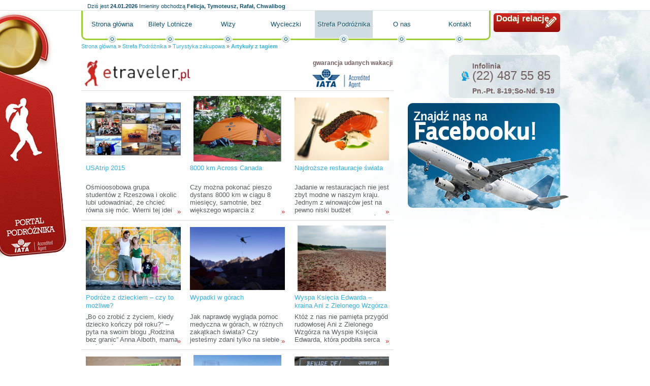

--- FILE ---
content_type: text/html; charset=utf-8
request_url: http://etraveler.pl/strefa-podroznika/turystyka-zakupowa/ameryka%20p%C3%B3%C5%82nocna,artykul_tag.html?ciastko=1
body_size: 22085
content:
<!DOCTYPE HTML PUBLIC "-//W3C//DTD HTML 4.01//EN" "http://www.w3.org/TR/html4/strict.dtd">
<html lang="pl">
  <head>
    <title>ameryka północna</title>
    <meta property="og:url" content="http://etraveler.pl/strefa-podroznika/turystyka-zakupowa/ameryka%20p%C3%B3%C5%82nocna,artykul_tag.html?ciastko=1">
    <meta property="og:locale" content="pl_PL">
    <meta property="og:site_name" content="Portal podróżniczy">
    <meta property="og:title" content="Artykuły z tagiem - Portal podróżniczy">
    <meta property="og:image" content="http://d.globalairline.webspiro.pl/k/r///ol/jk/z3gs4usss444gkgw048wkcs4ssw.200.png">
    <link rel="stylesheet" href="http://s.globalairline.webspiro.pl/o/css/debug.css?1769155200" type="text/css">
    <link rel="alternate" href="http://etraveler.pl/atom.xml" type="application/atom+xml">
    <link rel="stylesheet" href="http://s.globalairline.webspiro.pl/sk/_podstawowe/css/podstawowe.css?1666176035&amp;1769155200" type="text/css">
    <!--[if lt IE 8]><link rel="stylesheet" href="http://s.globalairline.webspiro.pl/sk/_podstawowe/css/podstawowe_ie7.css?1666176035&amp;1769155200" type="text/css"><![endif]-->
    <!--[if lt IE 7]><link rel="stylesheet" href="http://s.globalairline.webspiro.pl/sk/_podstawowe/css/podstawowe_ie6.css?1666176035&amp;1769155200" type="text/css"><![endif]-->
    <link rel="stylesheet" href="http://s.globalairline.webspiro.pl/sk/ei24/css/style.css?1666176035&amp;1769155200" type="text/css">
    <!--[if lt IE 8]><link rel="stylesheet" href="http://s.globalairline.webspiro.pl/sk/ei24/css/ie7.css?1666176035&amp;1769155200" type="text/css"><![endif]-->
    <!--[if lt IE 7]><link rel="stylesheet" href="http://s.globalairline.webspiro.pl/sk/ei24/css/ie6.css?1666176035&amp;1769155200" type="text/css"><![endif]-->
    <link rel="stylesheet" href="http://d.globalairline.webspiro.pl/k/r//css/4daee0d116f1da9f44060000.css?1666176035&amp;1769155200" type="text/css">
    <link rel="Shortcut icon" href="http://s.webgenerator24.pl/g/favico/ga.ico?1666176021" type="image/ico">
    <link rel="canonical" href="http://etraveler.pl/ameryka północna,artykul_tag.html">
    <script type="text/javascript">
        function GR() { return; }
        var oG_OSA = {'serwis': 'wg', 'sUrl': 'http://s.globalairline.webspiro.pl', 'dUrl': 'http://d.globalairline.webspiro.pl/k/r/', 'jezyk': 'pl_PL', debug: 0};
        var plista_data = {};
            </script>
    <script src="https://ajax.googleapis.com/ajax/libs/jquery/1.6.1/jquery.min.js" type="text/javascript"></script><script type="text/javascript">if(GR&&!GR.DOM){jQuery=jQuery.noConflict(true);}</script>    <script src="http://s.globalairline.webspiro.pl/o/js/osnowa.js?new=1&amp;http://s.globalairline.webspiro.pl/o/js/osnowa.js?new=1" type="text/javascript"></script>
    <script src="http://s.globalairline.webspiro.pl/o/js/cgr/localization.js?1666176035&amp;http://s.globalairline.webspiro.pl/o/js/cgr/localization.js?1666176035" type="text/javascript"></script>

    <meta http-equiv="Content-Type" content="text/html; charset=utf-8">
  <meta name="robots" content="index,follow">

  </head>
  <body id="a2" class="s4e1e72e1b564dad51e340100 k1_strefa-podroznika k2_turystyka-zakupowa k_artykul_tag">
    

    <div id="kontener">
      <div id="naglowek">
        <div class="blok">      <div id="m4ef272b69a22ddd26c000000" class="boks mBbcodeHtml">
    <div class="tresc">
      <p><a title="" href="http://etraveler.pl/">Portal podróżnika</a></p>

  </div>
      </div>


    <div id="m4e55e334b564da0b19000000" class="boks mImieninyImieniny">
    <div class="tresc">
          <p class='data'>
      <span>Dziś jest</span>
      <strong>24.01.2026</strong>
    </p>
  
      <p class='imieniny'>
      <span>Imieniny obchodzą</span>
      <strong>Felicja, Tymoteusz, Rafał, Chwalibog</strong>
    </p>
  
  </div>
      </div>


      <div id="m4efce014b564daa322000000" class="boks mBbcodeHtml">
    <div class="tresc">
      <p><a title="" href="http://etraveler.pl/strefa-pisania/">Dodaj relację</a></p>

  </div>
      </div>


    <div id="m4fc4801a9a22ddf921000000" class="boks mMenuPoziome">
    <div class="tresc">
        <ul>
                              <li class=""><a href="/">Strona główna</a></li>
                              <li class=""><a href="/bilety-lotnicze/">Bilety Lotnicze</a></li>
                              <li class=""><a href="/wizy/">Wizy</a></li>
                              <li class=""><a href="/wycieczki/">Wycieczki</a></li>
                              <li class=" aktywny"><a href="/strefa-podroznika/">Strefa Podróżnika</a></li>
                              <li class=""><a href="/o-nas/">O nas</a></li>
                              <li class=""><a href="/kontakt/">Kontakt</a></li>
    
  </ul>

  </div>
      </div>


    <div id="m4e54c2e2fbaeddd002000000" class="boks mBreadcrumbBreadcrumb">
    <div class="tresc">
        <p>
          <a href="/">Strona główna</a>
      <span> &raquo; </span>
                        <a href="/strefa-podroznika/">Strefa Podróżnika</a>
          <span> &raquo; </span>
                                <a href="/strefa-podroznika/turystyka-zakupowa/">Turystyka zakupowa</a>
          <span> &raquo; </span>
                                <a href=""><strong>Artykuły z tagiem</strong></a>
              
      </p>

  </div>
      </div>


</div>
      </div>
      <div id="kontent">
        <div id="k1">
          <div class="blok">
                  <div id="m4eeef3cab564da4855000000" class="boks mBbcodeHtml">
    <div class="tresc">
      <p class="bbcLeft"><a title="" href="http://etraveler.pl"><img alt="Portal podróżniczy etraveler.pl" width="223" height="59" src="http://d.globalairline.webspiro.pl/k/r///ol/jk/z3gs4usss444gkgw048wkcs4ssw.200.png"></a></p><p class="bbcRight"><strong>gwarancja udanych wakacji</strong><br><img alt="Accredited Agent" width="113" height="37" src="http://d.globalairline.webspiro.pl/k/r///rj/7h/3bp5on408ss8g04g4gogkg8wkk8.120.png"></p>

  </div>
      </div>


    <div id="m4e1e72e1b564dad51e370100" class="boks mMaterialListaZajawek mMaterialListaZajawek3kolumny">
    <div class="tresc">
    <div id="m4e1e72e1b564dad51e370100-strona">
<ul class="lista">
                                  <li class="">
              <div class="zdjecie">
          <a title="USAtrip 2015" href="./usatrip-2015,artykul.html?material_id=5518ecbdfdeee4b64196ceb4"><img src="http://d.globalairline.webspiro.pl/k/r//13/d4/lwe7aoyokoswkccksow0kcccc88/road-trip-2015.1000.jpg" alt="USAtrip 2015"></a>
        </div>
            <h3 class="tytul"><a title="USAtrip 2015" href="./usatrip-2015,artykul.html?material_id=5518ecbdfdeee4b64196ceb4">USAtrip 2015</a></h3>
      <p class="autor"><span>Autor: </span><strong>Etraveler.pl</strong></p>
      <p class="data"><span>Data publikacji: </span><strong>30.03.2015<span class="godzina"> 08:27</span></strong></p>
              <p class="liczbaOdwiedzin"><span>Liczba odwiedzin: </span><strong>384222</strong></p>
      <p class="zajawka">Ośmioosobowa grupa studentów z Rzeszowa i okolic lubi udowadniać, że chcieć równa się móc. Wierni tej idei co roku wyruszają w podróż leciwym busem z 1988 r. Na koncie mają już cztery wyprawy, a teraz przygotowują się do następnej. Tym razem celem są Stany Zjednoczone, które zamierzają przejechać wzdłuż i wszerz w trakcie dwumiesięcznej eskapady.  <a title="USAtrip 2015" href="./usatrip-2015,artykul.html?material_id=5518ecbdfdeee4b64196ceb4" class="wiecej" rel="nofollow">&raquo;</a></p>
                              </li>
                                      <li class="">
              <div class="zdjecie">
          <a title="8000 km Across Canada" href="http://etraveler.pl/strefa-podroznika/patronat/8000-km-w-poprzek-kanady,artykul.html?material_id=53db9f9780557d1e089a107d"><img src="http://d.globalairline.webspiro.pl/k/r//qp/1b/l94ldassgsocckgg0g8k8gwcgcs/jakub-muda.1000.png" alt="8000 km Across Canada"></a>
        </div>
            <h3 class="tytul"><a title="8000 km Across Canada" href="http://etraveler.pl/strefa-podroznika/patronat/8000-km-w-poprzek-kanady,artykul.html?material_id=53db9f9780557d1e089a107d">8000 km Across Canada</a></h3>
      <p class="autor"><span>Autor: </span><strong>Etraveler.pl</strong></p>
      <p class="data"><span>Data publikacji: </span><strong>01.08.2014<span class="godzina"> 16:09</span></strong></p>
              <p class="liczbaOdwiedzin"><span>Liczba odwiedzin: </span><strong>12155</strong></p>
      <p class="zajawka">Czy można pokonać pieszo dystans 8000 km w ciągu 8 miesięcy, samotnie, bez większego wsparcia z zewnątrz, mierząc się z różnorodnymi warunkami klimatycznymi oraz terenowymi? Można, trzeba mieć tylko jasno określony cel. A taki z pewnością przyświeca Jakubowi Mudzie, który wraz z początkiem stycznia 2015 roku wybiera się w pieszą wyprawę 8000 km Across Canada, od wybrzeża Pacyfiku aż po Atlantyk. <a title="8000 km Across Canada" href="http://etraveler.pl/strefa-podroznika/patronat/8000-km-w-poprzek-kanady,artykul.html?material_id=53db9f9780557d1e089a107d" class="wiecej" rel="nofollow">&raquo;</a></p>
                              </li>
                                      <li class="">
              <div class="zdjecie">
          <a title="Najdroższe restauracje świata" href="http://etraveler.pl/strefa-podroznika/swiat-na-talerzu/najdrozsze-restauracje-swiata,artykul.html?material_id=5341ded080557d997eab90e8"><img src="http://d.globalairline.webspiro.pl/k/r//9k/99/gfi8yo00wwo488k8c0osk004ks4/tetsuya-restaurant.1000.jpg" alt="Najdroższe restauracje świata"></a>
        </div>
            <h3 class="tytul"><a title="Najdroższe restauracje świata" href="http://etraveler.pl/strefa-podroznika/swiat-na-talerzu/najdrozsze-restauracje-swiata,artykul.html?material_id=5341ded080557d997eab90e8">Najdroższe restauracje świata</a></h3>
      <p class="autor"><span>Autor: </span><strong>Michał Kuban</strong></p>
      <p class="data"><span>Data publikacji: </span><strong>07.04.2014<span class="godzina"> 01:10</span></strong></p>
              <p class="liczbaOdwiedzin"><span>Liczba odwiedzin: </span><strong>10218</strong></p>
      <p class="zajawka">Jadanie w restauracjach nie jest zbyt modne w naszym kraju. Jednym z winowajców jest na pewno niski budżet przeznaczany przez Polaków na tego typu przyjemności. Wydanie pięćdziesięciu lub stu złotych podczas jednego wieczoru nie mieści się niektórym w głowie. Są jednak tacy, którzy za jedno danie płacą czterysta, tysiąc, a nawet więcej. Gdzie dokładnie?  <a title="Najdroższe restauracje świata" href="http://etraveler.pl/strefa-podroznika/swiat-na-talerzu/najdrozsze-restauracje-swiata,artykul.html?material_id=5341ded080557d997eab90e8" class="wiecej" rel="nofollow">&raquo;</a></p>
                              </li>
                                      <li class="">
              <div class="zdjecie">
          <a title="Podróże z dzieckiem – czy to możliwe?" href="http://etraveler.pl/strefa-podroznika/zainspiruj-sie/podroze-z-dzieckiem-czy-to-mozliwe,artykul.html?material_id=5341caf3bb9d3a4301aef36e"><img src="http://d.globalairline.webspiro.pl/k/r//aa/sd/j2hhjawwos00s8wwgosg48sk80g/family-without-borders-2013-bus-cropped-650x435.1000.jpg" alt="Podróże z dzieckiem – czy to możliwe?"></a>
        </div>
            <h3 class="tytul"><a title="Podróże z dzieckiem – czy to możliwe?" href="http://etraveler.pl/strefa-podroznika/zainspiruj-sie/podroze-z-dzieckiem-czy-to-mozliwe,artykul.html?material_id=5341caf3bb9d3a4301aef36e">Podróże z dzieckiem – czy to możliwe?</a></h3>
      <p class="autor"><span>Autor: </span><strong>Agnieszka Szwajgier</strong></p>
      <p class="data"><span>Data publikacji: </span><strong>06.04.2014<span class="godzina"> 23:45</span></strong></p>
              <p class="liczbaOdwiedzin"><span>Liczba odwiedzin: </span><strong>8913</strong></p>
      <p class="zajawka">„Bo co zrobić z życiem, kiedy dziecko kończy pół roku?&quot; – pyta na swoim blogu „Rodzina bez granic” Anna Alboth, mama dwóch córek, dziennikarka i jednocześnie podróżniczka. Wystarczy przeczytać jeszcze kilka linijek, aby dowiedzieć się, że autorka wraz z całą rodziną nie boi się marzeń i bez wahania rusza z dwójką małych dzieci i mężem fotografem w podróż życia przez Polskę, Niemcy, Ukrainę, Rumunię, Mołdawię, Rosję, Gruzję, Azerbejdżan, Armenię, Turcję, Macedonię, Austrię, Meksyk…  <a title="Podróże z dzieckiem – czy to możliwe?" href="http://etraveler.pl/strefa-podroznika/zainspiruj-sie/podroze-z-dzieckiem-czy-to-mozliwe,artykul.html?material_id=5341caf3bb9d3a4301aef36e" class="wiecej" rel="nofollow">&raquo;</a></p>
                              </li>
                                      <li class="">
              <div class="zdjecie">
          <a title="Wypadki w górach" href="http://etraveler.pl/strefa-podroznika/gory/wypadki-w-gorach,artykul.html?material_id=533807e8e1e17de04640cba3"><img src="http://d.globalairline.webspiro.pl/k/r//83/ua/bpcx5vcwgo4gok44cc8ooo80gs0/5.1000.jpg" alt="Wypadki w górach"></a>
        </div>
            <h3 class="tytul"><a title="Wypadki w górach" href="http://etraveler.pl/strefa-podroznika/gory/wypadki-w-gorach,artykul.html?material_id=533807e8e1e17de04640cba3">Wypadki w górach</a></h3>
      <p class="autor"><span>Autor: </span><strong>Ola Bielecka</strong></p>
      <p class="data"><span>Data publikacji: </span><strong>30.03.2014<span class="godzina"> 14:02</span></strong></p>
              <p class="liczbaOdwiedzin"><span>Liczba odwiedzin: </span><strong>17643</strong></p>
      <p class="zajawka">Jak naprawdę wygląda pomoc medyczna w górach, w różnych zakątkach świata? Czy jesteśmy zdani tylko na siebie lub swojego partnera? Tekst poświęcony analizie kilku wypadków w górach, których byłam świadkiem, opisujący skutki choroby wysokościowej, odwodnienia, wychłodzenia, etc. <a title="Wypadki w górach" href="http://etraveler.pl/strefa-podroznika/gory/wypadki-w-gorach,artykul.html?material_id=533807e8e1e17de04640cba3" class="wiecej" rel="nofollow">&raquo;</a></p>
                              </li>
                                      <li class="">
              <div class="zdjecie">
          <a title="Wyspa Księcia Edwarda – kraina Ani z Zielonego Wzgórza" href="http://etraveler.pl/strefa-podroznika/ameryka-polnocna/kanada/wyspa-ksiecia-edwarda-kraina-ani-z-zielonego-wzgorza,artykul.html?material_id=532fe16ebb9d3ab80f14d3c9"><img src="http://d.globalairline.webspiro.pl/k/r//s4/wx/f701nf4cwg44coggwgo884c8g08/wke.1000.jpg" alt="Wyspa Księcia Edwarda – kraina Ani z Zielonego Wzgórza"></a>
        </div>
            <h3 class="tytul"><a title="Wyspa Księcia Edwarda – kraina Ani z Zielonego Wzgórza" href="http://etraveler.pl/strefa-podroznika/ameryka-polnocna/kanada/wyspa-ksiecia-edwarda-kraina-ani-z-zielonego-wzgorza,artykul.html?material_id=532fe16ebb9d3ab80f14d3c9">Wyspa Księcia Edwarda – kraina Ani z Zielonego Wzgórza</a></h3>
      <p class="autor"><span>Autor: </span><strong>Ewelina Szłapa</strong></p>
      <p class="data"><span>Data publikacji: </span><strong>24.03.2014<span class="godzina"> 08:40</span></strong></p>
              <p class="liczbaOdwiedzin"><span>Liczba odwiedzin: </span><strong>14036</strong></p>
      <p class="zajawka">Któż z nas nie pamięta przygód rudowłosej Ani z Zielonego Wzgórza na Wyspie Księcia Edwarda, która podbiła serca wielu czytelników na wszystkich szerokościach geograficznych? Pora, aby przekonać się, jaka naprawdę jest wyspa, która została tak pięknie opisana przez kanadyjską powieściopisarkę Lucy Maud Montgomery. <a title="Wyspa Księcia Edwarda – kraina Ani z Zielonego Wzgórza" href="http://etraveler.pl/strefa-podroznika/ameryka-polnocna/kanada/wyspa-ksiecia-edwarda-kraina-ani-z-zielonego-wzgorza,artykul.html?material_id=532fe16ebb9d3ab80f14d3c9" class="wiecej" rel="nofollow">&raquo;</a></p>
                              </li>
                                      <li class="">
              <div class="zdjecie">
          <a title="Ekstremalne bieganie" href="http://etraveler.pl/strefa-podroznika/ekstremalnie/ekstremalne-bieganie,artykul.html?material_id=532f1e3fbb9d3ae12228d6f9"><img src="http://d.globalairline.webspiro.pl/k/r//pi/gv/ibte3lwgwkswck84g00c4w08ss0/sahara-race-2011-4desert-john-doe-cc-by-sa-3.0.1000.jpg" alt="Ekstremalne bieganie"></a>
        </div>
            <h3 class="tytul"><a title="Ekstremalne bieganie" href="http://etraveler.pl/strefa-podroznika/ekstremalnie/ekstremalne-bieganie,artykul.html?material_id=532f1e3fbb9d3ae12228d6f9">Ekstremalne bieganie</a></h3>
      <p class="autor"><span>Autor: </span><strong>Ada Uchmańska</strong></p>
      <p class="data"><span>Data publikacji: </span><strong>23.03.2014<span class="godzina"> 18:47</span></strong></p>
              <p class="liczbaOdwiedzin"><span>Liczba odwiedzin: </span><strong>8986</strong></p>
      <p class="zajawka">Przeważnie gdy słyszymy „idę pobiegać” oznacza to jogging po chodnikach, miejskich parkach, alejach itp. Niektórym to nie wystarcza i biorą udział w masowych  biegach w różnych miejscach Polski czy też świata, część z nich decyduje się na maraton. Dla niektórych jednak te 42 km i 195 m nie wystarczają, a dla dodatkowej adrenaliny, czy większego trudu wolą biegać po górach, lodzie, czy nawet pustyniach!  <a title="Ekstremalne bieganie" href="http://etraveler.pl/strefa-podroznika/ekstremalnie/ekstremalne-bieganie,artykul.html?material_id=532f1e3fbb9d3ae12228d6f9" class="wiecej" rel="nofollow">&raquo;</a></p>
                              </li>
                                      <li class="">
              <div class="zdjecie">
          <a title="California Über Alles" href="http://etraveler.pl/strefa-podroznika/podroze-z-winem/california-uber-alles,artykul.html?material_id=532e002e86875d3918c3f541"><img src="http://d.globalairline.webspiro.pl/k/r//c2/xb/z8li8eg4kscso8o4osgg8808c4k/dave-minogue.1000.jpg" alt="California Über Alles"></a>
        </div>
            <h3 class="tytul"><a title="California Über Alles" href="http://etraveler.pl/strefa-podroznika/podroze-z-winem/california-uber-alles,artykul.html?material_id=532e002e86875d3918c3f541">California Über Alles</a></h3>
      <p class="autor"><span>Autor: </span><strong>Kacper Dziekan</strong></p>
      <p class="data"><span>Data publikacji: </span><strong>22.03.2014<span class="godzina"> 22:27</span></strong></p>
              <p class="liczbaOdwiedzin"><span>Liczba odwiedzin: </span><strong>5503</strong></p>
      <p class="zajawka">Napa oferuje niesamowitą przygodę w postaci godzinnego rejsu balonem. Taka przyjemność kosztuje 215 dolarów od osoby. W cenie wspomniany rejs nad winnicami, śniadanie oraz degustacja wina. <a title="California Über Alles" href="http://etraveler.pl/strefa-podroznika/podroze-z-winem/california-uber-alles,artykul.html?material_id=532e002e86875d3918c3f541" class="wiecej" rel="nofollow">&raquo;</a></p>
                              </li>
                                      <li class="">
              <div class="zdjecie">
          <a title="Apteczka podróżna – prawda i mity" href="http://etraveler.pl/strefa-podroznika/gory/apteczka-podrozna-prawda-i-mity,artykul.html?material_id=532c9d7080557d6b1b5db3b8"><img src="http://d.globalairline.webspiro.pl/k/r//sp/27/voe551c48kgkkwk0so0o00gw00c/o-09-004164.1000.jpg" alt="Apteczka podróżna – prawda i mity"></a>
        </div>
            <h3 class="tytul"><a title="Apteczka podróżna – prawda i mity" href="http://etraveler.pl/strefa-podroznika/gory/apteczka-podrozna-prawda-i-mity,artykul.html?material_id=532c9d7080557d6b1b5db3b8">Apteczka podróżna – prawda i mity</a></h3>
      <p class="autor"><span>Autor: </span><strong>Ola Bielecka</strong></p>
      <p class="data"><span>Data publikacji: </span><strong>21.03.2014<span class="godzina"> 21:13</span></strong></p>
              <p class="liczbaOdwiedzin"><span>Liczba odwiedzin: </span><strong>8999</strong></p>
      <p class="zajawka">Krótki mini poradnik o tym, co warto zabrać do apteczki podróżnej i górskiej, oparty na doświadczeniach własnych oraz wiedzy zdobytej w trakcie kursów medycyny podróży i medycyny wysokogórskiej. <a title="Apteczka podróżna – prawda i mity" href="http://etraveler.pl/strefa-podroznika/gory/apteczka-podrozna-prawda-i-mity,artykul.html?material_id=532c9d7080557d6b1b5db3b8" class="wiecej" rel="nofollow">&raquo;</a></p>
                              </li>
                                      <li class="">
              <div class="zdjecie">
          <a title="Turystyka reprodukcyjna" href="http://etraveler.pl/strefa-podroznika/turystyka-zdrowotna/turystyka-reprodukcyjna,artykul.html?material_id=532c238086875dce3e83e331"><img src="http://d.globalairline.webspiro.pl/k/r//8f/7w/vpflauckkw4gs4s8cg0oossgww4/9131353649-d37a1c43cf-c.1000.jpg" alt="Turystyka reprodukcyjna"></a>
        </div>
            <h3 class="tytul"><a title="Turystyka reprodukcyjna" href="http://etraveler.pl/strefa-podroznika/turystyka-zdrowotna/turystyka-reprodukcyjna,artykul.html?material_id=532c238086875dce3e83e331">Turystyka reprodukcyjna</a></h3>
      <p class="autor"><span>Autor: </span><strong>Madzik</strong></p>
      <p class="data"><span>Data publikacji: </span><strong>21.03.2014<span class="godzina"> 12:33</span></strong></p>
              <p class="liczbaOdwiedzin"><span>Liczba odwiedzin: </span><strong>11808</strong></p>
      <p class="zajawka">Turystyka reprodukcyjna, w związku z pojawieniem się nowych możliwości leczenia bezpłodności, staje się coraz bardziej popularna. Pacjenci podróżują głównie do krajów tańszych, oferujących wyższą jakość zabiegów oraz do tych, o bardziej liberalnym systemie prawnym. <a title="Turystyka reprodukcyjna" href="http://etraveler.pl/strefa-podroznika/turystyka-zdrowotna/turystyka-reprodukcyjna,artykul.html?material_id=532c238086875dce3e83e331" class="wiecej" rel="nofollow">&raquo;</a></p>
                              </li>
                                      <li class="">
              <div class="zdjecie">
          <a title="Przygoda z teatrem, tequilą i ... żółwiami. Czyli niespodzianki wyjazdu na wolontariat" href="http://etraveler.pl/strefa-podroznika/wolontariat/przygoda-z-teatrem-tequila-i-zolwiami-czyli-niespodzianki-wyjazdu-na-wolontariat,artykul.html?material_id=530bbc5e80557d5b3ebf3a5f"><img src="http://d.globalairline.webspiro.pl/k/r//5w/o0/iivlxxs8wo00cgg8c4sosgsowoo/963087-724963180871119-167665717-n.1000.jpg" alt="Przygoda z teatrem, tequilą i ... żółwiami. Czyli niespodzianki wyjazdu na wolontariat"></a>
        </div>
            <h3 class="tytul"><a title="Przygoda z teatrem, tequilą i ... żółwiami. Czyli niespodzianki wyjazdu na wolontariat" href="http://etraveler.pl/strefa-podroznika/wolontariat/przygoda-z-teatrem-tequila-i-zolwiami-czyli-niespodzianki-wyjazdu-na-wolontariat,artykul.html?material_id=530bbc5e80557d5b3ebf3a5f">Przygoda z teatrem, tequilą i ... żółwiami. Czyli niespodzianki wyjazdu na wolontariat</a></h3>
      <p class="autor"><span>Autor: </span><strong>Katarzyna Chojecka</strong></p>
      <p class="data"><span>Data publikacji: </span><strong>24.02.2014<span class="godzina"> 22:40</span></strong></p>
              <p class="liczbaOdwiedzin"><span>Liczba odwiedzin: </span><strong>6175</strong></p>
      <p class="zajawka">Od kiedy poznałam Anię, od razu poczułam, że coś nas łączy. Szybko okazało się, że to nie tylko podobne cechy charakteru, ale przede wszystkim nieopisana chęć poznawania i czerpania stu procent z każdego nowego doświadczenia. Anka pochodzi z Kłodzka, ale mieszkała już w różnych miejscach, a to pewnie jeszcze nie koniec jej wojaży.  <a title="Przygoda z teatrem, tequilą i ... żółwiami. Czyli niespodzianki wyjazdu na wolontariat" href="http://etraveler.pl/strefa-podroznika/wolontariat/przygoda-z-teatrem-tequila-i-zolwiami-czyli-niespodzianki-wyjazdu-na-wolontariat,artykul.html?material_id=530bbc5e80557d5b3ebf3a5f" class="wiecej" rel="nofollow">&raquo;</a></p>
                              </li>
                                      <li class="">
              <div class="zdjecie">
          <a title="Zima w sam raz dla adrenaliny" href="http://etraveler.pl/strefa-podroznika/ekstremalnie/zima-w-sam-raz-dla-adrenaliny,artykul.html?material_id=52fbf15e80557dda15d1aeda"><img src="http://d.globalairline.webspiro.pl/k/r//h3/qi/wuwndi8kc4wsk0kk0g8oo40gskg/c-www.nassfeld.at-flash-ntc-sport.1000.jpg" alt="Zima w sam raz dla adrenaliny"></a>
        </div>
            <h3 class="tytul"><a title="Zima w sam raz dla adrenaliny" href="http://etraveler.pl/strefa-podroznika/ekstremalnie/zima-w-sam-raz-dla-adrenaliny,artykul.html?material_id=52fbf15e80557dda15d1aeda">Zima w sam raz dla adrenaliny</a></h3>
      <p class="autor"><span>Autor: </span><strong>Ada Uchmańska</strong></p>
      <p class="data"><span>Data publikacji: </span><strong>12.02.2014<span class="godzina"> 23:10</span></strong></p>
              <p class="liczbaOdwiedzin"><span>Liczba odwiedzin: </span><strong>6245</strong></p>
      <p class="zajawka">Już powoli tegoroczna zima odchodzi w niepamięć, jednak ja pomimo roztopów mam jeszcze w głowie parę ekstremalnych pomysłów, aby dobrze się bawić w śnieżną pogodę. Wybór jest duży, tak więc jeśli znudziły Was standardowe narty albo zjeżdżanie na jabłuszku, to możliwe, że znajdziecie coś dla siebie. Pozostanie tylko czekać na kolejny śnieg. <a title="Zima w sam raz dla adrenaliny" href="http://etraveler.pl/strefa-podroznika/ekstremalnie/zima-w-sam-raz-dla-adrenaliny,artykul.html?material_id=52fbf15e80557dda15d1aeda" class="wiecej" rel="nofollow">&raquo;</a></p>
                              </li>
                                      <li class="">
              <div class="zdjecie">
          <a title="Denali, śnieżna bestia z koła podbiegunowego" href="http://etraveler.pl/strefa-podroznika/gory/denali-sniezna-bestia-z-kola-podbiegunowego,artykul.html?material_id=52eb9e5fbb9d3a9577ef7dd9"><img src="http://d.globalairline.webspiro.pl/k/r//kj/af/ta64o408ck4kc4okg4cow0oo00w/9.1000.jpg" alt="Denali, śnieżna bestia z koła podbiegunowego"></a>
        </div>
            <h3 class="tytul"><a title="Denali, śnieżna bestia z koła podbiegunowego" href="http://etraveler.pl/strefa-podroznika/gory/denali-sniezna-bestia-z-kola-podbiegunowego,artykul.html?material_id=52eb9e5fbb9d3a9577ef7dd9">Denali, śnieżna bestia z koła podbiegunowego</a></h3>
      <p class="autor"><span>Autor: </span><strong>Ola Bielecka</strong></p>
      <p class="data"><span>Data publikacji: </span><strong>31.01.2014<span class="godzina"> 14:00</span></strong></p>
              <p class="liczbaOdwiedzin"><span>Liczba odwiedzin: </span><strong>8712</strong></p>
      <p class="zajawka">Relacja z zakończonej sukcesem, choć niepozbawionej przeszkód, wyprawy na najwyższy szczyt Ameryki Północnej będący zarazem jednym z trudniejszych w Koronie Ziemi. <a title="Denali, śnieżna bestia z koła podbiegunowego" href="http://etraveler.pl/strefa-podroznika/gory/denali-sniezna-bestia-z-kola-podbiegunowego,artykul.html?material_id=52eb9e5fbb9d3a9577ef7dd9" class="wiecej" rel="nofollow">&raquo;</a></p>
                              </li>
                                      <li class="">
              <div class="zdjecie">
          <a title="Buildering – zdobywanie miastowych szczytów" href="http://etraveler.pl/strefa-podroznika/ekstremalnie/buildering-zdobywanie-miastowych-szczytow,artykul.html?material_id=52e41dbcb564dabc6c6b6d92"><img src="http://d.globalairline.webspiro.pl/k/r//gj/qk/sint6l4ckkcw4cwgggcgwcoss4g/d3-2281-christian-semm-1024-683l.1000.jpg" alt="Buildering – zdobywanie miastowych szczytów"></a>
        </div>
            <h3 class="tytul"><a title="Buildering – zdobywanie miastowych szczytów" href="http://etraveler.pl/strefa-podroznika/ekstremalnie/buildering-zdobywanie-miastowych-szczytow,artykul.html?material_id=52e41dbcb564dabc6c6b6d92">Buildering – zdobywanie miastowych szczytów</a></h3>
      <p class="autor"><span>Autor: </span><strong>Ada Uchmańska</strong></p>
      <p class="data"><span>Data publikacji: </span><strong>25.01.2014<span class="godzina"> 21:25</span></strong></p>
              <p class="liczbaOdwiedzin"><span>Liczba odwiedzin: </span><strong>9015</strong></p>
      <p class="zajawka">Maksymalnie ekstremalny sport, który budzi wiele kontrowersji. „Umiesz liczyć – licz na siebie”, bo na kim możesz polegać, gdy wspinasz się bez asekuracji 200 metrów nad zakorkowaną ulicą? Prędzej wszyscy będą chcieli Cię powstrzymać, bo przecież postradałeś zmysły. <a title="Buildering – zdobywanie miastowych szczytów" href="http://etraveler.pl/strefa-podroznika/ekstremalnie/buildering-zdobywanie-miastowych-szczytow,artykul.html?material_id=52e41dbcb564dabc6c6b6d92" class="wiecej" rel="nofollow">&raquo;</a></p>
                              </li>
                                      <li class="">
              <div class="zdjecie">
          <a title="Zawód: podróżnik" href="http://etraveler.pl/strefa-podroznika/praca-w-podrozy/zawod-podroznik,artykul.html?material_id=51780bb4fbaeddcd17000000"><img src="http://d.globalairline.webspiro.pl/k/r//eg/vt/gxtb1hwsog4ok88wo08w8cogows/woofing.1000.jpg" alt="Zawód: podróżnik"></a>
        </div>
            <h3 class="tytul"><a title="Zawód: podróżnik" href="http://etraveler.pl/strefa-podroznika/praca-w-podrozy/zawod-podroznik,artykul.html?material_id=51780bb4fbaeddcd17000000">Zawód: podróżnik</a></h3>
      <p class="autor"><span>Autor: </span><strong>Justyna Śnieżek</strong></p>
      <p class="data"><span>Data publikacji: </span><strong>24.04.2013<span class="godzina"> 18:43</span></strong></p>
              <p class="liczbaOdwiedzin"><span>Liczba odwiedzin: </span><strong>18907</strong></p>
      <p class="zajawka">Całkiem niedawno na swoim blogu złożyłam deklarację, że poruszę temat łączenia pracy za granicą z podróżowaniem. Ponieważ znalezienie zatrudnienia w innym kraju jest jednym z najprostszych sposobów na zobaczenie i poznanie świata oraz ludzi, to dziś będzie właśnie o tym. <a title="Zawód: podróżnik" href="http://etraveler.pl/strefa-podroznika/praca-w-podrozy/zawod-podroznik,artykul.html?material_id=51780bb4fbaeddcd17000000" class="wiecej" rel="nofollow">&raquo;</a></p>
                              </li>
                                      <li class="">
              <div class="zdjecie">
          <a title="Co się gotuje w amerykańskim tyglu? (część 2)" href="http://etraveler.pl/strefa-podroznika/swiat-na-talerzu/co-sie-gotuje-w-amerykanskim-tyglu-czesc-2,artykul.html?material_id=5161633b16f1da8676000000"><img src="http://d.globalairline.webspiro.pl/k/r//od/qk/mb3dmkg0oossg88440o4kwws84s/old-lviv.1000.jpg" alt="Co się gotuje w amerykańskim tyglu? (część 2)"></a>
        </div>
            <h3 class="tytul"><a title="Co się gotuje w amerykańskim tyglu? (część 2)" href="http://etraveler.pl/strefa-podroznika/swiat-na-talerzu/co-sie-gotuje-w-amerykanskim-tyglu-czesc-2,artykul.html?material_id=5161633b16f1da8676000000">Co się gotuje w amerykańskim tyglu? (część 2)</a></h3>
      <p class="autor"><span>Autor: </span><strong>Anna Izabela Kraus</strong></p>
      <p class="data"><span>Data publikacji: </span><strong>07.04.2013<span class="godzina"> 14:14</span></strong></p>
              <p class="liczbaOdwiedzin"><span>Liczba odwiedzin: </span><strong>5688</strong></p>
      <p class="zajawka">USA to państwo stworzone przez imigrantów. Nie bez przyczyny nazywane jest tyglem kultur. Można tu spotkać ludzi ze wszystkich stron świata. Jest tu tyle rodzajów kuchni, ile narodów. Każda próbuje zachować swoją odrębność. Fuzja jest jednak nieunikniona.  <a title="Co się gotuje w amerykańskim tyglu? (część 2)" href="http://etraveler.pl/strefa-podroznika/swiat-na-talerzu/co-sie-gotuje-w-amerykanskim-tyglu-czesc-2,artykul.html?material_id=5161633b16f1da8676000000" class="wiecej" rel="nofollow">&raquo;</a></p>
                              </li>
                                      <li class="">
              <div class="zdjecie">
          <a title="Co się gotuje w amerykańskim tyglu? (część 1)" href="http://etraveler.pl/strefa-podroznika/swiat-na-talerzu/co-sie-gotuje-w-amerykanskim-tyglu-czesc-1,artykul.html?material_id=514c4f1c142d5c7413000000"><img src="http://d.globalairline.webspiro.pl/k/r//r8/0z/xcqljb40s08ss4c0wkcokcg8sgo/quesadilla-jon-sullivan-wikipedia.1000.jpg" alt="Co się gotuje w amerykańskim tyglu? (część 1)"></a>
        </div>
            <h3 class="tytul"><a title="Co się gotuje w amerykańskim tyglu? (część 1)" href="http://etraveler.pl/strefa-podroznika/swiat-na-talerzu/co-sie-gotuje-w-amerykanskim-tyglu-czesc-1,artykul.html?material_id=514c4f1c142d5c7413000000">Co się gotuje w amerykańskim tyglu? (część 1)</a></h3>
      <p class="autor"><span>Autor: </span><strong>Anna Izabela Kraus</strong></p>
      <p class="data"><span>Data publikacji: </span><strong>22.03.2013<span class="godzina"> 13:31</span></strong></p>
              <p class="liczbaOdwiedzin"><span>Liczba odwiedzin: </span><strong>7960</strong></p>
      <p class="zajawka">USA to państwo stworzone przez imigrantów. Nie bez przyczyny nazywane jest tyglem kultur. Można tu spotkać ludzi ze wszystkich stron świata. Jest tu tyle rodzajów kuchni, ile narodów. Każda próbuje zachować swoją odrębność. Fuzja jest jednak nieunikniona.  <a title="Co się gotuje w amerykańskim tyglu? (część 1)" href="http://etraveler.pl/strefa-podroznika/swiat-na-talerzu/co-sie-gotuje-w-amerykanskim-tyglu-czesc-1,artykul.html?material_id=514c4f1c142d5c7413000000" class="wiecej" rel="nofollow">&raquo;</a></p>
                              </li>
                                      <li class="">
              <div class="zdjecie">
          <a title="Podróże kawiarniane" href="http://etraveler.pl/strefa-podroznika/swiat-na-talerzu/podroze-kawiarniane,artykul.html?material_id=511d1a25b564da2548000000"><img src="http://d.globalairline.webspiro.pl/k/r//l5/vp/70k36mocskkws4s0kccoogsoc8o/ziarna-kawy.1000.jpg" alt="Podróże kawiarniane"></a>
        </div>
            <h3 class="tytul"><a title="Podróże kawiarniane" href="http://etraveler.pl/strefa-podroznika/swiat-na-talerzu/podroze-kawiarniane,artykul.html?material_id=511d1a25b564da2548000000">Podróże kawiarniane</a></h3>
      <p class="autor"><span>Autor: </span><strong>Anna Kraus</strong></p>
      <p class="data"><span>Data publikacji: </span><strong>14.02.2013<span class="godzina"> 18:08</span></strong></p>
              <p class="liczbaOdwiedzin"><span>Liczba odwiedzin: </span><strong>9502</strong></p>
      <p class="zajawka">Zaletą kawy jest to, że jej nazwa brzmi podobnie w każdym języku. Jednakże podobieństwo leksykalne nie zawsze przekłada się na smak czy sposób serwowania tego napoju. American coffee, Wiener Kaffee, caffè italiano i turecka kahve to cztery różne historie.  <a title="Podróże kawiarniane" href="http://etraveler.pl/strefa-podroznika/swiat-na-talerzu/podroze-kawiarniane,artykul.html?material_id=511d1a25b564da2548000000" class="wiecej" rel="nofollow">&raquo;</a></p>
                              </li>
                                      <li class="">
              <div class="zdjecie">
          <a title="34 sposoby na tanie loty" href="http://etraveler.pl/strefa-podroznika/zainspiruj-sie/34-sposoby-na-tanie-loty,artykul.html?material_id=5118f709142d5c522a000000"><img src="http://d.globalairline.webspiro.pl/k/r//1t/qh/yvusr0g00sockw40ococoocs8go/viktors-kozers.sxc.hu.1000.jpg" alt="34 sposoby na tanie loty"></a>
        </div>
            <h3 class="tytul"><a title="34 sposoby na tanie loty" href="http://etraveler.pl/strefa-podroznika/zainspiruj-sie/34-sposoby-na-tanie-loty,artykul.html?material_id=5118f709142d5c522a000000">34 sposoby na tanie loty</a></h3>
      <p class="autor"><span>Autor: </span><strong>Bartosz Górski</strong></p>
      <p class="data"><span>Data publikacji: </span><strong>11.02.2013<span class="godzina"> 14:50</span></strong></p>
              <p class="liczbaOdwiedzin"><span>Liczba odwiedzin: </span><strong>12065</strong></p>
      <p class="zajawka">Tanie bilety lotnicze to najlepszy sposób, by podróżować tanio i jednocześnie szybko. Poniżej zaprezentuję sposoby na wyszukiwanie najtańszych lotów i podpowiem kilka sprytnych sztuczek.
 <a title="34 sposoby na tanie loty" href="http://etraveler.pl/strefa-podroznika/zainspiruj-sie/34-sposoby-na-tanie-loty,artykul.html?material_id=5118f709142d5c522a000000" class="wiecej" rel="nofollow">&raquo;</a></p>
                              </li>
                                      <li class="">
              <div class="zdjecie">
          <a title="Gdzie Ameryka przestaje być Ameryką…" href="http://etraveler.pl/strefa-podroznika/ameryka-polnocna/stany-zjednoczone/gdzie-ameryka-przestaje-byc-ameryka,artykul.html?material_id=50caadaa142d5cc341000000"><img src="http://d.globalairline.webspiro.pl/k/r//h3/5m/8vgfcigcg8skockcsgko4woskkk/img-2177.1000.jpg" alt="Gdzie Ameryka przestaje być Ameryką…"></a>
        </div>
            <h3 class="tytul"><a title="Gdzie Ameryka przestaje być Ameryką…" href="http://etraveler.pl/strefa-podroznika/ameryka-polnocna/stany-zjednoczone/gdzie-ameryka-przestaje-byc-ameryka,artykul.html?material_id=50caadaa142d5cc341000000">Gdzie Ameryka przestaje być Ameryką…</a></h3>
      <p class="autor"><span>Autor: </span><strong>DiTa</strong></p>
      <p class="data"><span>Data publikacji: </span><strong>14.12.2012<span class="godzina"> 05:40</span></strong></p>
              <p class="liczbaOdwiedzin"><span>Liczba odwiedzin: </span><strong>112113</strong></p>
      <p class="zajawka">Miami to z całą pewnością moje ulubione miejsce w USA. Może dlatego, że zupełnie nie przypomina Stanów Zjednoczonych. Nie twierdzę tutaj, że nie lubię tego, co amerykańskie, jednak mieszkając w Indianie, gdzie ciężko spotkać obcokrajowca, a znalezienie restauracji, która nie jest popularną „sieciówką” graniczy z cudem, Miami to miła odmiana. A może po prostu dlatego, że mam słabość do Ameryki Łacińskiej i języka hiszpańskiego, a w Miami bardziej prawdopodobne jest, że spotkasz Latynosa niż Amerykanina, a na ulicach częściej usłyszysz hiszpański niż angielski. <a title="Gdzie Ameryka przestaje być Ameryką…" href="http://etraveler.pl/strefa-podroznika/ameryka-polnocna/stany-zjednoczone/gdzie-ameryka-przestaje-byc-ameryka,artykul.html?material_id=50caadaa142d5cc341000000" class="wiecej" rel="nofollow">&raquo;</a></p>
                              </li>
                </ul><ul class="schowaj lista">
                                      <li class="">
              <div class="zdjecie">
          <a title="Gap year w USA" href="http://etraveler.pl/strefa-podroznika/praca-w-podrozy/gap-year-w-usa,artykul.html?material_id=5089f14416f1dac92b000000"><img src="http://d.globalairline.webspiro.pl/k/r//cc/f9/ppnw2sgg0oc40gog0cs8kwo8ok0/au-pair.1000.jpg" alt="Gap year w USA"></a>
        </div>
            <h3 class="tytul"><a title="Gap year w USA" href="http://etraveler.pl/strefa-podroznika/praca-w-podrozy/gap-year-w-usa,artykul.html?material_id=5089f14416f1dac92b000000">Gap year w USA</a></h3>
      <p class="autor"><span>Autor: </span><strong>DiTa</strong></p>
      <p class="data"><span>Data publikacji: </span><strong>26.10.2012<span class="godzina"> 04:11</span></strong></p>
              <p class="liczbaOdwiedzin"><span>Liczba odwiedzin: </span><strong>16089</strong></p>
      <p class="zajawka">Każdy chyba miał taki moment, kiedy najchętniej wyrwałby się ze swojego dotychczasowego życia i zrobił coś zupełnie innego, szalonego. Ja taką chwilę przeżyłam ponad rok temu, kiedy uświadomiłam sobie, że studiuję coś, co okropnie mnie męczy, a moja praca nie jest zbyt satysfakcjonująca. Pomysłu na gap year nie szukałam zbyt długo – kilka lat wcześniej moja koleżanka wyjechała jako au pair do Stanów Zjednoczonych, wiedziałam więc, że jeśli tylko zbiorę się na odwagę, wyjadę i ja. <a title="Gap year w USA" href="http://etraveler.pl/strefa-podroznika/praca-w-podrozy/gap-year-w-usa,artykul.html?material_id=5089f14416f1dac92b000000" class="wiecej" rel="nofollow">&raquo;</a></p>
                              </li>
                                      <li class="">
              <div class="zdjecie">
          <a title="Rowerem zimą przez Kordyliery" href="http://etraveler.pl/strefa-podroznika/rowerem-zima-przez-kordyliery,artykul.html?material_id=50806104fbaedde016000000"><img src="http://d.globalairline.webspiro.pl/k/r//42/wm/0lwiopa808w8g4c0gsgow8g0okc/kordyliery-6-.1000.jpg" alt="Rowerem zimą przez Kordyliery"></a>
        </div>
            <h3 class="tytul"><a title="Rowerem zimą przez Kordyliery" href="http://etraveler.pl/strefa-podroznika/rowerem-zima-przez-kordyliery,artykul.html?material_id=50806104fbaedde016000000">Rowerem zimą przez Kordyliery</a></h3>
      <p class="autor"><span>Autor: </span><strong>Piotr Strzeżysz</strong></p>
      <p class="data"><span>Data publikacji: </span><strong>18.10.2012<span class="godzina"> 22:05</span></strong></p>
              <p class="liczbaOdwiedzin"><span>Liczba odwiedzin: </span><strong>9236</strong></p>
      <p class="zajawka">Poniżej opisuję swój rowerowy wyjazd w Kordyliery, odbyty jesienią i zimą 2011 roku. <a title="Rowerem zimą przez Kordyliery" href="http://etraveler.pl/strefa-podroznika/rowerem-zima-przez-kordyliery,artykul.html?material_id=50806104fbaedde016000000" class="wiecej" rel="nofollow">&raquo;</a></p>
                              </li>
                                      <li class="">
              <div class="zdjecie">
          <a title="Maui – wyspa ze snów" href="http://etraveler.pl/strefa-podroznika/maui-wyspa-ze-snow,artykul.html?material_id=507a4de6fbaeddf61b000000"><img src="http://d.globalairline.webspiro.pl/k/r//q2/xl/y6k8p2os44kg04sosow8o444wss/img-6857.1000.jpg" alt="Maui – wyspa ze snów"></a>
        </div>
            <h3 class="tytul"><a title="Maui – wyspa ze snów" href="http://etraveler.pl/strefa-podroznika/maui-wyspa-ze-snow,artykul.html?material_id=507a4de6fbaeddf61b000000">Maui – wyspa ze snów</a></h3>
      <p class="autor"><span>Autor: </span><strong>Tommy Bachata</strong></p>
      <p class="data"><span>Data publikacji: </span><strong>14.10.2012<span class="godzina"> 07:30</span></strong></p>
              <p class="liczbaOdwiedzin"><span>Liczba odwiedzin: </span><strong>9795</strong></p>
      <p class="zajawka">Aloha! Marzenia i ich spełnianie to jedne z najprzyjemniejszych zajęć. Jestem szczęściarzem, bo udaje mi się je realizować. Kierunkowskazem jest kitesurfing, który stal się dla mnie wielką pasją, a wiatr i fala wyznaczają miejsca, które odwiedzam. Surferski „lifestyle” pozwala na ucieczkę od skomplikowanego życia w zachodniej cywilizacji, jednocześnie upraszcza wszystko i sprawia, że mogę żyć bliżej natury, nawet więcej – żyć z nią w symbiozie. Pomieszkiwanie na plaży, częsty brak dostępu do takich „luksusów” jak prąd, ciepła woda czy wygodne posłanie – to wzmacnia i hartuje. To nie wszystko jednak – słonce i naturalne pożywienie dodają niespożytej energii, ludzie, których spotykam na swojej drodze dają radość, wyzwalają pozytywne wibracje. W takich okolicznościach nietrudno o nawiązanie szczerej przyjaźni. Po wielu latach życia w zgodzie ze swoją pasją, dochodzę do wniosku, że nieważne co mam, ważne jakim człowiekiem jestem. Życie jest piękne, ale musisz tego chcieć – myślałem w trakcie kolejnej podróży z biletem w jedną stronę. Tym razem udawałem się na przepiękną wyspę w archipelagu hawajskim. Maui to magiczne miejsce, o czym miałem się wkrótce przekonać. To, co widziałem i przeżyłem, jest zawarte w tej relacji. Tymczasem – „hang loose!”  <a title="Maui – wyspa ze snów" href="http://etraveler.pl/strefa-podroznika/maui-wyspa-ze-snow,artykul.html?material_id=507a4de6fbaeddf61b000000" class="wiecej" rel="nofollow">&raquo;</a></p>
                              </li>
                                      <li class="">
              <div class="zdjecie">
          <a title="Witamy na południu Stanów Zjednoczonych (czyli moje zapiski o kulturze amerykańskiej) " href="http://etraveler.pl/strefa-podroznika/ameryka-polnocna/witamy-na-poludniu-stanow-zjednoczonych-czyli-moje-zapiski-o-kulturze-amerykanskiej,artykul.html?material_id=5039f9a3fbaedde961000000"><img src="http://d.globalairline.webspiro.pl/k/r//iy/8s/l602hm0osc80cc0ocw8oogc48g8/stany-2.1000.jpg" alt="Witamy na południu Stanów Zjednoczonych (czyli moje zapiski o kulturze amerykańskiej) "></a>
        </div>
            <h3 class="tytul"><a title="Witamy na południu Stanów Zjednoczonych (czyli moje zapiski o kulturze amerykańskiej) " href="http://etraveler.pl/strefa-podroznika/ameryka-polnocna/witamy-na-poludniu-stanow-zjednoczonych-czyli-moje-zapiski-o-kulturze-amerykanskiej,artykul.html?material_id=5039f9a3fbaedde961000000">Witamy na południu Stanów Zjednoczonych (czyli moje zapiski o kulturze amerykańskiej) </a></h3>
      <p class="autor"><span>Autor: </span><strong>Angelina Sielewicz</strong></p>
      <p class="data"><span>Data publikacji: </span><strong>26.08.2012<span class="godzina"> 12:25</span></strong></p>
              <p class="liczbaOdwiedzin"><span>Liczba odwiedzin: </span><strong>15338</strong></p>
      <p class="zajawka">Amerykanie mają obsesję na punkcie low fat, co nie przeszkadza im w tym, by produkować i pić strasznie słodkie napoje czy pieczywo. Nawet opis na opakowaniu Nesquika wskazuje, że kakao to najlepiej smakuje z chudym mlekiem...  <a title="Witamy na południu Stanów Zjednoczonych (czyli moje zapiski o kulturze amerykańskiej) " href="http://etraveler.pl/strefa-podroznika/ameryka-polnocna/witamy-na-poludniu-stanow-zjednoczonych-czyli-moje-zapiski-o-kulturze-amerykanskiej,artykul.html?material_id=5039f9a3fbaedde961000000" class="wiecej" rel="nofollow">&raquo;</a></p>
                              </li>
                                      <li class="">
              <div class="zdjecie">
          <a title="Wywiad z Davem Kunstem – amerykańskim podróżnikiem" href="http://etraveler.pl/strefa-podroznika/wywiad-z-davem-kunstem-amerykanskim-podroznikiem,artykul.html?material_id=5001833a16f1da8f3f000000"><img src="http://d.globalairline.webspiro.pl/k/r//3v/41/twpuikowcck4ks4oc0ww800w884/dave-kunst-autograf.1000.jpg" alt="Wywiad z Davem Kunstem – amerykańskim podróżnikiem"></a>
        </div>
            <h3 class="tytul"><a title="Wywiad z Davem Kunstem – amerykańskim podróżnikiem" href="http://etraveler.pl/strefa-podroznika/wywiad-z-davem-kunstem-amerykanskim-podroznikiem,artykul.html?material_id=5001833a16f1da8f3f000000">Wywiad z Davem Kunstem – amerykańskim podróżnikiem</a></h3>
      <p class="autor"><span>Autor: </span><strong>Michał Lachowicz</strong></p>
      <p class="data"><span>Data publikacji: </span><strong>14.07.2012<span class="godzina"> 16:33</span></strong></p>
              <p class="liczbaOdwiedzin"><span>Liczba odwiedzin: </span><strong>29747</strong></p>
      <p class="zajawka">Przeprowadzanie wywiadów i nawiązywanie kontaktów z podróżnikami to obok samych podróży moja największa pasja. Zawsze, kiedy czytałem książki o dalekich miejscach podziwiałem ich autorów. Za odwagę, hart ducha, oddanie pasji. Przez lata miałem okazję poznać wielu podróżników. Z kilkoma jestem w stałym kontakcie.

Wywiad, który przygotowałem jako ostatnie zadanie jest dla mnie bardzo szczególny. Znajomość z Davem Kunstem rozpoczęła się kilka miesięcy temu, kiedy przeglądając Internet trafiłem na jego stronę i przeczytałem o niesamowitej historii jego życia. Tak bardzo mnie to zainspirowało, że postanowiłem się z nim skontaktować. Od tego czasu piszemy do siebie regularnie. Dzięki temu mogę czerpać z ogromnego doświadczenia Dave&#039;a które wiele mi dało. Podróże często udaje mi się łączyć z moją kolejną pasją. Od kilku lat zbieram autografy od sławnych ludzi z całego świata. Razem z wywiadem załączam zdjęcie z oryginalnym podpisem, które Dave przysłał mi z USA. Powiesiłem je w ramce nad moim łóżkiem i kiedy na nie spoglądam znów przenoszę się w kolejne niesamowite miejsca. Mam nadzieję, że jego historia zainspiruje również Was:) Dziękuję za te 6 tygodni. Trzymam kciuki za wszystkie Wasze podróżnicze marzenia! <a title="Wywiad z Davem Kunstem – amerykańskim podróżnikiem" href="http://etraveler.pl/strefa-podroznika/wywiad-z-davem-kunstem-amerykanskim-podroznikiem,artykul.html?material_id=5001833a16f1da8f3f000000" class="wiecej" rel="nofollow">&raquo;</a></p>
                              </li>
                                      <li class="">
              <div class="zdjecie">
          <a title="&quot;Kocham ten moment, kiedy przyjeżdżasz do nowego kraju i nie masz zielonego pojęcia czego oczekiwać...&quot;" href="http://etraveler.pl/strefa-podroznika/kocham-ten-moment-kiedy-przyjezdzasz-do-nowego-kraju-i-nie-masz-zielonego-pojecia-czego-oczekiwac,artykul.html?material_id=50008063142d5cf847000000"><img src="http://d.globalairline.webspiro.pl/k/r//77/jx/yqwscjoko08kgsso8c0cg4g0cwk/ania-gruszecka.1000.jpg" alt="&quot;Kocham ten moment, kiedy przyjeżdżasz do nowego kraju i nie masz zielonego pojęcia czego oczekiwać...&quot;"></a>
        </div>
            <h3 class="tytul"><a title="&quot;Kocham ten moment, kiedy przyjeżdżasz do nowego kraju i nie masz zielonego pojęcia czego oczekiwać...&quot;" href="http://etraveler.pl/strefa-podroznika/kocham-ten-moment-kiedy-przyjezdzasz-do-nowego-kraju-i-nie-masz-zielonego-pojecia-czego-oczekiwac,artykul.html?material_id=50008063142d5cf847000000">&quot;Kocham ten moment, kiedy przyjeżdżasz do nowego kraju i nie masz zielonego pojęcia czego oczekiwać...&quot;</a></h3>
      <p class="autor"><span>Autor: </span><strong>Anna Gruszecka</strong></p>
      <p class="data"><span>Data publikacji: </span><strong>13.07.2012<span class="godzina"> 22:09</span></strong></p>
              <p class="liczbaOdwiedzin"><span>Liczba odwiedzin: </span><strong>5099</strong></p>
      <p class="zajawka">Podróże kształcą. Podróże poszerzają nasze horyzonty i tok myślenia. Inaczej interpretujemy świat będąc dzieckiem, a inaczej będąc dorosłym. Co innego odwiedzać poszczególne miejsca, a co innego mieszkać w różnych krajach. Miałam okazję o tym wszystkim porozmawiać z muzykiem z Oxfordu, djem i producentem Theoretical, członkiem zespołu Half Decent, aktywnie podróżującym, który miał okazję mieszkać w różnych państwach w swoim dzieciństwie. <a title="&quot;Kocham ten moment, kiedy przyjeżdżasz do nowego kraju i nie masz zielonego pojęcia czego oczekiwać...&quot;" href="http://etraveler.pl/strefa-podroznika/kocham-ten-moment-kiedy-przyjezdzasz-do-nowego-kraju-i-nie-masz-zielonego-pojecia-czego-oczekiwac,artykul.html?material_id=50008063142d5cf847000000" class="wiecej" rel="nofollow">&raquo;</a></p>
                              </li>
                                      <li class="">
              <div class="zdjecie">
          <a title="Hello America!" href="http://etraveler.pl/strefa-podroznika/ameryka-polnocna/stany-zjednoczone/hello-america,artykul.html?material_id=4fe7bd159a22dd3f33000000"><img src="http://d.globalairline.webspiro.pl/k/r//nl/er/i7htnhcgg00ssccoc40ckocgkgo/01.-chi.1000.jpg" alt="Hello America!"></a>
        </div>
            <h3 class="tytul"><a title="Hello America!" href="http://etraveler.pl/strefa-podroznika/ameryka-polnocna/stany-zjednoczone/hello-america,artykul.html?material_id=4fe7bd159a22dd3f33000000">Hello America!</a></h3>
      <p class="autor"><span>Autor: </span><strong>Magdalena Solka</strong></p>
      <p class="data"><span>Data publikacji: </span><strong>25.06.2012<span class="godzina"> 03:21</span></strong></p>
              <p class="liczbaOdwiedzin"><span>Liczba odwiedzin: </span><strong>14161</strong></p>
      <p class="zajawka">To będzie naprawdę szybka podróż poprzez Wschodnie Wybrzeże USA. Z północy na południe, poprzez wszystkie fascynujące miejsca: znane, mniej znane i nieznane, tak, by każdy mógł wybrać coś dla siebie. Nowojorski szum miasta, rozbrzmiewające muzyką country Nashville, czy upalna Floryda - czy już zdecydowałeś? <a title="Hello America!" href="http://etraveler.pl/strefa-podroznika/ameryka-polnocna/stany-zjednoczone/hello-america,artykul.html?material_id=4fe7bd159a22dd3f33000000" class="wiecej" rel="nofollow">&raquo;</a></p>
                              </li>
                                      <li class="">
              <div class="zdjecie">
          <a title="Stany Zjednoczone okiem każdego" href="http://etraveler.pl/strefa-podroznika/ameryka-polnocna/stany-zjednoczone/stany-zjednoczone-okiem-kazdego,artykul.html?material_id=4fe3178716f1da4a02000000"><img src="http://d.globalairline.webspiro.pl/k/r//c6/53/tdj8upcs0wco8kco80s880g4gkc/golden-gate-bridge.1000.jpg" alt="Stany Zjednoczone okiem każdego"></a>
        </div>
            <h3 class="tytul"><a title="Stany Zjednoczone okiem każdego" href="http://etraveler.pl/strefa-podroznika/ameryka-polnocna/stany-zjednoczone/stany-zjednoczone-okiem-kazdego,artykul.html?material_id=4fe3178716f1da4a02000000">Stany Zjednoczone okiem każdego</a></h3>
      <p class="autor"><span>Autor: </span><strong>Rafał Kupka</strong></p>
      <p class="data"><span>Data publikacji: </span><strong>21.06.2012<span class="godzina"> 14:45</span></strong></p>
              <p class="liczbaOdwiedzin"><span>Liczba odwiedzin: </span><strong>42331</strong></p>
      <p class="zajawka">Stany Zjednoczony, wielka mieszanka kultury. W każdym Stanie spotykamy coś innego, poznajemy ludzi, którzy opowiadają nam fascynujące historie. Smakujemy wiejskiej kuchni starszej, miłej Pani, podziwiamy monumentalne wieżowce w Nowym Jorku. Kibicujemy ulubionym drużynom bejsbolowym. W każdym miejscu coś się dzieje, a każdy potrafi znaleźć coś dla siebie. Przedstawiam czar Stanów Zjednoczonych okiem obiektywu. <a title="Stany Zjednoczone okiem każdego" href="http://etraveler.pl/strefa-podroznika/ameryka-polnocna/stany-zjednoczone/stany-zjednoczone-okiem-kazdego,artykul.html?material_id=4fe3178716f1da4a02000000" class="wiecej" rel="nofollow">&raquo;</a></p>
                              </li>
                                      <li class="">
              <div class="zdjecie">
          <a title="Hello America – how are you doing?" href="http://etraveler.pl/strefa-podroznika/ameryka-polnocna/stany-zjednoczone/hello-america-how-are-you-doing,artykul.html?material_id=4fd50f1b142d5cb51f000000"><img src="http://d.globalairline.webspiro.pl/k/r//i6/03/164i3fcc40c4s0os4ccwo0g80co/002.1000.jpg" alt="Hello America – how are you doing?"></a>
        </div>
            <h3 class="tytul"><a title="Hello America – how are you doing?" href="http://etraveler.pl/strefa-podroznika/ameryka-polnocna/stany-zjednoczone/hello-america-how-are-you-doing,artykul.html?material_id=4fd50f1b142d5cb51f000000">Hello America – how are you doing?</a></h3>
      <p class="autor"><span>Autor: </span><strong>Magdalena Solka</strong></p>
      <p class="data"><span>Data publikacji: </span><strong>10.06.2012<span class="godzina"> 23:18</span></strong></p>
              <p class="liczbaOdwiedzin"><span>Liczba odwiedzin: </span><strong>7141</strong></p>
      <p class="zajawka">Gdy pierwszy raz lądowałam w Nowym Jorku, o Stanach Zjednoczonych wiedziałam niewiele. A raczej tyle, co wie przeciętny Polak – ojczyzna hamburgerów, coli, supergwiazd z Hollywood i rozmiaru XXL we wszystkich dziedzinach. Nie zachwyciłam się. Nie przewidywałam powrotu. Los jednak chciał inaczej… i bardzo dobrze. <a title="Hello America – how are you doing?" href="http://etraveler.pl/strefa-podroznika/ameryka-polnocna/stany-zjednoczone/hello-america-how-are-you-doing,artykul.html?material_id=4fd50f1b142d5cb51f000000" class="wiecej" rel="nofollow">&raquo;</a></p>
                              </li>
                                      <li class="">
              <div class="zdjecie">
          <a title="W kilku słowach... podróż do kraju za wielką wodą" href="http://etraveler.pl/strefa-podroznika/ameryka-polnocna/stany-zjednoczone/w-kilku-slowach-podroz-do-kraju-za-wielka-woda,artykul.html?material_id=4fce003e9a22dd0c67000000"><img src="http://d.globalairline.webspiro.pl/k/r//r3/zi/guj0be8ogwsowgg8kowggwkkow0/bigcity-cabs-city-new-york-new-york-city-favim.com-437583.1000.jpg" alt="W kilku słowach... podróż do kraju za wielką wodą"></a>
        </div>
            <h3 class="tytul"><a title="W kilku słowach... podróż do kraju za wielką wodą" href="http://etraveler.pl/strefa-podroznika/ameryka-polnocna/stany-zjednoczone/w-kilku-slowach-podroz-do-kraju-za-wielka-woda,artykul.html?material_id=4fce003e9a22dd0c67000000">W kilku słowach... podróż do kraju za wielką wodą</a></h3>
      <p class="autor"><span>Autor: </span><strong>Rafał Kupka</strong></p>
      <p class="data"><span>Data publikacji: </span><strong>05.06.2012<span class="godzina"> 14:49</span></strong></p>
              <p class="liczbaOdwiedzin"><span>Liczba odwiedzin: </span><strong>8979</strong></p>
      <p class="zajawka">Stany Zjednoczone, dla jednych bezkresne drogi i żółte taksówki, Nowy Jork i Los Angeles, kurorty Florydy i panorama Manhattanu, dla drugich przereklamowane i zadufane w sobie sztuczne państwo. Spróbujmy przełamać te stereotypy i pokażmy, że prawdziwy „American Dream” jest niezmienny od stuleci i zawsze pozytywnie zaskakuje. <a title="W kilku słowach... podróż do kraju za wielką wodą" href="http://etraveler.pl/strefa-podroznika/ameryka-polnocna/stany-zjednoczone/w-kilku-slowach-podroz-do-kraju-za-wielka-woda,artykul.html?material_id=4fce003e9a22dd0c67000000" class="wiecej" rel="nofollow">&raquo;</a></p>
                              </li>
                                      <li class="">
              <div class="zdjecie">
          <a title="Spełnianie dziecięcych marzeń – wywiad ze Zbigniewem Skrzelą" href="http://etraveler.pl/strefa-podroznika/podroznicy/spelnianie-dzieciecych-marzen-wywiad-ze-zbigniewem-skrzela,artykul.html?material_id=4f7b85ab16f1da4803000000"><img src="http://d.globalairline.webspiro.pl/k/r//tt/5p/8z62xtcos8w8g8ws4ww4gccwg8k/obraz-374.1000.jpg" alt="Spełnianie dziecięcych marzeń – wywiad ze Zbigniewem Skrzelą"></a>
        </div>
            <h3 class="tytul"><a title="Spełnianie dziecięcych marzeń – wywiad ze Zbigniewem Skrzelą" href="http://etraveler.pl/strefa-podroznika/podroznicy/spelnianie-dzieciecych-marzen-wywiad-ze-zbigniewem-skrzela,artykul.html?material_id=4f7b85ab16f1da4803000000">Spełnianie dziecięcych marzeń – wywiad ze Zbigniewem Skrzelą</a></h3>
      <p class="autor"><span>Autor: </span><strong>Joanna Ferlian-Tchórzewska</strong></p>
      <p class="data"><span>Data publikacji: </span><strong>04.04.2012<span class="godzina"> 01:20</span></strong></p>
              <p class="liczbaOdwiedzin"><span>Liczba odwiedzin: </span><strong>9492</strong></p>
      <p class="zajawka">Wędrowiec nie młody, nie bogaty i nie znany szerszej publiczności. Może dzięki temu wyjątkowo inspirujący. Zbigniew Skrzela, nauczyciel wychowania fizycznego z Przemyśla.
Wychowawca kilku pokoleń młodych ludzi, sportowy zapaleniec zarażający od lat siatkówką, narciarstwem, pływaniem i wędrowaniem właśnie. Uwielbia pracę z dziecmi i młodzieżą. Szczęśliwy posiadacz wyrozumiałej żony, dwojga dzieci i czterech wnuków.
 <a title="Spełnianie dziecięcych marzeń – wywiad ze Zbigniewem Skrzelą" href="http://etraveler.pl/strefa-podroznika/podroznicy/spelnianie-dzieciecych-marzen-wywiad-ze-zbigniewem-skrzela,artykul.html?material_id=4f7b85ab16f1da4803000000" class="wiecej" rel="nofollow">&raquo;</a></p>
                              </li>
                                      <li class="">
              <div class="zdjecie">
          <a title="„Tak” dla Meksyku" href="http://etraveler.pl/strefa-podroznika/tak-dla-meksyku,artykul.html?material_id=4f72f3e816f1da9b18000000"><img src="http://d.globalairline.webspiro.pl/k/r//ts/6o/g4kozeows84woo08g8s80skswsk/popocatepetl-sxc.hu.1000.jpg" alt="„Tak” dla Meksyku"></a>
        </div>
            <h3 class="tytul"><a title="„Tak” dla Meksyku" href="http://etraveler.pl/strefa-podroznika/tak-dla-meksyku,artykul.html?material_id=4f72f3e816f1da9b18000000">„Tak” dla Meksyku</a></h3>
      <p class="autor"><span>Autor: </span><strong>Katarzyna Lebiedzińska</strong></p>
      <p class="data"><span>Data publikacji: </span><strong>28.03.2012<span class="godzina"> 13:20</span></strong></p>
              <p class="liczbaOdwiedzin"><span>Liczba odwiedzin: </span><strong>4697</strong></p>
      <p class="zajawka">Dr Jerzy Achmatowicz - latynoameryaknista, pracownik Zakładu Filologii Romańskiej na Uniwersytecie Wrocławskim, tłumacz, prawnik i filozof. Wykładał ponad 15 lat na Uniwersytetach w Chile i Meksyku. Aktualnie zajmuje się kwestiami objawień Guadelupańkich i postacią św. Juana Diego. <a title="„Tak” dla Meksyku" href="http://etraveler.pl/strefa-podroznika/tak-dla-meksyku,artykul.html?material_id=4f72f3e816f1da9b18000000" class="wiecej" rel="nofollow">&raquo;</a></p>
                              </li>
                                      <li class="">
              <div class="zdjecie">
          <a title="Kuchnia Saint Martin w pytaniach i odpowiedziach" href="http://etraveler.pl/strefa-podroznika/ameryka-polnocna/saint-martin/kuchnia-saint-martin-w-pytaniach-i-odpowiedziach,artykul.html?material_id=4f5c0e88fbaeddd31f000000"><img src="http://d.globalairline.webspiro.pl/k/r//ph/l9/icj1kxwg0g0kcos0soso8wggsw4/grill640.1000.jpg" alt="Kuchnia Saint Martin w pytaniach i odpowiedziach"></a>
        </div>
            <h3 class="tytul"><a title="Kuchnia Saint Martin w pytaniach i odpowiedziach" href="http://etraveler.pl/strefa-podroznika/ameryka-polnocna/saint-martin/kuchnia-saint-martin-w-pytaniach-i-odpowiedziach,artykul.html?material_id=4f5c0e88fbaeddd31f000000">Kuchnia Saint Martin w pytaniach i odpowiedziach</a></h3>
      <p class="autor"><span>Autor: </span><strong>Joanna Chylińska</strong></p>
      <p class="data"><span>Data publikacji: </span><strong>11.03.2012<span class="godzina"> 03:31</span></strong></p>
              <p class="liczbaOdwiedzin"><span>Liczba odwiedzin: </span><strong>9524</strong></p>
      <p class="zajawka">Smak i aromat kuchni Sint Martin to subtelna mieszanka tradycji i innowacji. W każdej potrawie znajdziemy odbicie tutejszego mixu kulturowego, słonecznego klimatu oraz atmosfery pełnej przyjaźni, radości, a nawet muzyki. W miejscowej kuchni, zaliczanej do kuchni karaibskiej, dominują ryby i owoce morza, obficie stosowane przyprawy, sosy oraz owoce – dodawane nie tylko do deserów. <a title="Kuchnia Saint Martin w pytaniach i odpowiedziach" href="http://etraveler.pl/strefa-podroznika/ameryka-polnocna/saint-martin/kuchnia-saint-martin-w-pytaniach-i-odpowiedziach,artykul.html?material_id=4f5c0e88fbaeddd31f000000" class="wiecej" rel="nofollow">&raquo;</a></p>
                              </li>
                                      <li class="">
              <div class="zdjecie">
          <a title="Pikantna słodycz Meksyku" href="http://etraveler.pl/strefa-podroznika/ameryka-polnocna/meksyk/pikantna-slodycz-meksyku,artykul.html?material_id=4f577292b564da1212000000"><img src="http://d.globalairline.webspiro.pl/k/r//ov/jl/p6bak34o4c0cc0c084sok40so0s/katarzyna-lebiedzinska.1000.jpg" alt="Pikantna słodycz Meksyku"></a>
        </div>
            <h3 class="tytul"><a title="Pikantna słodycz Meksyku" href="http://etraveler.pl/strefa-podroznika/ameryka-polnocna/meksyk/pikantna-slodycz-meksyku,artykul.html?material_id=4f577292b564da1212000000">Pikantna słodycz Meksyku</a></h3>
      <p class="autor"><span>Autor: </span><strong>Katarzyna Lebiedzińska</strong></p>
      <p class="data"><span>Data publikacji: </span><strong>07.03.2012<span class="godzina"> 15:37</span></strong></p>
              <p class="liczbaOdwiedzin"><span>Liczba odwiedzin: </span><strong>9002</strong></p>
      <p class="zajawka">Mówiąc o kuchni meksykańskiej, nie wolno pominąć kontekstu kulturowego tego kraju, bo aspekt życia jakim są kulinaria nierozerwalnie łączy się z indiańską przeszłością oraz hiszpańską konkwistą. I nie będzie w tym nic z przesady, jeśli powiemy, że podbicie Ameryki miało wpływ na kształtowanie gustów kulinarnych mieszkańców Meksyku. Przed przybyciem pierwszych europejczyków na ziemiach Azteków, Majów i Zapoteków, w kuchni dominowały takie składniki jak wanilia, czekolada, papryka i pomidory. Z Nowego Świata konkwistadorzy przywieźli ze sobą pszenicę, cebulę i czosnek. Po upływie czasu  wśród rdzennych mieszkańców i europejskiej ludności napływowej, zawiązały się pierwsze rodziny, co sprowadziło się do przenikania się dwóch kultur w życiu codziennym. Oczywiście miało to znaczny wpływ na formowanie się tego, co nazywamy współczesną kuchnią meksykańską. <a title="Pikantna słodycz Meksyku" href="http://etraveler.pl/strefa-podroznika/ameryka-polnocna/meksyk/pikantna-slodycz-meksyku,artykul.html?material_id=4f577292b564da1212000000" class="wiecej" rel="nofollow">&raquo;</a></p>
                              </li>
                                      <li class="">
              <div class="zdjecie">
          <a title="Okiem płaszczki i nie tylko – Kajmany" href="http://etraveler.pl/strefa-podroznika/ameryka-polnocna/kajmany/okiem-plaszczki-i-nie-tylko-kajmany,artykul.html?material_id=4f47355d9a22dd1802000000"><img src="http://d.globalairline.webspiro.pl/k/r//mg/io/s23cdn48w8osg4gocos0skgwggk.1000.jpg" alt="Okiem płaszczki i nie tylko – Kajmany"></a>
        </div>
            <h3 class="tytul"><a title="Okiem płaszczki i nie tylko – Kajmany" href="http://etraveler.pl/strefa-podroznika/ameryka-polnocna/kajmany/okiem-plaszczki-i-nie-tylko-kajmany,artykul.html?material_id=4f47355d9a22dd1802000000">Okiem płaszczki i nie tylko – Kajmany</a></h3>
      <p class="autor"><span>Autor: </span><strong>Joanna Prokop</strong></p>
      <p class="data"><span>Data publikacji: </span><strong>24.02.2012<span class="godzina"> 07:59</span></strong></p>
              <p class="liczbaOdwiedzin"><span>Liczba odwiedzin: </span><strong>10450</strong></p>
      <p class="zajawka">Kajmany to bardzo bogate wyspy, nie bez powodu są nazywane Szwajcarią Karaibów, gdyż znajduje się tam kilkadziesiąt banków obsługujących klientów z całego świata. Jednak w moim odczuciu to bogactwo jest drobiazgiem wobec wyjątkowości przyrodniczej i kulturowej wysp położonych na Morzu Karaibskim. <a title="Okiem płaszczki i nie tylko – Kajmany" href="http://etraveler.pl/strefa-podroznika/ameryka-polnocna/kajmany/okiem-plaszczki-i-nie-tylko-kajmany,artykul.html?material_id=4f47355d9a22dd1802000000" class="wiecej" rel="nofollow">&raquo;</a></p>
                              </li>
                                      <li class="">
              <div class="zdjecie">
          <a title="Piękne z natury – Turks i Caicos" href="http://etraveler.pl/strefa-podroznika/ameryka-polnocna/turks-i-caicos/piekne-z-natury-turks-i-caicos,artykul.html?material_id=4f33f097fbaedded3b010000"><img src="http://d.globalairline.webspiro.pl/k/r//mz/vs/4eja2ggscsgko4k8sg0oskcw88w.1000.jpg" alt="Piękne z natury – Turks i Caicos"></a>
        </div>
            <h3 class="tytul"><a title="Piękne z natury – Turks i Caicos" href="http://etraveler.pl/strefa-podroznika/ameryka-polnocna/turks-i-caicos/piekne-z-natury-turks-i-caicos,artykul.html?material_id=4f33f097fbaedded3b010000">Piękne z natury – Turks i Caicos</a></h3>
      <p class="autor"><span>Autor: </span><strong>Marta Woś</strong></p>
      <p class="data"><span>Data publikacji: </span><strong>09.02.2012<span class="godzina"> 17:13</span></strong></p>
              <p class="liczbaOdwiedzin"><span>Liczba odwiedzin: </span><strong>11472</strong></p>
      <p class="zajawka">Łańcuch wysp zagubiony gdzieś na skraju Morza Karaibskiego. Włada nimi królowa Elżbieta II, ale walutą jest dolar amerykański. Ilość mieszkańców – zbliżona do populacji Kołobrzegu. Liczba turystów – 300 tysięcy rocznie, z czego większość to obywatele USA oraz Kanady. Ta ostatnia chętnie widziałaby wyspy jako jedną ze swoich prowincji, co oczywiście niekoniecznie podoba się rządowi w Londynie. Turks i Caicos – turkusowa woda i skąpane w słońcu plaże. Nie potrzeba niczego więcej, by zauroczyć nawet najbardziej opornych.
 <a title="Piękne z natury – Turks i Caicos" href="http://etraveler.pl/strefa-podroznika/ameryka-polnocna/turks-i-caicos/piekne-z-natury-turks-i-caicos,artykul.html?material_id=4f33f097fbaedded3b010000" class="wiecej" rel="nofollow">&raquo;</a></p>
                              </li>
                                      <li class="">
              <div class="zdjecie">
          <a title="Bank luksusu" href="http://etraveler.pl/strefa-podroznika/ameryka-polnocna/kajmany/bank-luksusu,artykul.html?material_id=4f32c60016f1da6f74000000"><img src="http://d.globalairline.webspiro.pl/k/r//tl/ma/0t7batc0o888o84o44kcs4gkk44.1000.jpg" alt="Bank luksusu"></a>
        </div>
            <h3 class="tytul"><a title="Bank luksusu" href="http://etraveler.pl/strefa-podroznika/ameryka-polnocna/kajmany/bank-luksusu,artykul.html?material_id=4f32c60016f1da6f74000000">Bank luksusu</a></h3>
      <p class="autor"><span>Autor: </span><strong>Joanna Prokop</strong></p>
      <p class="data"><span>Data publikacji: </span><strong>08.02.2012<span class="godzina"> 19:59</span></strong></p>
              <p class="liczbaOdwiedzin"><span>Liczba odwiedzin: </span><strong>10776</strong></p>
      <p class="zajawka">Delikatność piasku pod stopami, szum lazurowego morza i powiew jedwabistego wiatru okalający ciało pozwalają na dłuższą chwilę zapomnienia i poczucia niewinności niczym w bajkowym świecie. Brzmi nierealnie? Wcale nie. To rzeczywistość Kajmanów, gdzie promienie słońca odbijają się od błękitnej wody, a nie mroźnego śniegu... <a title="Bank luksusu" href="http://etraveler.pl/strefa-podroznika/ameryka-polnocna/kajmany/bank-luksusu,artykul.html?material_id=4f32c60016f1da6f74000000" class="wiecej" rel="nofollow">&raquo;</a></p>
                              </li>
                                      <li class="">
              <div class="zdjecie">
          <a title="Brytyjskie Wyspy Szczęśliwe" href="http://etraveler.pl/strefa-podroznika/ameryka-polnocna/brytyjskie-wyspy-dziewicze/brytyjskie-wyspy-szczesliwe,artykul.html?material_id=4f32c5359a22dd786a000000"><img src="http://d.globalairline.webspiro.pl/k/r//t6/ja/0vviklc4g0ccwow44gc84c8gss4.1000.jpg" alt="Brytyjskie Wyspy Szczęśliwe"></a>
        </div>
            <h3 class="tytul"><a title="Brytyjskie Wyspy Szczęśliwe" href="http://etraveler.pl/strefa-podroznika/ameryka-polnocna/brytyjskie-wyspy-dziewicze/brytyjskie-wyspy-szczesliwe,artykul.html?material_id=4f32c5359a22dd786a000000">Brytyjskie Wyspy Szczęśliwe</a></h3>
      <p class="autor"><span>Autor: </span><strong>Agnieszka Stachurska</strong></p>
      <p class="data"><span>Data publikacji: </span><strong>08.02.2012<span class="godzina"> 19:55</span></strong></p>
              <p class="liczbaOdwiedzin"><span>Liczba odwiedzin: </span><strong>6708</strong></p>
      <p class="zajawka">Komu przy dwudziestostopniowym mrozie nie marzą się karaibskie klimaty, lazurowy ocean, palmy i kilometry białych plaż? Alternatywa dla wszystkich mających ochotę powiedzieć zimie stanowcze „NIE!” oraz raj dla miłośników rumu i sportów wodnych. <a title="Brytyjskie Wyspy Szczęśliwe" href="http://etraveler.pl/strefa-podroznika/ameryka-polnocna/brytyjskie-wyspy-dziewicze/brytyjskie-wyspy-szczesliwe,artykul.html?material_id=4f32c5359a22dd786a000000" class="wiecej" rel="nofollow">&raquo;</a></p>
                              </li>
                                      <li class="">
              <div class="zdjecie">
          <a title="Zakochaj się w Meksyku!" href="http://etraveler.pl/strefa-podroznika/ameryka-polnocna/meksyk/zakochaj-sie-w-meksyku,artykul.html?material_id=4e42639f9a22dd9f01000000"><img src="http://d.globalairline.webspiro.pl/k/r//mf/d0/qlo5yk0owwcgoo0c0s80ggsw4co.1000.jpg" alt="Zakochaj się w Meksyku!"></a>
        </div>
            <h3 class="tytul"><a title="Zakochaj się w Meksyku!" href="http://etraveler.pl/strefa-podroznika/ameryka-polnocna/meksyk/zakochaj-sie-w-meksyku,artykul.html?material_id=4e42639f9a22dd9f01000000">Zakochaj się w Meksyku!</a></h3>
      <p class="autor"><span>Autor: </span><strong>Anna Matelska</strong></p>
      <p class="data"><span>Data publikacji: </span><strong>10.08.2011<span class="godzina"> 12:55</span></strong></p>
              <p class="liczbaOdwiedzin"><span>Liczba odwiedzin: </span><strong>8822</strong></p>
      <p class="zajawka">Kiedy leciałam do Meksyku, miałam dość mgliste pojęcie o tym kraju. Kojarzył mi się z tequilą, kaktusami i wielkimi kapeluszami – sombreros. A także ze starożytnymi piramidami Majów i Azteków, ale to już wynikało ze zboczenia zawodowego (studiuję historię). Okazało się, że Meksyk to także krokodyle, Indianie i najprawdziwsza na świecie dżungla. Oraz karaibskie kurorty, zatłoczone miasta i dziesiątki innych elementów tworzących tę barwną, środkowoamerykańską mozaikę.
 <a title="Zakochaj się w Meksyku!" href="http://etraveler.pl/strefa-podroznika/ameryka-polnocna/meksyk/zakochaj-sie-w-meksyku,artykul.html?material_id=4e42639f9a22dd9f01000000" class="wiecej" rel="nofollow">&raquo;</a></p>
                              </li>
                                      <li class="">
              <div class="zdjecie">
          <a title="Washington State" href="http://etraveler.pl/strefa-podroznika/ameryka-polnocna/stany-zjednoczone/washington-state,artykul.html?material_id=4e40e63f9a22ddce59000000"><img src="http://d.globalairline.webspiro.pl/k/r//8z/28/sgm5c54w4g8cssw8s0wg8408ckc.1000.jpg" alt="Washington State"></a>
        </div>
            <h3 class="tytul"><a title="Washington State" href="http://etraveler.pl/strefa-podroznika/ameryka-polnocna/stany-zjednoczone/washington-state,artykul.html?material_id=4e40e63f9a22ddce59000000">Washington State</a></h3>
      <p class="autor"><span>Autor: </span><strong>Aneta Mościcka</strong></p>
      <p class="data"><span>Data publikacji: </span><strong>09.08.2011<span class="godzina"> 09:48</span></strong></p>
              <p class="liczbaOdwiedzin"><span>Liczba odwiedzin: </span><strong>12141</strong></p>
      <p class="zajawka">W północno-zachodniej części Stanów Zjednoczonych, na granicy z Kanadą, leży „The Evergreen State” – stan Waszyngton (powstał w 1889 r. jako 42 stan Stanów Zjednoczonych Ameryki), owiany wśród Amerykanów famą jednego z najpiękniejszych. Chcieliśmy się przekonać o tym na własne oczy, dlatego spakowaliśmy walizki i ruszyliśmy w drogę. Stan jest ogromny, aby go poznać należy przemierzyć go kierując się z jego wschodniego krańca na zachód bądź na odwrót. Tak właśnie zrobiliśmy.
 <a title="Washington State" href="http://etraveler.pl/strefa-podroznika/ameryka-polnocna/stany-zjednoczone/washington-state,artykul.html?material_id=4e40e63f9a22ddce59000000" class="wiecej" rel="nofollow">&raquo;</a></p>
                              </li>
                </ul><ul class="schowaj lista">
                                      <li class="">
              <div class="zdjecie">
          <a title="Szczypta pikanterii – kuchnia meksykańska" href="http://etraveler.pl/strefa-podroznika/ameryka-polnocna/meksyk/szczypta-pikanterii-kuchnia-meksykanska,artykul.html?material_id=4e32961afbaedde066010000"><img src="http://d.globalairline.webspiro.pl/k/r//rw/or/h55ihqocggksgwkkk00kog0gocc.1000.jpg" alt="Szczypta pikanterii – kuchnia meksykańska"></a>
        </div>
            <h3 class="tytul"><a title="Szczypta pikanterii – kuchnia meksykańska" href="http://etraveler.pl/strefa-podroznika/ameryka-polnocna/meksyk/szczypta-pikanterii-kuchnia-meksykanska,artykul.html?material_id=4e32961afbaedde066010000">Szczypta pikanterii – kuchnia meksykańska</a></h3>
      <p class="autor"><span>Autor: </span><strong>Paulina Dwużnik</strong></p>
      <p class="data"><span>Data publikacji: </span><strong>29.07.2011<span class="godzina"> 13:14</span></strong></p>
              <p class="liczbaOdwiedzin"><span>Liczba odwiedzin: </span><strong>7469</strong></p>
      <p class="zajawka">Chili smażone, gotowane, pieczone, grillowane, siekane, mielone, chili z kurczakiem, chili z wieprzowiną, chili z czekoladą, kotlety z chili, pierożki z chili, ryby i owoce morza  z chili. Jeśli zdawało wam się, że nie ma większego od was znawcy pikantnych przysmaków, to przed zjedzeniem chili w ogóle nie mieliście pojęcia o prawdziwym ostrym smaku. 

 <a title="Szczypta pikanterii – kuchnia meksykańska" href="http://etraveler.pl/strefa-podroznika/ameryka-polnocna/meksyk/szczypta-pikanterii-kuchnia-meksykanska,artykul.html?material_id=4e32961afbaedde066010000" class="wiecej" rel="nofollow">&raquo;</a></p>
                              </li>
                                      <li class="">
              <div class="zdjecie">
          <a title="Podróżnicze know-how – jak jeść i pić za granicą" href="http://etraveler.pl/strefa-podroznika/australia-i-oceania/australia/podroznicze-know-how-jak-jesc-i-pic-za-granica,artykul.html?material_id=4e2eb1b716f1da710e000000"><img src="http://d.globalairline.webspiro.pl/k/r//jf/9t/gto6edk448s00skskooc0ss88cw.1000.jpg" alt="Podróżnicze know-how – jak jeść i pić za granicą"></a>
        </div>
            <h3 class="tytul"><a title="Podróżnicze know-how – jak jeść i pić za granicą" href="http://etraveler.pl/strefa-podroznika/australia-i-oceania/australia/podroznicze-know-how-jak-jesc-i-pic-za-granica,artykul.html?material_id=4e2eb1b716f1da710e000000">Podróżnicze know-how – jak jeść i pić za granicą</a></h3>
      <p class="autor"><span>Autor: </span><strong>Joanna Kościańska</strong></p>
      <p class="data"><span>Data publikacji: </span><strong>26.07.2011<span class="godzina"> 14:23</span></strong></p>
              <p class="liczbaOdwiedzin"><span>Liczba odwiedzin: </span><strong>10987</strong></p>
      <p class="zajawka">Co kraj, to obyczaj – także przy stole. Podróżując po świecie, spotkamy się z różnymi tabu, faux pas czy etykietami dotyczącymi spożywania posiłków. Choć krajowcy najpewniej wybaczą nam nieznajomość miejscowego savoir-vivre’u, warto zrobić na nich dobre wrażenie i zawczasu dowiedzieć się, jakie zwyczaje picia i jedzenia panują w danej kulturze.
 <a title="Podróżnicze know-how – jak jeść i pić za granicą" href="http://etraveler.pl/strefa-podroznika/australia-i-oceania/australia/podroznicze-know-how-jak-jesc-i-pic-za-granica,artykul.html?material_id=4e2eb1b716f1da710e000000" class="wiecej" rel="nofollow">&raquo;</a></p>
                              </li>
                                      <li class="">
              <div class="zdjecie">
          <a title="Wieża Babel zwana Nowym Jorkiem" href="http://etraveler.pl/strefa-podroznika/ameryka-polnocna/wieza-babel-zwana-nowym-jorkiem,artykul.html?material_id=4e2d2a4116f1da3b13000000"><img src="http://d.globalairline.webspiro.pl/k/r//7m/hw/vu9s5wkk0c80cg8g8csok08cwck.1000.jpg" alt="Wieża Babel zwana Nowym Jorkiem"></a>
        </div>
            <h3 class="tytul"><a title="Wieża Babel zwana Nowym Jorkiem" href="http://etraveler.pl/strefa-podroznika/ameryka-polnocna/wieza-babel-zwana-nowym-jorkiem,artykul.html?material_id=4e2d2a4116f1da3b13000000">Wieża Babel zwana Nowym Jorkiem</a></h3>
      <p class="autor"><span>Autor: </span><strong>Dariusz Konstantynowicz</strong></p>
      <p class="data"><span>Data publikacji: </span><strong>25.07.2011<span class="godzina"> 10:33</span></strong></p>
              <p class="liczbaOdwiedzin"><span>Liczba odwiedzin: </span><strong>6687</strong></p>
      <p class="zajawka">Po długim 9-godzinnym locie, jak każdy podróżny, musiałem stanąć w długiej kolejce do „raju bram”. Nie stoją w niej tylko obywatele USA i dyplomaci tudzież posiadacze zielonej karty. Nieuchronnie zbliżałem się do bramki. Przy każdej z nich stał urzędnik imigracyjny. Badawczo sprawdził zgodność mojej twarzy z tą w paszporcie i zapytał, na jak długo przyjechałem i co tu zamierzam robić. Po krótkich wyjaśnieniach poproszono mnie o przyłożenie palców do skanera. Byłem już wolny. 

 <a title="Wieża Babel zwana Nowym Jorkiem" href="http://etraveler.pl/strefa-podroznika/ameryka-polnocna/wieza-babel-zwana-nowym-jorkiem,artykul.html?material_id=4e2d2a4116f1da3b13000000" class="wiecej" rel="nofollow">&raquo;</a></p>
                              </li>
                                      <li class="">
              <div class="zdjecie">
          <a title="Na zakupy do Nowego Jorku" href="http://etraveler.pl/strefa-podroznika/ameryka-polnocna/stany-zjednoczone/na-zakupy-do-nowego-jorku,artykul.html?material_id=4e2977519a22dd236c010000"><img src="http://d.globalairline.webspiro.pl/k/r//e3/n2/ora73zswgkoo4ccck40s8c4oo80.1000.jpg" alt="Na zakupy do Nowego Jorku"></a>
        </div>
            <h3 class="tytul"><a title="Na zakupy do Nowego Jorku" href="http://etraveler.pl/strefa-podroznika/ameryka-polnocna/stany-zjednoczone/na-zakupy-do-nowego-jorku,artykul.html?material_id=4e2977519a22dd236c010000">Na zakupy do Nowego Jorku</a></h3>
      <p class="autor"><span>Autor: </span><strong>Aleksandra Hołowienko</strong></p>
      <p class="data"><span>Data publikacji: </span><strong>22.07.2011<span class="godzina"> 15:12</span></strong></p>
              <p class="liczbaOdwiedzin"><span>Liczba odwiedzin: </span><strong>12805</strong></p>
      <p class="zajawka">Dlaczego nie. To w końcu handlowa stolica świata – miasto, które nigdy nie śpi. Krzykliwe billboardy i rozświetlone aleje nęcą i kuszą, aby wydać pieniądze. A jest na co – w tej ogromnej metropolii można kupić wszystko, wszędzie i o każdej porze. 
 <a title="Na zakupy do Nowego Jorku" href="http://etraveler.pl/strefa-podroznika/ameryka-polnocna/stany-zjednoczone/na-zakupy-do-nowego-jorku,artykul.html?material_id=4e2977519a22dd236c010000" class="wiecej" rel="nofollow">&raquo;</a></p>
                              </li>
                                      <li class="">
              <div class="zdjecie">
          <a title="Miasto Azteków" href="http://etraveler.pl/strefa-podroznika/ameryka-polnocna/meksyk/miasto-aztekow,artykul.html?material_id=4e282f5c16f1daba7a010000"><img src="http://d.globalairline.webspiro.pl/k/r//0j/53/2whmt7mgc4woww4008wc4k04gwk.1000.jpg" alt="Miasto Azteków"></a>
        </div>
            <h3 class="tytul"><a title="Miasto Azteków" href="http://etraveler.pl/strefa-podroznika/ameryka-polnocna/meksyk/miasto-aztekow,artykul.html?material_id=4e282f5c16f1daba7a010000">Miasto Azteków</a></h3>
      <p class="autor"><span>Autor: </span><strong>Paulina Dwużnik</strong></p>
      <p class="data"><span>Data publikacji: </span><strong>21.07.2011<span class="godzina"> 15:53</span></strong></p>
              <p class="liczbaOdwiedzin"><span>Liczba odwiedzin: </span><strong>9066</strong></p>
      <p class="zajawka">Już sam fakt, że stolicę Meksyku oficjalnie zamieszkuje około 28 milionów mieszkańców, a nieoficjalnie jakieś 35 milionów brzmi dość przerażająco. Zatłoczone, spowite smogiem Mexico City to miasto, które się kocha i jednocześnie nienawidzi, ale na pewno nie można przejść obok niego obojętnie.

 <a title="Miasto Azteków" href="http://etraveler.pl/strefa-podroznika/ameryka-polnocna/meksyk/miasto-aztekow,artykul.html?material_id=4e282f5c16f1daba7a010000" class="wiecej" rel="nofollow">&raquo;</a></p>
                              </li>
                                      <li class="">
              <div class="zdjecie">
          <a title="Meksyk – dwa światy, jedna kultura" href="http://etraveler.pl/strefa-podroznika/ameryka-polnocna/meksyk/meksyk-dwa-swiaty-jedna-kultura,artykul.html?material_id=4e282d249a22dd1b4c010000"><img src="http://d.globalairline.webspiro.pl/k/r//0r/j6/7qcoo2sgg8cgk4www0o04gg0oog.1000.jpg" alt="Meksyk – dwa światy, jedna kultura"></a>
        </div>
            <h3 class="tytul"><a title="Meksyk – dwa światy, jedna kultura" href="http://etraveler.pl/strefa-podroznika/ameryka-polnocna/meksyk/meksyk-dwa-swiaty-jedna-kultura,artykul.html?material_id=4e282d249a22dd1b4c010000">Meksyk – dwa światy, jedna kultura</a></h3>
      <p class="autor"><span>Autor: </span><strong>Magda Ramos, </strong></p>
      <p class="data"><span>Data publikacji: </span><strong>21.07.2011<span class="godzina"> 15:44</span></strong></p>
              <p class="liczbaOdwiedzin"><span>Liczba odwiedzin: </span><strong>7721</strong></p>
      <p class="zajawka">W Meksyku nie byłam. W Meksyku dopiero będę, ale oczami wyobraźni przemierzam już kolejne, malownicze punkty Ferrocarril Chihuhaha al Pacífico, zza szyby zielonej taksówki obwieszonej wizerunkami Matki Boskiej z Guadalupe podziwiam murale w Mexico City, a na ulicznych straganach kosztuję najsmaczniejszej na świecie tortilli, którą przegryzam papryczką chilli – jedną ze stu odmian, a na koniec popijam wszystko najprawdziwszą tequilą.  <a title="Meksyk – dwa światy, jedna kultura" href="http://etraveler.pl/strefa-podroznika/ameryka-polnocna/meksyk/meksyk-dwa-swiaty-jedna-kultura,artykul.html?material_id=4e282d249a22dd1b4c010000" class="wiecej" rel="nofollow">&raquo;</a></p>
                              </li>
                                      <li class="">
              <div class="zdjecie">
          <a title="Jej wysokość autostrada" href="http://etraveler.pl/strefa-podroznika/ameryka-poludniowa/jej-wysokosc-autostrada,artykul.html?material_id=4e201c16fbaedd587a000000"><img src="http://d.globalairline.webspiro.pl/k/r//51/c7/7nufq9gccc8sk8gokogo888sk4w.1000.jpg" alt="Jej wysokość autostrada"></a>
        </div>
            <h3 class="tytul"><a title="Jej wysokość autostrada" href="http://etraveler.pl/strefa-podroznika/ameryka-poludniowa/jej-wysokosc-autostrada,artykul.html?material_id=4e201c16fbaedd587a000000">Jej wysokość autostrada</a></h3>
      <p class="autor"><span>Autor: </span><strong>Magda Ramos</strong></p>
      <p class="data"><span>Data publikacji: </span><strong>15.07.2011<span class="godzina"> 12:53</span></strong></p>
              <p class="liczbaOdwiedzin"><span>Liczba odwiedzin: </span><strong>12831</strong></p>
      <p class="zajawka">Amerykanie mają legendarną Route 66 łączącą Chicago z Los Angeles, Meksykanie malowniczą „El Chepe” biegnącą od górzystych rejonów kraju aż po wybrzeże Pacyfiku. Peruwiańczycy są dumnymi posiadaczami Kolei Transandyjskiej, jednak to ona – Autostrada Panamerykańska jest najdłuższym, największym i najbardziej uczęszczanym szlakiem na półkuli zachodniej.  <a title="Jej wysokość autostrada" href="http://etraveler.pl/strefa-podroznika/ameryka-poludniowa/jej-wysokosc-autostrada,artykul.html?material_id=4e201c16fbaedd587a000000" class="wiecej" rel="nofollow">&raquo;</a></p>
                              </li>
                                      <li class="">
              <div class="zdjecie">
          <a title="Gaycation za różowe dolary" href="http://etraveler.pl/strefa-podroznika/australia-i-oceania/australia/gaycation-za-rozowe-dolary,artykul.html?material_id=4e1d576db564da996c000000"><img src="http://d.globalairline.webspiro.pl/k/r//kx/q3/qhdni40s084cs84wgkwwgsks4ok.1000.jpg" alt="Gaycation za różowe dolary"></a>
        </div>
            <h3 class="tytul"><a title="Gaycation za różowe dolary" href="http://etraveler.pl/strefa-podroznika/australia-i-oceania/australia/gaycation-za-rozowe-dolary,artykul.html?material_id=4e1d576db564da996c000000">Gaycation za różowe dolary</a></h3>
      <p class="autor"><span>Autor: </span><strong>Anna Maria Łakomy</strong></p>
      <p class="data"><span>Data publikacji: </span><strong>13.07.2011<span class="godzina"> 10:29</span></strong></p>
              <p class="liczbaOdwiedzin"><span>Liczba odwiedzin: </span><strong>11746</strong></p>
      <p class="zajawka">Od lat 90. znacznie zwiększyła się aktywność osób LGBT (lesbijek, gejów, osób biseksualnych i transgenderycznych) w życiu społecznym, a po 2000 roku także osób homoseksualnych wychowujących dzieci. Trudno jest oszacować wartość globalnego rynku tego sektora turystyki, ponieważ w niewielu państwach prowadzi się badania w tej grupie. Istniejące dane można jednak potraktować jako dowód na to, że geje i lesbijki stanowią dość bogaty segment.
 <a title="Gaycation za różowe dolary" href="http://etraveler.pl/strefa-podroznika/australia-i-oceania/australia/gaycation-za-rozowe-dolary,artykul.html?material_id=4e1d576db564da996c000000" class="wiecej" rel="nofollow">&raquo;</a></p>
                              </li>
                                      <li class="">
              <div class="zdjecie">
          <a title="Czym pachnie Kanada?" href="http://etraveler.pl/strefa-podroznika/ameryka-polnocna/kanada/czym-pachnie-kanada,artykul.html?material_id=4e15a0029a22ddf078000000"><img src="http://d.globalairline.webspiro.pl/k/r//mv/8a/iobloasgkc8444gscw0o80g4gws.1000.jpg" alt="Czym pachnie Kanada?"></a>
        </div>
            <h3 class="tytul"><a title="Czym pachnie Kanada?" href="http://etraveler.pl/strefa-podroznika/ameryka-polnocna/kanada/czym-pachnie-kanada,artykul.html?material_id=4e15a0029a22ddf078000000">Czym pachnie Kanada?</a></h3>
      <p class="autor"><span>Autor: </span><strong>Anna Matelska</strong></p>
      <p class="data"><span>Data publikacji: </span><strong>07.07.2011<span class="godzina"> 14:01</span></strong></p>
              <p class="liczbaOdwiedzin"><span>Liczba odwiedzin: </span><strong>8387</strong></p>
      <p class="zajawka">Pamiętam to jak dziś. Siedemnaście lat, pstro w głowie. Gorące, szalone wakacje. Lecę z przyjaciółką i jej mamą do Kanady na zaproszenie ich rodziny. Za nami długie tygodnie przygotowań i oczekiwań, starań o wizy, które dziś już nie są wymagane. W końcu się udało i lecimy. Ponad skrzydłami samolotu czyste, lodowato błękitne niebo, a poniżej oszałamiające widoki – kłębiaste pasma chmur i ostre, poszarpane linie ośnieżonych stoków Grenlandii. 

 <a title="Czym pachnie Kanada?" href="http://etraveler.pl/strefa-podroznika/ameryka-polnocna/kanada/czym-pachnie-kanada,artykul.html?material_id=4e15a0029a22ddf078000000" class="wiecej" rel="nofollow">&raquo;</a></p>
                              </li>
                                      <li class="">
              <div class="zdjecie">
          <a title="Rafa koralowa… z betonu?!" href="http://etraveler.pl/strefa-podroznika/na-wodzie-i-pod-woda/rafa-koralowa-z-betonu,artykul.html?material_id=4e0c816316f1da4e53020000"><img src="http://d.globalairline.webspiro.pl/k/r//kg/nh/phsgvwg0coc8884kk8wsg84oo88/podwodna-wystawa.1000.png" alt="Rafa koralowa… z betonu?!"></a>
        </div>
            <h3 class="tytul"><a title="Rafa koralowa… z betonu?!" href="http://etraveler.pl/strefa-podroznika/na-wodzie-i-pod-woda/rafa-koralowa-z-betonu,artykul.html?material_id=4e0c816316f1da4e53020000">Rafa koralowa… z betonu?!</a></h3>
      <p class="autor"><span>Autor: </span><strong>Krystyna Sokulska</strong></p>
      <p class="data"><span>Data publikacji: </span><strong>30.06.2011<span class="godzina"> 16:00</span></strong></p>
              <p class="liczbaOdwiedzin"><span>Liczba odwiedzin: </span><strong>17333</strong></p>
      <p class="zajawka">Kolekcjoner snów, zaginiony korespondent czy człowiek w ogniu już czekają na śmiałków, którzy staną z nimi twarzą w twarz kilka metrów pod wodą. W Galerii na miarę XXI wieku.
 <a title="Rafa koralowa… z betonu?!" href="http://etraveler.pl/strefa-podroznika/na-wodzie-i-pod-woda/rafa-koralowa-z-betonu,artykul.html?material_id=4e0c816316f1da4e53020000" class="wiecej" rel="nofollow">&raquo;</a></p>
                              </li>
                                      <li class="">
              <div class="zdjecie">
          <a title="Arizona Dream" href="http://etraveler.pl/strefa-podroznika/ameryka-polnocna/stany-zjednoczone/arizona-dream,artykul.html?material_id=4e005483b564daa41e010000"><img src="http://d.globalairline.webspiro.pl/k/r//nx/ym/s5ozakgwggc448ks4088k40ssk4.1000.jpg" alt="Arizona Dream"></a>
        </div>
            <h3 class="tytul"><a title="Arizona Dream" href="http://etraveler.pl/strefa-podroznika/ameryka-polnocna/stany-zjednoczone/arizona-dream,artykul.html?material_id=4e005483b564daa41e010000">Arizona Dream</a></h3>
      <p class="autor"><span>Autor: </span><strong>Aneta Mościcka</strong></p>
      <p class="data"><span>Data publikacji: </span><strong>21.06.2011<span class="godzina"> 10:21</span></strong></p>
              <p class="liczbaOdwiedzin"><span>Liczba odwiedzin: </span><strong>7269</strong></p>
      <p class="zajawka">Nie była to podróż w czystym tego słowa znaczeniu, bardziej wyprawa mająca na celu wzmocnienie więzi rodzinnych, połączona z poznaniem nowego zakątka Stanów Zjednoczonych. Przed Arizoną znane mi były jedynie niektóre stany wschodniego wybrzeża Stanów Zjednoczonych - Nowy Jork, Connecticut, Massachusetts i Main. Przyjazd tutaj miał mi pokazać inne oblicze Ameryki. <a title="Arizona Dream" href="http://etraveler.pl/strefa-podroznika/ameryka-polnocna/stany-zjednoczone/arizona-dream,artykul.html?material_id=4e005483b564daa41e010000" class="wiecej" rel="nofollow">&raquo;</a></p>
                              </li>
                                      <li class="">
              <div class="zdjecie">
          <a title="„New York, New York”" href="http://etraveler.pl/strefa-podroznika/ameryka-polnocna/stany-zjednoczone/new-york-new-york,artykul.html?material_id=4dfa0bf616f1da521a000000"><img src="http://d.globalairline.webspiro.pl/k/r//rr/7e/2k87t340sw0kso4ws40koscg0so.1000.jpg" alt="„New York, New York”"></a>
        </div>
            <h3 class="tytul"><a title="„New York, New York”" href="http://etraveler.pl/strefa-podroznika/ameryka-polnocna/stany-zjednoczone/new-york-new-york,artykul.html?material_id=4dfa0bf616f1da521a000000">„New York, New York”</a></h3>
      <p class="autor"><span>Autor: </span><strong>Aneta Mościcka</strong></p>
      <p class="data"><span>Data publikacji: </span><strong>16.06.2011<span class="godzina"> 15:58</span></strong></p>
              <p class="liczbaOdwiedzin"><span>Liczba odwiedzin: </span><strong>8109</strong></p>
      <p class="zajawka">Gdyby przedstawiciele cywilizacji pozaziemskiej chcieliby przylecieć i zobaczyć ludzkość w pigułce, wybraliby zapewne Nowy Jork. Nie ma drugiego takiego miasta na świecie, jest wiele niepowtarzalnych, wiele pięknych, wiele niezapomnianych, ale ta metropolia ma w sobie coś szczególnego. Budzi skrajne emocje – albo się ją kocha, albo nienawidzi. <a title="„New York, New York”" href="http://etraveler.pl/strefa-podroznika/ameryka-polnocna/stany-zjednoczone/new-york-new-york,artykul.html?material_id=4dfa0bf616f1da521a000000" class="wiecej" rel="nofollow">&raquo;</a></p>
                              </li>
      
</ul>
</div>
                <div class="stronicowanie">
    <ul id="m4e1e72e1b564dad51e370100-stronicowanie-art">
      <li class="poprzednie nieAktywny" title="Poprzednia strona"><i>&laquo;</i> <span>Poprzednia</span></li>
              <li class="aktywny pierwszy" title="Strona: 1">1</li>
              <li title="Strona: 2">2</li>
              <li class="ostatni" title="Strona: 3">3</li>
            <li class="nastepne" title="Następna strona"><span>Następna</span> <i> &raquo;</i></li>
    </ul>
  </div>
<script type="text/javascript">
/**/
(function($) {
    var strony = GR('DOM_pobierzListeDzieci', 'm4e1e72e1b564dad51e370100-strona'),
        przyciski = GR('DOM_pobierzListeDzieci', 'm4e1e72e1b564dad51e370100-stronicowanie-art'),
        aktualny = 1, i;
    function ustawStrone(numer) {
        if (aktualny == numer || numer < 1 || numer >= przyciski.length - 1) {
            return false;
        }
        GR('dodajCssClass', strony[aktualny - 1], 'schowaj');
        GR('usunCssClass', przyciski[aktualny], 'aktywny');

        GR('dodajCssClass', przyciski[numer], 'aktywny');
        GR('usunCssClass', strony[numer - 1], 'schowaj');
        aktualny = numer;
        if (numer == 1) {
            GR('usunCssClass', przyciski[przyciski.length - 1], 'nieAktywny');
            GR('dodajCssClass', przyciski[0], 'nieAktywny');
        } else if (numer == przyciski.length - 2) {
            GR('usunCssClass', przyciski[0], 'nieAktywny');
            GR('dodajCssClass', przyciski[przyciski.length - 1], 'nieAktywny');
        } else {
            GR('usunCssClass', przyciski[0], 'nieAktywny');
            GR('usunCssClass', przyciski[przyciski.length - 1], 'nieAktywny');
        }
        return false;
    }
    for (i = przyciski.length - 1; i;) {
        i -= 1;
        przyciski[i].numer = i;
        przyciski[i].onclick = function() {
            return ustawStrone(this.numer);
        }
    }
    $(przyciski[0]).click(function() {
        return ustawStrone(aktualny - 1);
    });
    $(przyciski[przyciski.length - 1]).click(function() {
        return ustawStrone(aktualny + 1);
    });
})(jQuery);
/**/
</script>

  
  </div>
      </div>


          </div>
        </div>
        <div id="k2">
          <div class="blok">
                  <div id="m4eefa8249a22dd516c000000" class="boks mBbcodeHtml">
    <div class="tresc">
      <p><strong>Infolinia</strong>(22) 487 55 85</p><p class="bbcLeft"><strong>Pn.-Pt. 8-19;So-Nd. 9-19</strong></p>

  </div>
      </div>


        <div id="m4e54b815b564da8b6b010000" class="boks mWidgetWidget">
    <div class="tresc">
      <script src="http://connect.facebook.net/pl_PL/all.js#xfbml=1"></script><fb:like href="http://www.facebook.com/pages/etravelerpl/176216369074145" send="true" width="316" show_faces="true" font="arial" layout="standard" action="like" colorscheme="light"></fb:like> 
  
  </div>
      </div>


          </div>
        </div>
      </div>
      <div id="stopka">
        <div class="blok">
              <div id="m4ef03043b564dadd7c000000" class="boks mMenuPoziome">
    <div class="tresc">
          <h2>Wyszukaj</h2>
    <ul>
                              <li class=""><a href="/wizy/">Wizy</a></li>
                              <li class=""><a href="/bilety-lotnicze/">Bilety Lotnicze</a></li>
                              <li class=""><a href="/wycieczki/">Wycieczki</a></li>
                              <li class=""><a href="/hotele/">Hotele</a></li>
                              <li class=""><a href="/regulamin/">Regulamin</a></li>
                              <li class=""><a href="/kontakt/">Kontakt</a></li>
    
  </ul>

  </div>
      </div>


    <div id="m4ef030899a22dd0802000000" class="boks mMenuPoziome">
    <div class="tresc">
          <h2>Na skróty przez kontynenty</h2>
    <ul>
                              <li class=""><a href="/strefa-podroznika/afryka/">Afryka</a></li>
                              <li class=""><a href="/strefa-podroznika/ameryka-poludniowa/">Ameryka Południowa</a></li>
                              <li class=""><a href="/strefa-podroznika/ameryka-polnocna/">Ameryka Północna</a></li>
                              <li class=""><a href="/strefa-podroznika/ameryka-srodkowa-i-karaiby/">Ameryka Środkowa i Karaiby</a></li>
                              <li class=""><a href="/strefa-podroznika/antarktyda/">Antarktyda</a></li>
                              <li class=""><a href="/strefa-podroznika/australia-i-oceania/">Australia i Oceania</a></li>
                              <li class=""><a href="/strefa-podroznika/azja/">Azja</a></li>
                              <li class=""><a href="/strefa-podroznika/europa/">Europa</a></li>
    
  </ul>

  </div>
      </div>


    <div id="m4db68ddbb564daac38000000" class="boks mMenuPoziome">
    <div class="tresc">
          <h2>Strefa podróżnika</h2>
    <ul>
                              <li class=""><a href="/strefa-podroznika/autostop/">Autostop</a></li>
                              <li class=""><a href="/strefa-podroznika/ekstremalnie/">Ekstremalnie</a></li>
                              <li class=""><a href="/strefa-podroznika/industrial/">Industrial</a></li>
                              <li class=""><a href="/strefa-podroznika/konkursy/">Konkursy</a></li>
                              <li class=""><a href="/strefa-podroznika/gory/">Góry</a></li>
                              <li class=""><a href="/strefa-podroznika/na-wodzie-i-pod-woda/">Na wodzie i pod wodą</a></li>
                              <li class=""><a href="/strefa-podroznika/patronat/">Patronat</a></li>
                              <li class=""><a href="/strefa-podroznika/polecane-strony/">Polecane strony</a></li>
                              <li class=""><a href="/strefa-podroznika/praca-w-podrozy/">Praca w podróży</a></li>
                              <li class=""><a href="/strefa-podroznika/podroze-z-winem/">Podróże z winem</a></li>
                              <li class=""><a href="/strefa-podroznika/podroznicy/">Podróżnicy</a></li>
                              <li class=""><a href="/strefa-podroznika/rowery/">Rowery</a></li>
                              <li class=""><a href="/strefa-podroznika/seksturystyka/">Seksturystyka</a></li>
                              <li class=""><a href="/strefa-podroznika/swiat-na-talerzu/">Świat na talerzu</a></li>
                              <li class=""><a href="/strefa-podroznika/turystyka-religijna/">Turystyka religijna</a></li>
                              <li class=" aktywny"><a href="/strefa-podroznika/turystyka-zakupowa/">Turystyka zakupowa</a></li>
                              <li class=""><a href="/strefa-podroznika/turystyka-zdrowotna/">Turystyka zdrowotna</a></li>
                              <li class=""><a href="/strefa-podroznika/wolontariat/">Wolontariat</a></li>
                              <li class=""><a href="/strefa-podroznika/zainspiruj-sie/">Zainspiruj się!</a></li>
    
  </ul>

  </div>
      </div>


      <div id="m4ef10925fbaedd8c1f000000" class="boks mBbcodeHtml">
    <div class="tresc">
      

  </div>
      </div>



          <p>
  Powered by Webspiro.
</p>

        </div>
      </div>
    </div>
    <div id="fb-root"></div>
  <script type="text/javascript">
  var _gaq = _gaq || [];
  (function(serwisSeoGoogleAnalytics, stronaSeoGoogleAnalytics,serwisGaq,stronaGaq) {
      var dodajParametryGaq = function(parametry) {
          jQuery.each(parametry, function(i, param) {
              param = param.split(',');
              jQuery.each(param, function(klucz, wartosc) {
                  if (wartosc === 'true' || wartosc === 'false') {
                      param[klucz] = Boolean(wartosc);
                  } else if(!isNaN(wartosc)) {
                      param[klucz] = parseInt(wartosc);
                  }
              });
              _gaq.push(param);
          });
      };
      _gaq.push(['_setAccount', serwisSeoGoogleAnalytics]);
      dodajParametryGaq(serwisGaq);
      _gaq.push(['_trackPageview']);
      if (stronaSeoGoogleAnalytics) {
          _gaq.push(['podstrona._setAccount', stronaSeoGoogleAnalytics]);
          dodajParametryGaq(stronaGaq);
          _gaq.push(['podstrona._trackPageview']);
      }
      var ga = document.createElement('script'); ga.type = 'text/javascript'; ga.async = true;
      ga.src = ('https:' == document.location.protocol ? 'https://ssl' : 'http://www') + '.google-analytics.com/ga.js';
      var s = document.getElementsByTagName('script')[0]; s.parentNode.insertBefore(ga, s);
  })('UA-20655649-1', '',[],[]);
</script>



  </body>
</html>


--- FILE ---
content_type: text/css
request_url: http://s.globalairline.webspiro.pl/o/css/debug.css?1769155200
body_size: 1146
content:
.schowaj {
    display: none;
}
.pre {
    white-space: nowrap;
}
#debug { color: #000; margin: 0; padding: 0; font-family: "Verdana", "Tahoma", "Arial", sans-serif; font-size: 0.8em; }
#debug a { color: #00f; text-decoration: none; }
#debug a:hover { color: #f00; }
#debug div.fieldset { margin: 0; padding: 0; margin-top: 1em; padding: 0.8em;}
#debug h3.legend { clear: both; margin: 0 0 10px 0; padding: 0 0 5px 0; font-size: 1.5em; border-bottom: 1px solid #999; }
#debug #debug_pluginy p { margin: 0; padding: 0; }
#debug #debug-konfiguracja p { font-size: 1.2em; margin-bottom: 0.5em; }
#debug #debug-konfiguracja p.opis { font-size: 1em; }
#debug #debug-konfiguracja ul { margin: 0; padding: 0; padding-left: 0.5em; margin-left: 0.5em; border-left: 2px solid #eee; color: #000; list-style-type: none; }
#debug #debug-konfiguracja ins, #debug #debug-konfiguracja del, #debug #debug-konfiguracja span { margin-right: 0.5em; }
#debug #debug-konfiguracja ins { color: #090; text-decoration: none; }
#debug #debug-konfiguracja del { color: #900; }
#debug #debug-konfiguracja span { color: #666; }
#debug #debug-kontroler_strony table ol { margin: 0; padding: 0; margin-left: 2em; }
#debug #debug-kontroler_strony table ul { margin: 0; padding: 0; list-style-type: none; }
#debug table { font-size: 0.9em; border-collapse: collapse; border-bottom: 1px solid #ccc; border-top: 1px solid #ccc; }
#debug table caption { text-align: left; font-size: 1.333em; padding-top: 1em; padding-bottom: 0.5em; }
#debug table tbody th { text-align: right; font-weight: normal; }
#debug table thead { border-bottom: 1px solid #aaa; border-top: 1px solid #aaa; }
#debug table thead th { background-color: #eee; }
#debug table tr:hover { background-color: #eee; }
#debug table tr:target { background-color: #ffc; }
#debug table td, #debug table th { padding: 2px; text-align: left }
#debug table td { border-left: 1px solid #ccc; border-right: 1px solid #ccc; }
#debug table td.insert { background-color: #9fc; }
#debug table td.delete { background-color: #f9c; }
#debug table td.update { background-color: #ffc; }
#debug table td.select { background-color: #cff; }
#debug table th { border-left: 1px solid #aaa; border-right: 1px solid #aaa; }

#debug .okienka fieldset { 
    margin: 0; 
    padding: 0; 
}

.belkaRozwijana {
    position: fixed;
    right: 0;
    top: auto;
    bottom: 0;
    border: 1px solid #666;
    border-right: none;
    background: #f0f0f0;
    text-align: left;
    z-index: 10000;
}

#debug-pluginy-pokaz {
    clear: none;
    float: left;
    margin: auto;
    width: 80px;
    text-align: center;
    vertical-align: middle;
    background: #999;
}
#debug-pluginy-pokaz.pozioma {
    position: relative;
    clear: both;
    margin-bottom: 10px;
    padding: 3px 0;
    width: 100%;
    color: #f9f9f9;
    font-weight: bold;
}
#debug-pluginy-pokaz .tools {
    float: right;
    margin-right: 5px;
    width: 14px;
    height: 14px;
    background: transparent url(/o/img/okienka/win_tool_navi.gif) no-repeat 0% 4.4%;
}
#debug-pluginy-pokaz:hover .tools {
    background: transparent url(/o/img/okienka/win_tool_navi.gif) no-repeat 100% 4.4%;
}
.mac #debug-pluginy-pokaz .tools {
    float: left;
    margin-left: 5px;
    background: transparent url(/o/img/okienka/mac_tool_navi.png) no-repeat center center;
}
.mac #debug-pluginy-pokaz:hover .tools {
    background: transparent url(/o/img/okienka/mac_tool_navi.png) no-repeat bottom center;
}
#debug-pluginy {
    padding: 0;
    clear: none;
    border: none;
}
#debug-pluginy ul {
    clear: both;
    margin: 0 15px 0 0;
    padding: 0;
    list-style: none;
}


--- FILE ---
content_type: text/css
request_url: http://s.globalairline.webspiro.pl/sk/_podstawowe/css/podstawowe.css?1666176035&1769155200
body_size: 25333
content:
@import url('/o/css/grace/zerowanie.css');@import url('/o/css/grace/typografia.css');@import url(http://fonts.googleapis.com/css?family=BenchNine&subset=latin,latin-ext);p{margin:0}ul,ol li,ul li{padding:0}input[type="button"],button,.button{cursor:pointer}input[disabled]{background:#dfdfdf;cursor:default}#a2ei #k3,#stopka{clear:both}#stopka{padding-bottom:10px}.kol2 .kol{float:left;width:50%}#kontener{width:960px}#kontent{padding-top:10px;zoom:1}#kontent:before,#kontent:after{content:"";display:table}#kontent:after{clear:both}#a2ei #k4,#a2ei #k5,#a1 #k1{width:100%}#a2 #k1,#b2 #k1,#a2ei #lewaKol{width:66%}#a2 #k2,#b2 #k2,#a2ei #k2{width:34%}#a3 #k1,#c3 #k1,#b3 #k1{width:62%}#a3 #k2,#a3 #k3,#b3 #k2,#b3 #k3,#c3 #k2,#c3 #k3{width:19%}#ab2 #k1,#ab2 #k2{width:50%}#ab2 #k1,#a2 #k1,#a2ei #lewaKol,#b2 #k2,#c3 #k3,#a3 #k1,#a3 #k2,#b3 #k2,#b3 #k1{float:left}#ab2 #k2,#b2 #k1,#a2 #k2,#a2ei #k2,#c3 #k1,#c3 #k2,#a3 #k3,#b3 #k3,#a2ei #k5{float:right}#a1 #k2,#a1 #k3,#b2 #k3,#a2 #k3,#ab2 #k3{display:none}#b3 #k1{min-height:1px;margin-left:19%}#b3 #k2{margin-left:-81%}#a2 #k1 .blok,#a2ei #k1 .blok,#a2ei #k3 .blok,#a2ei #k4 .blok,#a2ei #k5 .blok,#a3 #k1 .blok,#b3 #k1 .blok{padding-right:10px}#a3 #k2 .blok,#ab2 #k1 .blok{padding-right:5px}#a3 #k3 .blok,#ab2 #k2 .blok{padding-left:5px}#b2 #k1 .blok,#b3 #k1 .blok{padding-left:10px}.boksRamka,.boks{margin-bottom:10px}.tresc{width:100%;padding:0 0 5px;zoom:1}.tresc:before,.tresc:after{content:"";display:table}.tresc:after{clear:both}.tresc .odstep{padding:6px 12px}.naglowekGlowny span,.nagl h2,.nagl h1{display:block;font-size:123.1%;font-weight:bold;padding:10px 0 5px;margin-left:12px}.boksRamka .tresc .naglowekGlowny{margin-left:-13px;margin-right:-13px}.tresc .naglowekGlowny{margin-left:0;margin-right:0}.prezentacja .pojemnikLista{position:relative;float:left;overflow:hidden}.prezentacja .pojemnikLista ul{position:relative;margin:0;padding:0}.prezentacja .pojemnikLista ul li{position:relative;float:left;margin:0;padding:0;list-style-type:none;overflow:hidden}.opisStalyNalozony{position:absolute;left:0;bottom:0;margin:0;padding:0;width:100%;text-align:left;overflow:hidden}.opisStalyNalozony div{padding:10px}.opisStalyNalozony .przezrKontent a,.opisStalyNalozony .przezrKontent{color:#fff}.przezrocze{position:absolute;bottom:0;left:0;margin:0;padding:0;width:100%;background-color:#000;z-index:2;opacity:.7;filter:alpha(opacity=70);-ms-filter:'alpha(opacity=70)';height:100px}.przezrKontent{z-index:3}.prezentacja .opis{margin:2px 3px;padding:0;z-index:3;font-size:100%}.prezentacja .ladowanie{position:absolute;top:0;left:0;width:100%;background-color:#fff;z-index:1000;opacity:.7;filter:alpha(opacity=70);-ms-filter:'alpha(opacity=70)'}.prezentacja .ladowanie img{z-index:1001}.prezentacja .zdjecie{margin:0 auto}.prezentacja .zdjecie .pojemnik{vertical-align:middle}#zaslona{position:absolute;top:0;left:0;width:100%;background-color:#000;opacity:.5;filter:alpha(opacity=50);-ms-filter:'alpha(opacity=50)';z-index:12000}div.zaslonaPojemnik{position:absolute;overflow:hidden;z-index:12001}textarea{width:99.5%}.usun{border:solid 1px #481313;box-shadow:0;-moz-box-shadow:0;-webkit-shadow:0;border-radius:5px;-moz-border-radius:5px;-webkit-border-radius:5px;cursor:pointer;color:#FFF;padding:0 2px 1px 2px;font-weight:bold;background-color:#d75151;background-image:linear-gradient(bottom,#671919,#e99a9a);background-image:-moz-linear-gradient(bottom,#671919,#e99a9a);background-image:-webkit-linear-gradient(bottom,#671919,#e99a9a);font-size:84.6%}.usun:hover,.usun:focus{box-shadow:#000 0 0 3px;-moz-box-shadow:#000 0 0 3px;-webkit-box-shadow:#000 0 0 3px}.usun:active{background-color:#901b1b;background-image:linear-gradient(top,#671919,#e99a9a);background-image:-moz-linear-gradient(top,#671919,#e99a9a);background-image:-webkit-linear-gradient(top,#671919,#e99a9a)}.stronicowanie,.dgStronicowanie{clear:both;width:auto;text-align:center}.stronicowanie ul,.dgStronicowanie ul{margin:0 auto;text-align:center;padding:2% 0}.stronicowanie li,.dgStronicowanie li{width:1.5em;height:1.5em;line-height:1.5em;margin-right:.5em;text-align:center;border:solid 1px #000;cursor:pointer}.stronicowanie li,.stronicowanie li a,.dgStronicowanie li,.dgStronicowanie li a{display:inline-block}.stronicowanie li a,.dgStronicowanie li a{font-weight:inherit;width:100%;height:100%}.stronicowanie li.poprzednie a,.stronicowanie li.nastepne a,.stronicowanie li i,.dgStronicowanie li.poprzednie a,.dgStronicowanie li.nastepne a,.dgStronicowanie li i{line-height:20px;vertical-align:top;font-style:normal}.stronicowanie li span,.dgStronicowanie li span{display:none}.nieaktywny,.nieAktywny{opacity:.4;filter:alpha(opacity=40);-ms-filter:'alpha(opacity=40)'}.stronicowanie .aktywny,.dgStronicowanie .dgStronaWybrana a{background-color:#000;color:#fff}.dgStronicowanie .dgStronaWybrana a{width:1.5em}.mKomentarzLista .zgloszony span,.mKomentarzLista .zglos a{position:absolute;top:5px;right:5px;width:18px;height:16px;overflow:hidden;border:solid 1px #cbc0b1;-moz-border-radius:4px;-webkit-border-radius:4px;border-radius:4px;text-indent:-9999px;background-image:url('../g/zglos.png');background-position:-1px 0;padding:0}.mKomentarzLista .zgloszony span{border-color:#b92626;background-position:-1px -16px}.mKomentarzLista .stronicowanie li span{display:inline}div.mKomentarzLista .stronicowanie li{width:auto;padding-left:.5em;padding-right:.5em}.mKomentarzZOcena .komentarzWypowiedz h4{float:left}.mMenuPoziome{overflow:hidden}.mMenuPoziome .odstep,.mMenuPoziome .tresc{padding:0}.mMenuPoziome h2{float:left;padding:10px;font-weight:bold}.mMenuPoziome li{float:left;list-style:none}.mMenuPoziome li a{float:left;list-style:none;padding:10px;font-weight:normal}.mMenuPoziome li div{display:none}.mMenuPoziome li:hover div{display:block}.mMenuPionowe{overflow:hidden}.mMenuPionowe .odstep,.mMenuPionowe .tresc{padding:0}.mMenuPionowe h2{padding:10px;font-weight:bold}.mMenuPionowe li{list-style:none;border-top:1px solid #f1f1f1}.mMenuPionowe li:first-child{border-top:0}.mMenuPionowe li a{display:block;list-style:none;padding:10px;font-weight:normal}.mMenuPionowe .tresc li.aktywny a{color:#000;font-weight:bold}.mMenuPionowe li div{display:none}.mMenuPionowe li:hover div{display:block}.mMenuLista{text-align:right}.mMenuLista .odstep{padding-top:3px}.mBreadcrumbBreadcrumb{font-size:84.6%}.mBreadcrumbBreadcrumb h2,.mBreadcrumbBreadcrumb p{float:left}.mBreadcrumbBreadcrumb h2{padding:0 5px}.mBreadcrumbBreadcrumb.boks h2,.mBreadcrumbBreadcrumb.boks p{padding:6px 0 0 12px}.mBbcodeHtml .tresc{padding-top:5px}.multimediaArtykul{margin-bottom:15px;text-align:center}.multimediaArtykul embed,.multimediaArtykul object,#kontener iframe{border:0}.left{float:left;margin-right:5px}.right{float:right;margin-left:5px}.center{display:block;margin:0 auto}.bbcPodkresl{text-decoration:underline}.bbcAkapit{text-indent:20px}.bbcLista{padding-left:20px;margin:5px 0 15px 10px}ul.bbcLista li{list-style-type:disc}ol.bbcLista li{list-style-type:decimal}.bbcJustify{text-align:justify}.bbcCenter{text-align:center}.bbcLeft{text-align:left}.bbcRight{text-align:right}cite,blockquote{font-family:Georgia,"Big Caslon","Century Schoolbook L",serif;font-style:italic}cite{font-weight:bold;font-size:123.1%}table{border-collapse:collapse}table.center{display:table}table.justify{width:100%}td,th{text-align:center;border:1px solid #000;padding:2px}.mMaterialMaterial .dane{margin-bottom:15px;padding-bottom:.5em;border-bottom:1px solid #dcdcdc}.mMaterialMaterial .dane p{display:inline}.mTerminarzWydarzeniaLista .artykul p,.mMaterialMaterial .artykul p{margin:0 0 15px 0;padding:0}.mTerminarzWydarzeniaLista .artykul .naglowek,.mMaterialMaterial .artykul .naglowek{margin:5px 0 10px;font-weight:bold;font-size:16px}.mTerminarzWydarzeniaLista .artykul .listaNumerowana ol,.mTerminarzWydarzeniaLista .artykul .listaNienumerowana ul,.mMaterialMaterial .listaNumerowana ol,.mMaterialMaterial .listaNienumerowana ul{clear:both;width:100%;margin:0 0 15px;padding:15px 0 0;border:solid #cdcdcd;border-width:1px 0;overflow:hidden}.mTerminarzWydarzeniaLista .artykul .listaNumerowana ol,.mMaterialMaterial .listaNumerowana ol{counter-reset:li}.mTerminarzWydarzeniaLista .artykul .listaNumerowana li,.mTerminarzWydarzeniaLista .artykul .listaNienumerowana li,.mMaterialMaterial .listaNumerowana li,.mMaterialMaterial .listaNienumerowana li{float:left;width:95%;padding:0 0 15px 27px;font-weight:normal}.mTerminarzWydarzeniaLista .artykul .listaNumerowana ol>li,.mMaterialMaterial .listaNumerowana ol>li{position:relative;list-style:none}.mTerminarzWydarzeniaLista .artykul .listaNumerowana ol>li:before,.mMaterialMaterial .listaNumerowana ol>li:before{content:counter(li) ".";counter-increment:li;position:absolute;top:-4px;left:-1px;-moz-box-sizing:border-box;-webkit-box-sizing:border-box;box-sizing:border-box;width:25px;margin-right:7px;padding:3px;text-align:center;font-weight:bold;font-size:16px}.mTerminarzWydarzeniaLista .artykul .listaNienumerowana li,.mMaterialMaterial .listaNienumerowana li{padding-left:25px;background:url('http://d.webgenerator.rc.gratka.pl/k/r///dy/5d/jjj4evk8ggogwgk0ckow4c8gsw4.64.png') no-repeat 6px 4px}.mTerminarzWydarzeniaLista .artykul table,.mMaterialMaterial .artykul table{clear:both;width:360px;margin:10px auto 25px;border:1px solid #cdcdcd;border-collapse:collapse;border-spacing:none}.mTerminarzWydarzeniaLista .artykul table.doLewej,.mMaterialMaterial .artykul table.doLewej{clear:left;float:left;margin:3px 15px 15px 0}.mTerminarzWydarzeniaLista .artykul table.doPrawej,.mMaterialMaterial .artykul table.doPrawej{clear:right;float:right;margin:3px 0 15px 15px}.mTerminarzWydarzeniaLista .artykul tr,.mMaterialMaterial .artykul tr{border:0}.mTerminarzWydarzeniaLista .artykul th,.mTerminarzWydarzeniaLista .artykul td,.mMaterialMaterial .artykul th,.mMaterialMaterial .artykul td{padding:5px 7px;text-align:center}.mTerminarzWydarzeniaLista .artykul th,.mMaterialMaterial .artykul th{border:solid #cdcdcd;border-width:1px 0 0 0;background-color:#ededed;background-image:-webkit-linear-gradient(top,#fff 1px,#ededed 2px,#ededed 50%,#dedede 51%,#d4d4d4 100%);background-image:-moz-linear-gradient(top,#fff 1px,#ededed 2px,#ededed 50%,#dedede 51%,#d4d4d4 100%);background-image:-ms-linear-gradient(top,#fff 1px,#ededed 2px,#ededed 50%,#dedede 51%,#d4d4d4 100%);background-image:-o-linear-gradient(top,#fff 1px,#ededed 2px,#ededed 50%,#dedede 51%,#d4d4d4 100%);background-image:linear-gradient(top,#fff 1px,#ededed 2px,#ededed 50%,#dedede 51%,#d4d4d4 100%);filter:progid:DXImageTransform.Microsoft.gradient(startColorstr='#ededed',endColorstr='#d4d4d4');-ms-filter:"progid:DXImageTransform.Microsoft.gradient (GradientType=0, startColorstr=#ededed, endColorstr=#d4d4d4)";color:#191919;font-weight:bold;font-size:12px}.mTerminarzWydarzeniaLista .artykul td,.mMaterialMaterial .artykul td{border:1px solid #cdcdcd;background-color:#ededed;background-image:-webkit-linear-gradient(top,#fff 1px,#f5f5f5 2px,#e8e8e8 100%);background-image:-moz-linear-gradient(top,#fff 1px,#f5f5f5 2px,#e8e8e8 100%);background-image:-ms-linear-gradient(top,#fff 1px,#f5f5f5 2px,#e8e8e8 100%);background-image:-o-linear-gradient(top,#fff 1px,#f5f5f5 2px,#e8e8e8 100%);background-image:linear-gradient(top,#fff 1px,#f5f5f5 2px,#e8e8e8 100%);font-size:11px}.mMaterialMaterial .dane em,.mMaterialMaterial .dane strong{font-weight:normal;font-style:normal}.mMaterialMaterial .autor strong{font-weight:bold;padding-right:.5em;margin-right:.5em;border-right:1px solid #5f5f5f}.mMaterialMaterial .data strong{padding-left:.2em}.mMaterialMaterial .dane .tagi{display:block}.mMaterialMaterial .tagi span{font-weight:bold}.mMaterialMaterial .zajawka{font-weight:bold;margin-bottom:1em}.mMaterialMaterial .tresc{padding-bottom:.5em}.mMaterialMaterial .zrodlo{margin-top:1em;font-size:84.6%}.mMaterialMaterial .zrodlo a{color:inherit}.mMaterialMaterial .zrodlo a{font-weight:normal}.mTerminarzWydarzeniaLista .artykul img,.mMaterialMaterial img{max-width:100%}.mTerminarzWydarzeniaLista .artykul .img p,.mMaterialMaterial .img p{margin:0}.mTerminarzWydarzeniaLista .artykul .img img,.mMaterialMaterial .img img{display:block;image-rendering:optimizeQuality}html* .mTerminarzWydarzeniaLista .artykul .img img,html* .mMaterialMaterial .img img{-ms-interpolation-mode:bicubic;zoom:1}.mTerminarzWydarzeniaLista .artykul .imgLewy,.mMaterialMaterial .imgLewy{clear:right}.mTerminarzWydarzeniaLista .artykul .imgLewy img,.mMaterialMaterial .imgLewy img{float:left;margin:3px 15px 15px 0}.mTerminarzWydarzeniaLista .artykul .imgPrawy,.mMaterialMaterial .imgPrawy{clear:left}.mTerminarzWydarzeniaLista .artykul .imgPrawy img,.mMaterialMaterial .imgPrawy img{float:right;margin:3px 0 15px 15px}.mTerminarzWydarzeniaLista .artykul .imgSzeroki img,.mMaterialMaterial .imgSzeroki img{width:100%;height:auto;margin-bottom:15px}.mTerminarzWydarzeniaLista .artykul .imgRamka img,.mMaterialMaterial .imgRamka img{padding:6px;border:1px solid #cdcdcd}.mTerminarzWydarzeniaLista .artykul .imgSzeroki.imgRamka img,.mMaterialMaterial .imgSzeroki.imgRamka img{width:97%}.mTerminarzWydarzeniaLista .artykul blockquote,.mMaterialMaterial .artykul blockquote{clear:both;margin-bottom:15px}.mTerminarzWydarzeniaLista .artykul .cytat blockquote,.mMaterialMaterial .cytat blockquote{position:relative;top:10px;margin-bottom:30px;padding:10px 0 15px 36px;border:solid #cdcdcd;border-width:1px 0;font-family:Arial,Helvetica,FreeSans,sans-serif}html* .mTerminarzWydarzeniaLista .artykul .cytat blockquote,html* .mMaterialMaterial .cytat blockquote{padding:10px 15px 15px;background:#fafafa}.mTerminarzWydarzeniaLista .artykul .cytat blockquote:before,.mTerminarzWydarzeniaLista .artykul .cytat blockquote:after,.mMaterialMaterial .cytat blockquote:before,.mMaterialMaterial .cytat blockquote:after{position:absolute;display:block;width:36px;height:26px;content:"";background:#FFF url('../g/quote.png') no-repeat 0 0}.mTerminarzWydarzeniaLista .artykul .cytat blockquote:before,.mMaterialMaterial .cytat blockquote:before{top:-7px;left:0}.mTerminarzWydarzeniaLista .artykul .cytat blockquote:after,.mMaterialMaterial .cytat blockquote:after{bottom:-14px;right:0;background-position:100% 0}.mMaterialMaterial .dane .liczbaOdwiedzin{display:none;border-left:1px solid #8d8d8d;padding-left:.5em}.mMaterialMaterial .opcje{position:relative;top:10px;clear:both;margin-bottom:10px;padding:10px;border:1px solid #cdcdcd;-moz-border-radius:5px;-webkit-border-radius:5px;border-radius:5px;background-color:#eee;background-image:-webkit-linear-gradient(top,#fff 1px,#f5f5f5 2px,#e8e8e8 100%);background-image:-moz-linear-gradient(top,#fff 1px,#f5f5f5 2px,#e8e8e8 100%);background-image:-ms-linear-gradient(top,#fff 1px,#f5f5f5 2px,#e8e8e8 100%);background-image:-o-linear-gradient(top,#fff 1px,#f5f5f5 2px,#e8e8e8 100%);background-image:linear-gradient(top,#fff 1px,#f5f5f5 2px,#e8e8e8 100%);text-align:right;line-height:24px;z-index:1;zoom:1}.mMaterialMaterial .opcje:before,.mMaterialMaterial .opcje:after{content:"";display:table}.mMaterialMaterial .opcje:after{clear:both}.mMaterialMaterial .opcje li{float:left;margin:0 10px 0 0}.mMaterialMaterial .opcje .fb_share_count_nub_right{display:none}.mMaterialMaterial .opcje .drukuj{float:right;margin:0 0 0 20px;font-weight:bold;font-size:14px}.mMaterialMaterial .opcje .drukuj a{display:-moz-inline-stack;display:inline-block;height:24px;padding-right:26px;background:url('../g/drukuj2.png') no-repeat 100% center}.mMaterialMaterial .bezGaleria .zdjecie{margin:0}.mMaterialMaterial .bezGaleria{text-align:center}.mMaterialMaterial .bezGaleria .zdjecie,.mMaterialMaterial .bezGaleria .zdjecie img{display:inline-block;max-width:100%}.mMaterialMaterial .bezGaleria .oblej{max-width:70%;padding-left:2%}.mMaterialMaterial .zdjecie .pojemnik{margin:0 auto;padding-bottom:10px;text-align:center}.mMaterialMaterial .zdjecie .pojemnik ul,.mMaterialMaterial .zdjecie .pojemnik li{overflow:hidden}.mMaterialMaterial .zdjecie .pojemnik ul{padding-bottom:20px}.mMaterialMaterial .zdjecie .pojemnik li{position:relative;z-index:1;list-style:none;font-weight:bold}.mMaterialMaterial .zdjecie .pojemnik li.poprzednie{float:left;text-align:left}.mMaterialMaterial .zdjecie .pojemnik li.nastepne{float:right;text-align:right}.mMaterialMaterial .zdjecie .foto{position:relative}.mMaterialMaterial .rotatorKomentarz{padding:5px 0;text-align:center}.mMaterialMaterial .oblej{float:right;max-width:70%;padding-left:2%}.mMaterialMaterial .oblej img{max-width:100%}.mMaterialMaterial .oblej .foto{height:auto}* html .mMaterialMaterial .oblej{width:70%}.mMaterialMaterial .prezentacja .pojemnikLista{float:none;height:80px;margin:6px auto 0}.mMaterialMaterial .prezentacja{clear:both;margin-bottom:15px}.mMaterialMaterial .prezentacja .pojemnikLista ul{padding:0;margin:0;border:0;overflow:visible}html* .mMaterialMaterial .prezentacja .pojemnikLista ul{padding-top:6px}.mMaterialMaterial .prezentacja .pojemnikLista li{width:20%;height:80px;padding:0;line-height:80px;text-align:center;background:transparent}.mMaterialMaterial .prezentacja .pojemnikLista a{display:block}.mMaterialMaterial .prezentacja a.wykonaj:focus,.mMaterialMaterial .prezentacja .pojemnikLista a:focus{outline:0}.mMaterialMaterial .prezentacja .pojemnikLista li.aktywny a{cursor:default}.mMaterialMaterial .prezentacja .pojemnikLista img{max-width:64px;max-height:64px;padding:6px;border:1px solid #cdcdcd;vertical-align:middle}.mMaterialMaterial .prezentacja .pojemnikLista a:hover img,.mMaterialMaterial .prezentacja .pojemnikLista li.aktywny img{padding:5px;border:2px solid #777}.przezrKontent{position:relative}.mMaterialMaterial .galeria{height:94px;position:relative;margin:0 45px;background-color:#f1f1f1;border:solid 1px #cdcdcd}.mMaterialMaterial .zdjecie .pojemnik .foto{display:-moz-inline-stack;display:inline-block}html* .mMaterialMaterial .zdjecie .pojemnik .foto{display:inline;zoom:1}.mMaterialMaterial .bezGaleria .zdjecie .pojemnik .foto{display:block}html* .mMaterialMaterial .bezGaleria .zdjecie .pojemnik .foto{width:75%}.mMaterialMaterial .zdjecie .pojemnik .foto img{display:block;margin:0 auto}html* .mMaterialMaterial .zdjecie .pojemnik .foto .opisStalyNalozony{bottom:3px}.mMaterialMaterial .galeria p{position:absolute;width:45px;height:94px;padding-bottom:0;top:0}.mMaterialMaterial .galeria p a{display:block;position:absolute;width:17px;height:30px;top:31px;text-indent:-99999px;overflow:hidden;background-image:url(../g/prezentacja.png)}.mMaterialMaterial .galeria .poprzedni{left:-40px}.mMaterialMaterial .galeria .poprzedni a{background-position:0 0;left:10px}.mMaterialMaterial .galeria .nastepny{right:-40px}.mMaterialMaterial .galeria .nastepny a{background-position:-17px 0;right:10px}.mMaterialMaterialPowiazane{width:40%;padding:.5em;border:1px solid #bdbdbd;margin:0 0 1em 1em;float:right;clear:right}.mMaterialMaterialPowiazane .odstep{background-color:#f9f9f9;padding:0}.mMaterialMaterialPowiazane h3{text-transform:uppercase;font-size:125%;padding:.4em}.mMaterialMaterialPowiazane li{border-top:1px solid #ececec;padding:.5em}.mMaterialMaterialPowiazane li:first-child{border-top:0}.mMaterialMaterialPowiazane li a{display:block}.mKomentarzLista,.mKomentarzDodaj{clear:both;width:100%}.mKomentarzLista{position:relative;overflow:hidden}.mKomentarzLista,.mKomentarzDodaj{padding-top:20px}#k1 .mKomentarzLista .naglowekGlowny,#k3 .mKomentarzLista .naglowekGlowny{float:left;width:45%;border:0}#k1 .mKomentarzLista .naglowekGlowny,#k1 .mKomentarzLista .naglowekGlowny span,#k3 .mKomentarzLista .naglowekGlowny,#k3 .mKomentarzLista .naglowekGlowny span{padding:0;margin:0}#k1 .mKomentarzLista .naglowekGlowny span,#k3 .mKomentarzLista .naglowekGlowny span{display:-moz-inline-stack;display:inline-block}html* #k1 .mKomentarzLista .naglowekGlowny span,html* #k3 .mKomentarzLista .naglowekGlowny span{display:inline;zoom:1}#k1 .mKomentarzLista .sortowanie,#k3 .mKomentarzLista .sortowanie{float:right;width:45%;padding-top:3px;text-align:right}#k1 .mKomentarzLista .sortowanie li,#k3 .mKomentarzLista .sortowanie li{display:inline;padding:0 0 0 4px;font-weight:bold}#k2 .mKomentarzLista .sortowanie li{display:inline;padding:0 4px 0 0}#k1 .mKomentarzLista .sortowanie li:first-child,#k3 .mKomentarzLista .sortowanie li:first-child{padding:0 8px 0 0;border-right:1px solid #d1cdcd}#k2 .mKomentarzLista .sortowanie li:last-child{padding:0 0 0 8px;border-left:1px solid #d1cdcd}.mKomentarzDodaj p,.mKomentarzLista .listaKomentarzy,.mKomentarzLista .listaKomentarzy li{padding:10px 0 0}.ocenaGwiazdkiFormularz p{display:inline-block;padding-top:2px}.ocenaGwiazdkiFormularz .blad{margin-left:10px}.mKomentarzLista .komunikat{position:relative;top:13px}.mKomentarzLista .listaKomentarzy{clear:both}.mKomentarzLista .listaKomentarzy li{clear:both;list-style:none;overflow:hidden}.mKomentarzLista .komentarzZdjecie{float:left;width:10%}.mKomentarzLista .komentarzZdjecie img{display:block;width:100%;border:solid 1px #dbdbdb}.mKomentarzLista .komentarzWypowiedz{float:right;width:86%;border:solid 1px #dbdbdb;padding-bottom:2%;position:relative}.mKomentarzLista h4{padding:2% 2% 0}.mKomentarzLista p{padding:0 2%}.mKomentarzLista .komentarzTresc{padding-top:2%}.mKomentarzLista .zglos{position:absolute;top:5px;right:5px}.mKomentarzLista .zgloszony a{color:#b92626}.mKomentarzLista .formularzZglos{position:relative}.mKomentarzLista .formularzZglos a{position:absolute;right:5px;top:5px}.mKomentarzLista .formularzZglos textarea{margin-bottom:5px}.mKomentarzLista .komentarzWypowiedz h4{font-weight:bold}.mKomentarzDodaj label,.mKomentarzDodaj legend{display:block;margin-bottom:2px}.boksRamka .tresc .tresc{background-color:transparent}.pasekOcen{clear:both;overflow:hidden}.pasekOcen p{float:left;margin:5px 5px 0 0;padding:0}.sredniaOcen,.sredniaOcen ul{float:left;display:inline-block;width:235px}#a3 #k2 .sredniaOcen,#a3 #k2 .sredniaOcen ul,#a3 #k3 .sredniaOcen,#a3 #k3 .sredniaOcen ul,#b3 #k2 .sredniaOcen,#b3 #k2 .sredniaOcen ul,#b3 #k3 .sredniaOcen,#b3 #k3 .sredniaOcen ul{width:200px}.ocenaGwiazdkiFormularz{padding-top:10px}a.komentarz{color:#7f7f7f}span.komentarz{visibility:hidden;display:block}.komunikat{clear:both;min-height:16px;margin:1em 5%;padding:13px 13px 13px 45px;border:solid 1px #6593c6;-moz-box-shadow:#bcd4ee 0 0 2px;-webkit-box-shadow:#bcd4ee 0 0 2px;box-shadow:#bcd4ee 0 0 2px;background:#bcd4ee url(../g/komunikaty.png) -135px 9px no-repeat;color:#0253ad}.komunikat.sukces{border-color:#208804;-moz-box-shadow:#a4eb91 0 0 2px;-webkit-box-shadow:#a4eb91 0 0 2px;box-shadow:#a4eb91 0 0 2px;background-color:#a4eb91;background-position:10px -139px;color:#208804}.komunikat.blad{border-color:#c14726;-moz-box-shadow:#e26363 0 0 2px;-webkit-box-shadow:#e26363 0 0 2px;box-shadow:#e26363 0 0 2px;background-color:#e98b8b;background-position:-61px -65px;color:#600}form p strong{display:block}form .blad strong{color:#c31111}form .blad textarea,form .blad select,form .blad input{border-color:#c31111}.mImieninyImieniny{font-size:84.6%}.mImieninyImieniny.boks p{padding-top:6px}.mImieninyImieniny .data{float:left;padding-right:3px}.mImieninyImieniny.boks .data{padding-left:12px}.mImieninyImieniny .imieniny{float:left}.mSondaSonda .tresc{overflow:hidden}.mSondaSonda .pytanie{font-size:1.1em}.mSondaSonda.boks .pytanie,.mSondaSonda.boks .formularzGlosowania,.mSondaSonda.boks .wyniki{padding:0 12px}.mSondaSonda.boks .pytanie{padding-top:6px}.mSondaSonda .pytanie strong{font-weight:normal}.mSondaSonda .formularzGlosowania,.mSondaSonda .wyniki{margin:10px 0 5px;overflow:hidden}.mSondaSonda .formularzGlosowania p{margin-bottom:10px;overflow:hidden}.mSondaSonda .odpowiedz{overflow:hidden}.mSondaSonda .odpowiedz span{display:block}.mSondaSonda .formularzGlosowania label{font-size:1em;line-height:1.1em}.mSondaSonda .odpowiedz .pasek{height:1.1em;background-color:#3c9f3b}.mSondaSonda .odpowiedz .wynik{float:right;clear:none;text-align:left;font-weight:normal;line-height:.95em;font-size:1.1em}.mSondaSonda .pokazWyniki,.mSondaSonda .ukryjWyniki{cursor:pointer}.mSondaSonda .odpowiedz .tabela{display:table}.mSondaSonda .odpowiedz .tabela .wiersz{display:table-row}.mSondaSonda .odpowiedz .tabela .kolumna{display:table-cell;vertical-align:middle;padding:6px 0 6px 12px}.mSondaSonda .odpowiedz .tabela .kolumna:empty{width:0;padding:0}.mSondaSonda .odpowiedz .tabela .kolumna:first-child{line-height:0}.mSondaSonda .przyciski{margin-top:10px}.mSondaSonda .przyciski a{padding:5px 10px;float:left}.mSondaSonda .przyciski input{float:right}.mSondaSonda .odpowiedz a .icoUrl{display:inline-block;margin-left:10px;background-image:url("../g/sonda_url.png");background-size:100%}.mSondaSonda .odpowiedz a .icoUrl:empty{width:1em;height:1em}.mSondaSonda .odpowiedz img{width:38px;height:38px}.mSondaSonda .odpowiedz .kontenerPaska{display:table;padding-top:10px}.mSondaSonda .kontenerPaska .pasekZewnetrzny{border:1px solid #3c9f3b}.mSondaSonda .pelnaSzerokosc{width:100%}.mSondaSonda .odpowiedz .kontenerPaska .kolumna{padding:0}.mSondaSonda .odpowiedz .kontenerPaska .kolumnaPasek{width:80%}.mSondaSonda .odpowiedz .kontenerPaska .kolumnaWyniki{width:20%}#k2 .mSondaSonda .odpowiedz .kontenerPaska .kolumnaPasek.zWynikami{width:70%}#k2 .mSondaSonda .odpowiedz .kontenerPaska .kolumnaWyniki.zWynikami{width:30%}.mMaterialLista .lista{margin-bottom:10px}.mMaterialLista .lista li{list-style:none;border-top:1px dotted #dcdcdc;padding:5px 0}.mMaterialLista .lista li:first-child{border:0}.mMaterialLista .lista .liczbaOdwiedzin{display:none}.mMaterialLista ul.zKomentarzem li{background-image:none;padding-left:0}.mMaterialLista .zKomentarzem li .komentarz{float:left;margin-right:7px}.mMaterialLista .zKomentarzem li a.komentarz:hover{text-decoration:none}.mMaterialListaZajawek .lista li{position:relative;padding:2% 1%;width:98%;overflow:hidden;list-style:none;border-style:solid;border-color:#dcdcdc;border-width:0 0 1px 0}.mMaterialListaZajawek .lista li:first-child{border-bottom:0}.mMaterialListaZajawek .zajawka{margin-top:.5em}.mMaterialListaZajawek .lista .komentarz{margin-top:5px}.mMaterialListaZajawek .lista .liczbaOdwiedzin{display:none}.mMaterialListaZajawek .zdjecie{float:left;width:30%;overflow:hidden;margin-right:2%;text-align:center}.mMaterialListaZajawek img{max-width:100%}.mMaterialListaZajawek .zKomentarzem .komentarz{float:right}.mMaterialListaZajawek.pierwszyZdjecie .lista li{padding:1px 0 1px 10px;background:url(../g/kulka.png) left 7px no-repeat}.mMaterialListaZajawek.pierwszyZdjecie .lista li:first-child{list-style:none;padding-left:0;background-image:none;padding-bottom:3%}.mMaterialListaZajawek.pierwszyZdjecie .lista li:first-child .zdjecie{max-width:30%;width:auto}.mMaterialListaZajawek.pierwszyZdjecie .tytul{font-size:100%;font-weight:normal}.mMaterialListaZajawek.pierwszyZdjecie .tytul{font-size:100%;font-weight:normal;padding-bottom:2px}.mMaterialListaZajawek.pierwszyZdjecie .zKomentarzem li{padding-top:2px}.mMaterialListaZajawek.pierwszyZdjecie .zKomentarzem .tytul{float:left}.mMaterialListaZajawek.pierwszyZdjecie .lista li:first-child .tytul{float:none}.mMaterialListaZajawek.pierwszyZdjecie .zajawka{max-height:3.8em;overflow:hidden;margin-top:3px}.mMaterialListaZajawek.pierwszyZdjecie .tresc .komentarz{margin:2px 0 0 8px;float:left}.mMaterialListaZajawek.pierwszyZdjecie .lista li:first-child .komentarz{margin:5px 0 0}.mMaterialListaZajawek.pierwszyZdjecie .zajawka,.mMaterialListaZajawek.pierwszyZdjecie .data,.mMaterialListaZajawek.pierwszyZdjecie .autor,.mMaterialListaZajawek.pierwszyZdjecie .zdjecie{display:none}.mMaterialListaZajawek.pierwszyZdjecie .lista li:first-child .zajawka,.mMaterialListaZajawek.pierwszyZdjecie .lista li:first-child .data,.mMaterialListaZajawek.pierwszyZdjecie .lista li:first-child .autor,.mMaterialListaZajawek.pierwszyZdjecie .lista li:first-child .zdjecie{display:block}.mMaterialListaZajawek.pierwszyZdjecie li:first-child .komentarz{float:right}.mMaterialListaZajawek1kolumna .lista li,.mMaterialListaZajawek2kolumny .lista li,.mMaterialListaZajawek3kolumny .lista li{float:left;display:inline}.mMaterialListaZajawek1kolumna .zdjecie,.mMaterialListaZajawek2kolumny .zdjecie,.mMaterialListaZajawek3kolumny .zdjecie{float:none;margin:0 0 5px;width:100%}.mMaterialListaZajawek1kolumna .lista li .zdjecie img,.mMaterialListaZajawek2kolumny .lista li .zdjecie img,.mMaterialListaZajawek3kolumny .lista li .zdjecie img{max-height:100%;vertical-align:middle}.mMaterialListaZajawek1kolumna .tytul,.mMaterialListaZajawek2kolumny .tytul,.mMaterialListaZajawek3kolumny .tytul{height:2.5em;overflow:hidden}.mMaterialListaZajawek1kolumna .zajawka,.mMaterialListaZajawek2kolumny .zajawka,.mMaterialListaZajawek3kolumny .zajawka{overflow:hidden;line-height:1.2em;height:4.84em;margin:5px 0 0 0;position:relative}.mMaterialListaZajawek1kolumna .wiecej,.mMaterialListaZajawek2kolumny .wiecej,.mMaterialListaZajawek3kolumny .wiecej{position:absolute;right:0;bottom:0}.mMaterialListaZajawek1kolumna .lista li{width:96.5%;padding:1.5%}.mMaterialListaZajawek1kolumna .zdjecie{height:auto}.mMaterialListaZajawek2kolumny .lista li{width:46.5%;padding:1.5%}#naglowek .mMaterialListaZajawek2kolumny .zdjecie,#stopka .mMaterialListaZajawek2kolumny .zdjecie,#a1 #k1 .mMaterialListaZajawek2kolumny .zdjecie{height:280px;line-height:280px}#naglowek .mMaterialListaZajawek2kolumny .bezZdjecia .tytul,#stopka .mMaterialListaZajawek2kolumny .bezZdjecia .tytul,#a1 #k1 .mMaterialListaZajawek2kolumny .bezZdjecia .tytul{margin-top:285px}#a2 #k1 .mMaterialListaZajawek2kolumny .zdjecie,#b2 #k1 .mMaterialListaZajawek2kolumny .zdjecie,#a2ei #k1 .mMaterialListaZajawek2kolumny .zdjecie,#a2ei #k3 .mMaterialListaZajawek2kolumny .zdjecie,#a3 #k1 .mMaterialListaZajawek2kolumny .zdjecie,#b3 #k1 .mMaterialListaZajawek2kolumny .zdjecie{height:210px;line-height:210px}#a2 #k1 .mMaterialListaZajawek2kolumny .bezZdjecia .tytul,#b2 #k1 .mMaterialListaZajawek2kolumny .bezZdjecia .tytul,#a2ei #k1 .mMaterialListaZajawek2kolumny .bezZdjecia .tytul,#a2ei #k3 .mMaterialListaZajawek2kolumny .bezZdjecia .tytul,#a3 #k1 .mMaterialListaZajawek2kolumny .bezZdjecia .tytul,#b3 #k1 .mMaterialListaZajawek2kolumny .bezZdjecia .tytul{margin-top:215px}#ab2 #k1 .mMaterialListaZajawek2kolumny .zdjecie,#ab2 #k2 .mMaterialListaZajawek2kolumny .zdjecie{height:155px;line-height:155px}#ab2 #k1 .mMaterialListaZajawek2kolumny .bezZdjecia .tytul,#ab2 #k2 .mMaterialListaZajawek2kolumny .bezZdjecia .tytul{margin-top:160px}#a2 #k2 .mMaterialListaZajawek2kolumny .zdjecie,#b2 #k2 .mMaterialListaZajawek2kolumny .zdjecie,#a2ei #k2 .mMaterialListaZajawek2kolumny .zdjecie,#a2ei #k4 .mMaterialListaZajawek2kolumny .zdjecie,#a2ei #k5 .mMaterialListaZajawek2kolumny .zdjecie{height:105px;line-height:105px}#a2 #k2 .mMaterialListaZajawek2kolumny .bezZdjecia .tytul,#b2 #k2 .mMaterialListaZajawek2kolumny .bezZdjecia .tytul,#a2ei #k2 .mMaterialListaZajawek2kolumny .bezZdjecia .tytul,#a2ei #k4 .mMaterialListaZajawek2kolumny .bezZdjecia .tytul,#a2ei #k5 .mMaterialListaZajawek2kolumny .bezZdjecia .tytul{margin-top:110px}#a3 #k2 .mMaterialListaZajawek2kolumny .zdjecie,#a3 #k3 .mMaterialListaZajawek2kolumny .zdjecie,#b3 #k2 .mMaterialListaZajawek2kolumny .zdjecie,#b3 #k3 .mMaterialListaZajawek2kolumny .zdjecie{height:60px;line-height:60px}#a3 #k2 .mMaterialListaZajawek2kolumny .bezZdjecia .tytul,#a3 #k3 .mMaterialListaZajawek2kolumny .bezZdjecia .tytul,#b3 #k2 .mMaterialListaZajawek2kolumny .bezZdjecia .tytul,#b3 #k3 .mMaterialListaZajawek2kolumny .bezZdjecia .tytul{margin-top:65px}.mMaterialListaZajawek3kolumny .lista li{width:29.9%;padding:1.5%}#naglowek .mMaterialListaZajawek3kolumny .zdjecie,#stopka .mMaterialListaZajawek3kolumny .zdjecie,#a1 #k1 .mMaterialListaZajawek3kolumny .zdjecie{height:205px;line-height:205px}#naglowek .mMaterialListaZajawek3kolumny .bezZdjecia .tytul,#stopka .mMaterialListaZajawek3kolumny .bezZdjecia .tytul,#a1 #k1 .mMaterialListaZajawek3kolumny .bezZdjecia .tytul{margin-top:210px}#a2 #k1 .mMaterialListaZajawek3kolumny .zdjecie,#b2 #k1 .mMaterialListaZajawek3kolumny .zdjecie,#a2ei #k1 .mMaterialListaZajawek3kolumny .zdjecie,#a2ei #k3 .mMaterialListaZajawek3kolumny .zdjecie,#a3 #k1 .mMaterialListaZajawek3kolumny .zdjecie,#b3 #k1 .mMaterialListaZajawek3kolumny .zdjecie{height:130px;line-height:130px}#a2 #k1 .mMaterialListaZajawek3kolumny .bezZdjecia .tytul,#b2 #k1 .mMaterialListaZajawek3kolumny .bezZdjecia .tytul,#a2ei #k1 .mMaterialListaZajawek3kolumny .bezZdjecia .tytul,#a2ei #k3 .mMaterialListaZajawek3kolumny .bezZdjecia .tytul,#a3 #k1 .mMaterialListaZajawek3kolumny .bezZdjecia .tytul,#b3 #k1 .mMaterialListaZajawek3kolumny .bezZdjecia .tytul{margin-top:135px}#ab2 #k1 .mMaterialListaZajawek3kolumny .zdjecie,#ab2 #k2 .mMaterialListaZajawek3kolumny .zdjecie{height:90px;line-height:90px}#ab2 #k1 .mMaterialListaZajawek3kolumny .bezZdjecia .tytul,#ab2 #k2 .mMaterialListaZajawek3kolumny .bezZdjecia .tytul{margin-top:95px}#a2 #k2 .mMaterialListaZajawek3kolumny .zdjecie,#b2 #k2 .mMaterialListaZajawek3kolumny .zdjecie,#a2ei #k2 .mMaterialListaZajawek3kolumny .zdjecie,#a2ei #k4 .mMaterialListaZajawek3kolumny .zdjecie,#a2ei #k5 .mMaterialListaZajawek3kolumny .zdjecie{height:65px;line-height:65px}#a2 #k2 .mMaterialListaZajawek3kolumny .bezZdjecia .tytul,#b2 #k2 .mMaterialListaZajawek3kolumny .bezZdjecia .tytul,#a2ei #k2 .mMaterialListaZajawek3kolumny .bezZdjecia .tytul,#a2ei #k4 .mMaterialListaZajawek3kolumny .bezZdjecia .tytul,#a2ei #k5 .mMaterialListaZajawek3kolumny .bezZdjecia .tytul{margin-top:70px}#a3 #k2 .mMaterialListaZajawek3kolumny .zdjecie,#a3 #k3 .mMaterialListaZajawek3kolumny .zdjecie,#b3 #k2 .mMaterialListaZajawek3kolumny .zdjecie,#b3 #k3 .mMaterialListaZajawek3kolumny .zdjecie{height:40px;line-height:40px}#a3 #k2 .mMaterialListaZajawek3kolumny .bezZdjecia .tytul,#a3 #k3 .mMaterialListaZajawek3kolumny .bezZdjecia .tytul,#b3 #k2 .mMaterialListaZajawek3kolumny .bezZdjecia .tytul,#b3 #k3 .mMaterialListaZajawek3kolumny .bezZdjecia .tytul{margin-top:45px}.mMaterialListaZajawekZdjecia .tresc{position:relative;padding:0}.mMaterialListaZajawekZdjecia .lista{width:85%;margin:0 auto}.mMaterialListaZajawekZdjecia .lista li{border-width:0!important;float:left;width:31.3%}.mMaterialListaZajawekZdjecia .stronicowanie li{display:none}.mMaterialListaZajawekZdjecia .stronicowanie ul{padding:0}.mMaterialListaZajawekZdjecia li.nastepne,.mMaterialListaZajawekZdjecia li.poprzednie{position:absolute;display:block;top:45%;margin:0}.mMaterialListaZajawekZdjecia .poprzednie{left:2%}.mMaterialListaZajawekZdjecia .nastepne{right:2%}.mMaterialListaZajawekZdjecia .bezZdjecia,.mMaterialListaZajawekZdjecia .tytul,.mMaterialListaZajawekZdjecia .autor,.mMaterialListaZajawekZdjecia .data,.mMaterialListaZajawekZdjecia .zajawka{display:none}.mMaterialListaZajawekZdjecia .zdjecie{width:100%}.mMaterialListaZajawekZdjecia .zdjecie img{max-width:100%;max-height:100%;vertical-align:middle}#naglowek .mMaterialListaZajawekZdjecia .zdjecie,#stopka .mMaterialListaZajawekZdjecia .zdjecie,#a1 #k1 .mMaterialListaZajawekZdjecia .zdjecie{height:180px;line-height:180px}#a2 #k1 .mMaterialListaZajawekZdjecia .zdjecie,#b2 #k1 .mMaterialListaZajawekZdjecia .zdjecie,#a2ei #k1 .mMaterialListaZajawekZdjecia .zdjecie,#a2ei #k3 .mMaterialListaZajawekZdjecia .zdjecie,#a3 #k1 .mMaterialListaZajawekZdjecia .zdjecie,#b3 #k1 .mMaterialListaZajawekZdjecia .zdjecie{height:130px;line-height:130px}#ab2 #k1 .mMaterialListaZajawekZdjecia .zdjecie,#ab2 #k2 .mMaterialListaZajawekZdjecia .zdjecie{height:105px;line-height:105px}#a2 #k2 .mMaterialListaZajawekZdjecia .zdjecie,#b2 #k2 .mMaterialListaZajawekZdjecia .zdjecie,#a2ei #k2 .mMaterialListaZajawekZdjecia .zdjecie,#a2ei #k4 .mMaterialListaZajawekZdjecia .zdjecie,#a2ei #k5 .mMaterialListaZajawekZdjecia .zdjecie{height:80px;line-height:80px}#a3 #k2 .mMaterialListaZajawekZdjecia .zdjecie,#a3 #k3 .mMaterialListaZajawekZdjecia .zdjecie,#b3 #k2 .mMaterialListaZajawekZdjecia .zdjecie,#b3 #k3 .mMaterialListaZajawekZadjecia .zdjecie{height:50px;line-height:50px}.mMaterialListaBlog .lista li{clear:both;list-style:none;padding:2% 0 0}.mMaterialListaBlog .zdjecie{float:left;width:10%;padding-top:5px}.mMaterialListaBlog .zdjecie img{display:block;width:100%;border:solid 1px #dbdbdb}.mMaterialListaBlog .wypowiedz{float:right;width:86%;border:solid 1px #dbdbdb}.mMaterialListaBlog h3{font-size:100%;padding:0 2% 0}.mMaterialListaBlog p{padding:0 2%}.mMaterialListaBlog .zajawka{padding:2%}.mMaterialListaBlog .liczbaOdwiedzin{display:none}.mMaterialRotator .numeracja,.mMaterialRotatorStary .numeracja{position:absolute;bottom:2%;right:2%;z-index:10}.mMaterialRotator .numeracja li,.mMaterialRotatorStary .numeracja li{float:left}.mMaterialRotator .numeracja li a,.mMaterialRotatorStary .numeracja li a{float:left;width:1.5em;height:1.5em;margin-left:.5em;margin-top:.5em;line-height:1.5em;border:solid 1px #fff;text-align:center;color:#fff;font-size:76.9%}.mMaterialRotator .numeracja .aktywny a,.mMaterialRotatorStary .numeracja .aktywny a{background-color:#fff;color:#000}.mMaterialRotator .numeracja li a:hover,.mMaterialRotatorStary .numeracja li a:hover{text-decoration:none}.mMaterialRotator .tresc,.mMaterialRotatorStary .tresc{padding-top:1em}.mMaterialRotator .pojemnik,.mMaterialRotatorStary .pojemnik{position:relative;width:100%;overflow:hidden}.mMaterialRotator .artykul,.mMaterialRotatorStary .artykul{position:relative;width:100%;float:left;overflow:hidden;text-align:center}.mMaterialRotatorStary .artykul img{height:100%}.mMaterialRotator .artykul img{width:100%}.mMaterialRotator .przezrKontent,.mMaterialRotatorStary .przezrKontent{padding:.5em .7em 2.5em .7em}.mMaterialRotator h3,.mMaterialRotatorStary h3{font-weight:bold}.mMaterialRotator .zajawka a,.mMaterialRotatorStary .zajawka a{font-weight:normal;font-size:92.3%;display:none}a.rotPoprz,a.rotNast{height:100%;width:20%;display:block;position:absolute;top:0;left:0;z-index:1;text-indent:-9999px}a:focus.rotPoprz,a:focus.rotNast{outline:0}a:hover.rotPoprz{background:url("../g/rot_lewo.gif") no-repeat 0 45%}a.rotNast{left:auto;right:0}a:hover.rotNast{background:url("../g/rot_prawo.gif") no-repeat 100% 45%}.mMaterialRotator .obrazki{left:0;right:auto}.mMaterialRotator .obrazki li a{border:1px solid #666;background-color:#fff;float:left;height:5em;line-height:4.5em;margin:.5em 0 .5em .7em;text-align:center;width:5em;overflow:hidden;opacity:.9;filter:alpha(opacity=90);-webkit-transition:all 200ms ease-out;-moz-transition:all 200ms ease-out;-ms-transition:all 200ms ease-out;-o-transition:all 200ms ease-out;transition:all 200ms ease-out}.mMaterialRotator .obrazki li a:focus{outline:0}.mMaterialRotator .obrazki li.aktywny a,.mMaterialRotator .obrazki li a:hover{opacity:1;filter:alpha(opacity=100);-webkit-transition:all 100ms ease-in-out;-moz-transition:all 100ms ease-in-out;-ms-transition:all 100ms ease-in-out;-o-transition:all 100ms ease-in-out;transition:all 100ms ease-in-out;-moz-transform:scale(1.1);-webkit-transform:scale(1.1);transform:scale(1.1);-moz-box-shadow:0 -3px 5px #000;-webkit-box-shadow:0 -3px 5px #000;box-shadow:0 -3px 5px #000}.mMaterialRotator .obrazki li a img{vertical-align:middle}.mMaterialRotator .obrazki li.aktywny a{border:1px solid #fff}.mMaterialRotator .obrazki .przezrKontent{padding:.5em .7em 5.5em}.mMaterialRotator .obrazki .przezrocze{height:125px}#naglowek .mMaterialRotatorStary .artykul,#stopka .mMaterialRotatorStary .artykul,#a1 #k1 .mMaterialRotatorStary .artykul{height:350px}#a2 #k1 .mMaterialRotatorStary .artykul,#b2 #k1 .mMaterialRotatorStary .artykul,#a2ei #k1 .mMaterialRotatorStary .artykul,#a2ei #k3 .mMaterialRotatorStary .artykul,#a3 #k1 .mMaterialRotatorStary .artykul,#b3 #k1 .mMaterialRotatorStary .artykul{height:315px}#ab2 #k1 .mMaterialRotatorStary .artykul,#ab2 #k2 .mMaterialRotatorStary .artykul{height:300px}#a2 #k2 .mMaterialRotatorStary .artykul,#b2 #k2 .mMaterialRotatorStary .artykul,#a2ei #k2 .mMaterialRotatorStary .artykul,#a2ei #k4 .mMaterialRotatorStary .artykul,#a2ei #k5 .mMaterialRotatorStary .artykul{height:220px}#a3 #k2 .mMaterialRotatorStary .artykul,#a3 #k3 .mMaterialRotatorStary .artykul,#b3 #k2 .mMaterialRotatorStary .artykul,#b3 #k3 .mMaterialRotatorStary .artykul{height:180px}.mMaterialRotator .listaArtykulow,.mMaterialRotatorStary .listaArtykulow{display:none}.mMaterialRotatorListaArtykulow .artykul{width:70%}.mMaterialRotatorListaArtykulow .listaArtykulow{display:block;float:right;width:30%}.mMaterialRotatorListaArtykulow .listaArtykulow ul{border-color:#ccc;border-width:1px 1px 0 1px;border-style:solid}.mMaterialRotatorListaArtykulow .listaArtykulow li{border-bottom:solid 1px #ccc;position:relative}.mMaterialRotatorListaArtykulow .listaArtykulow a{display:block;padding:2% 3%;font-weight:normal}.mMaterialRotatorListaArtykulow .listaArtykulow .aktywny a{background-color:#ccc}.mMaterialRotatorListaArtykulow .listaArtykulow li span{position:absolute;display:block;z-index:300}.mMaterialRotatorListaArtykulow .numeracja{display:none}.mMaterialRotatorListaArtykulow .zajawka a{display:inline}.mMaterialRotatorListaArtykulow .aktywny .ptaszek{position:absolute;width:0;height:0;left:-7px;top:35%;border-width:6px 7px 6px 0;border-style:solid;border-color:transparent #ccc transparent transparent}.mMaterialRotatorListaArtykulow .rotNast{right:30%}.mMaterialRotatorListaArtykulow .przezrKontent{padding:.5em .7em 1em!important;width:67%}.mMaterialRotatorStary.mMaterialRotatorListaArtykulow .przezrKontent{padding:.5em .7em 1%!important;width:auto}.mMaterialRotatorListaArtykulow .listaArtykulow li{min-height:2.4em}.mMaterialRotatorStary.mMaterialRotatorListaArtykulow .listaArtykulow li{min-height:auto}.mMaterialRotatorListaArtykulow .artykul{position:static}.mMaterialRotatorStary.mMaterialRotatorListaArtykulow .artykul{position:relative}.mMaterialRotatorListaArtykulow .przezrocze{width:70%}.mMaterialRotatorStary.mMaterialRotatorListaArtykulow .przezrocze{width:100%}#naglowek .mMaterialRotatorListaArtykulow .artykul,#stopka .mMaterialRotatorListaArtykulow .artykul,#a1 #k1 .mMaterialRotatorListaArtykulow .artykul{height:430px}#a2 #k1 .mMaterialRotatorListaArtykulow .artykul,#b2 #k1 .mMaterialRotatorListaArtykulow .artykul,#a2ei #k1 .mMaterialRotatorListaArtykulow .artykul,#a2ei #k3 .mMaterialRotatorListaArtykulow .artykul,#a3 #k1 .mMaterialRotatorListaArtykulow .artykul,#b3 #k1 .mMaterialRotatorListaArtykulow .artykul{height:400px}#ab2 #k1 .mMaterialRotatorListaArtykulow .artykul,#ab2 #k2 .mMaterialRotatorListaArtykulow .artykul{height:350px}#a2 #k2 .mMaterialRotatorListaArtykulow .artykul,#b2 #k2 .mMaterialRotatorListaArtykulow .artykul,#a2ei #k2 .mMaterialRotatorListaArtykulow .artykul,#a2ei #k4 .mMaterialRotatorListaArtykulow .artykul,#a2ei #k5 .mMaterialRotatorListaArtykulow .artykul{height:300px}#a3 #k2 .mMaterialRotatorListaArtykulow .artykul,#a3 #k3 .mMaterialRotatorListaArtykulow .artykul,#b3 #k2 .mMaterialRotatorListaArtykulow .artykul,#b3 #k3 .mMaterialRotatorListaArtykulow .artykul{height:250px}.mReklamaReklama .tresc{padding:0;overflow:visible}.mReklamaReklama.boksRamka .tresc{padding:4px 0 5px}.mReklamaReklama .tresc{text-align:center}.mReklamaReklama .tresc span{display:block;text-align:center;color:#999;padding-bottom:2px;text-transform:uppercase;letter-spacing:2px;font-size:84.2%}.mReklamaReklama .tresc div{padding:1px}.mReklamaReklama .adBoks>div{display:inline-block}.mWidgetWidget .tresc{position:relative;padding-top:1px;padding:0}.mWidgetWidget iframe{margin:0 auto}.mUzytkownikProfil fieldset{margin:20px 0}.mUzytkownikProfil .zainteresowania legend{margin-bottom:5px;text-indent:5px;font-style:italic}.mUzytkownikLogowanie form{padding:2% 0}.mUzytkownikProfil label,.mUzytkownikLogowanie label{display:-moz-inline-stack;display:inline-block;width:25%}#a3 #k2 .mUzytkownikProfil label,#a3 #k2 .mUzytkownikLogowanie label,#a3 #k3 .mUzytkownikProfil label,#a3 #k3 .mUzytkownikLogowanie label{display:block;width:100%}.mUzytkownikProfil label{width:30%;text-indent:5px}.mUzytkownikProfil .zainteresowania label{display:inline;width:90%}.mUzytkownikProfil form p strong{padding-left:31%}.mUzytkownikLogowanie form p strong{padding-left:27%}.mUzytkownikProfil p input,.mUzytkownikLogowanie p input{width:50%}#a3 #k2 .mUzytkownikProfil p input[type="text"],#a3 #k2 .mUzytkownikLogowanie p input[type="text"],#a3 #k3 .mUzytkownikProfil p input[type="text"],#a3 #k3 .mUzytkownikLogowanie p input[type="text"]{width:98%}.mUzytkownikProfil p input[type="checkbox"],.mUzytkownikProfil p select{-moz-border-radius:0;-webkit-border-radius:0;border-radius:0}.mUzytkownikProfil p input[type="checkbox"]{padding:0;border:0}.mUzytkownikProfil .zainteresowania input[type="checkbox"]{position:relative;left:5px}.mUzytkownikProfil p select{width:50.5%}#a3 #k2 .mUzytkownikProfil p select,#a3 #k3 .mUzytkownikProfil p select{width:99%}.mUzytkownikProfil .button,.mUzytkownikLogowanie .button{width:auto}.mUzytkownikLogowanie .button{float:left;clear:both}.mUzytkownikProfil p,.mUzytkownikLogowanie p{padding-top:5px}.mUzytkownikRejestracja em,.mUzytkownikProfil em{display:block;padding:7px 0 0 3px;font-size:11px}.mUzytkownikRejestracja .blokZgody,.mUzytkownikProfil .blokZgody{position:relative;margin-top:8px;overflow:hidden}.mUzytkownikRejestracja .blednePole,.mUzytkownikProfil .blednePole{padding-bottom:5px}.mUzytkownikRejestracja .blokZgody p,.mUzytkownikProfil .blokZgody p{padding:0}.mUzytkownikRejestracja .blokZgody input,.mUzytkownikProfil .blokZgody input{width:auto;margin:0}.mUzytkownikRejestracja .blokZgody .blad input,.mUzytkownikProfil .blokZgody .blad input{float:left;outline:1px solid red}.mUzytkownikRejestracja .blokZgody .blad strong,.mUzytkownikProfil .blokZgody .blad strong{padding-left:5px}.mUzytkownikRejestracja .poleZgody,.mUzytkownikProfil .poleZgody{position:absolute;top:2px;left:0;width:25px;z-index:2}.mUzytkownikRejestracja .blednePole .poleZgody,.mUzytkownikProfil .blednePole .poleZgody{width:100%}.mUzytkownikRejestracja .trescZgody,.mUzytkownikProfil .trescZgody{position:relative;padding-left:25px;overflow:hidden;z-index:1}.mUzytkownikRejestracja .poleZgody input,.mUzytkownikProfil .poleZgody input{position:absolute;left:5px}.mUzytkownikRejestracja .blednePole .poleZgody input,.mUzytkownikProfil .blednePole .poleZgody input{top:20px}.mUzytkownikRejestracja .blednePole .trescZgody,.mUzytkownikProfil .blednePole .trescZgody{padding-top:22px}.mUzytkownikRejestracja .gwiazdka,.mUzytkownikProfil .gwiazdka,.mUzytkownikRejestracja p.wymagane,.mUzytkownikProfil p.wymagane{font-size:11px}.mUzytkownikRejestracja .gwiazdka,.mUzytkownikProfil .gwiazdka{float:left;padding-right:5px}.mUzytkownikRejestracja .gwiazdka sup,.mUzytkownikProfil .gwiazdka sup{vertical-align:middle}.mUzytkownikRejestracja p.wymagane,.mUzytkownikProfil p.wymagane{padding:15px 0 10px;text-indent:7px;font-weight:bold;color:#666}.mUzytkownikProfil input[type='checkbox'],.mUzytkownikRejestracja input[type='checkbox'],.mUzytkownikRejestracja input.zgoda{width:auto!important}.mUzytkownikProfil input[type='checkbox']{margin-right:7px}.mUzytkownikProfil .zgodaGlowna,.mUzytkownikRejestracja .zgodaGlowna{padding-top:10px;border-top:1px dashed #333;font-size:1.1em;font-weight:bold}.mUzytkownikProfil .zgodaGlowna .trescZgody p strong,.mUzytkownikRejestracja .zgodaGlowna .trescZgody p strong{padding-left:0}.mUzytkownikProfil .zgodaGlowna p input[type="checkbox"],.mUzytkownikRejestracja .zgodaGlowna p input[type="checkbox"]{margin-top:10px}.silaHasla{display:block;width:40%;border:solid 1px #dcdcdc;overflow:hidden;background-color:#bfbfbf}.mUzytkownikLogowanie .silaHasla,.mUzytkownikProfil .silaHasla{clear:both}#k1 .mUzytkownikLogowanie .silaHasla{margin-left:27%}#k1 .mUzytkownikProfil .silaHasla{margin-left:31%}#a3 #k2 .mUzytkownikProfil .silaHasla,#a3 #k3 .mUzytkownikProfil .silaHasla{width:80%}.silaHasla .pasek{display:block;padding:2px;overflow:visible}.silaHasla .pasek span{white-space:nowrap;color:#FFF}.tresc .linkWarstwa{margin-top:5px;font-weight:bold;text-align:right;padding-top:0}.warstwa .boksRamka .warstwa .boksRamka .nagl{position:relative}.boksRamka.warstwa .tresc{padding-bottom:10px;background-color:#fff}.boksRamka.warstwa .nagl{background-color:#fff}.boksRamka .zamknij{position:absolute;top:5px;right:5px;width:16px;height:16px;background-image:url(../g/zamknij.png);text-indent:9999px;z-index:100}.warstwa a.anuluj,.warstwa a.anuluj:hover{padding:0 4px;color:#c31111}.sila1 .pasek{width:10%;background-color:#fe0201}.sila2 .pasek{width:20%;background-color:#ff3f01}.sila3 .pasek{width:30%;background-color:#fe7c00}.sila4 .pasek{width:40%;background-color:#ffaf02}.sila5 .pasek{width:50%;background-color:#fede00}.sila6 .pasek{width:60%;background-color:#e1f00f}.sila7 .pasek{width:70%;background-color:#b2d727}.sila8 .pasek{width:80%;background-color:#82bc2a}.sila9 .pasek{width:90%;background-color:#3f9115}.sila10 .pasek{width:100%;background-color:#016701}.mNewsletterNewsletter .wiersz{padding:10px 0}.mNewsletterNewsletter .wiersz label{display:block;padding-bottom:2px;font-weight:bold}.mNewsletterNewsletter input[type="text"]{width:98%}.mKontaktKontakt form,.mKontaktGeneratorFormularzy form{padding-top:1%}.mKontaktKontakt.boks form,.mKontaktGeneratorFormularzy.boks form{padding:1% 12px}.mKontaktGeneratorFormularzy fieldset{margin:8px 0 6px}.mKontaktKontakt p,.mKontaktGeneratorFormularzy p{padding-top:5px}.mKontaktGeneratorFormularzy p.wymagane{padding:15px 0 10px;font-size:11px}.mKontaktGeneratorFormularzy p.wymagane,.mKontaktGeneratorFormularzy legend,.mKontaktKontakt label,.mKontaktGeneratorFormularzy label{font-weight:bold}.mKontaktKontakt label,.mKontaktGeneratorFormularzy label{display:block;padding-bottom:2px}.mKontaktGeneratorFormularzy fieldset label{display:inline;padding-bottom:0;font-weight:normal}.mKontaktKontakt label sup,.mKontaktGeneratorFormularzy label sup{font-size:11px}.mKontaktKontakt input[type="text"],.mKontaktGeneratorFormularzy input[type="text"]{width:75%}.mKontaktGeneratorFormularzy input[type="checkbox"],.mKontaktGeneratorFormularzy input[type="radio"]{vertical-align:middle}.mKontaktKontakt .linkWarstwa,.mKontaktGeneratorFormularzy .linkWarstwa{text-align:left}.mTurystykaSiriusLoty .odstep{padding-right:0;position:relative}.mTurystykaSiriusLoty form,.mTurystykaSiriusLoty form fieldset{clear:both;overflow:hidden}.mTurystykaSiriusLoty form{padding-top:10px}.mTurystykaSiriusLoty form legend{width:100%;margin-bottom:10px;padding-top:10px;border-top:1px dotted #dcdcdc;font-weight:bold}.mTurystykaSiriusLoty form p,.mTurystykaSiriusLoty form div.data,#a3 #k2 .mTurystykaSiriusLoty form fieldset p,#a3 #k2 .mTurystykaSiriusLoty form fieldset div.data,#a3 #k3 .mTurystykaSiriusLoty form fieldset p,#a3 #k3 .mTurystykaSiriusLoty form fieldset div.data,#b3 #k2 .mTurystykaSiriusLoty form fieldset p,#b3 #k2 .mTurystykaSiriusLoty form fieldset div.data,#b3 #k3 .mTurystykaSiriusLoty form fieldset p,#b3 #k3 .mTurystykaSiriusLoty form fieldset div.data{float:left;width:45%;margin:0;padding:0 5% 15px 0}.mTurystykaSiriusLoty form p.guzik,#a3 #k2 .mTurystykaSiriusLoty form p,#a3 #k2 .mTurystykaSiriusLoty form div.data,#a3 #k3 .mTurystykaSiriusLoty form p,#a3 #k3 .mTurystykaSiriusLoty form div.data,#b3 #k2 .mTurystykaSiriusLoty form p,#b3 #k2 .mTurystykaSiriusLoty form div.data,#b3 #k3 .mTurystykaSiriusLoty form p,#b3 #k3 .mTurystykaSiriusLoty form div.data,#a2ei #k4 .mTurystykaSiriusLoty form p.podpowiedzi,#a2ei #k5 .mTurystykaSiriusLoty form p.podpowiedzi{width:100%;padding:0 0 15px}.mTurystykaSiriusLoty p.data span,.mTurystykaSiriusLoty div.data span{display:block;clear:both;margin-top:5px;font-size:11px}.mTurystykaSiriusLoty div.data span.icoKalendarz{background-image:url('../g/kalendarz.png');background-position:center center;background-repeat:no-repeat;overflow:hidden;width:16px;height:16px;text-indent:-100em;float:right;clear:none;cursor:pointer;position:relative;top:-3px}.mTurystykaSiriusLoty div.data .datepicker{width:86%;margin:2px 0 5px}.mTurystykaSiriusLoty div.data .datepicker span{margin-top:0}.mTurystykaSiriusLoty form label{display:-moz-inline-stack;display:inline-block;width:100%;padding-bottom:2px;font-weight:bold}html* .mTurystykaSiriusLoty form label{display:inline;zoom:1}.mTurystykaSiriusLoty form .liniowo label,.mTurystykaSiriusLoty form label.liniowo{display:inline}.mTurystykaSiriusLoty input[type="checkbox"],.mTurystykaSiriusLoty input[type="radio"]{padding:0;border:0;background:transparent}.mTurystykaSiriusLoty p.data input[type="checkbox"],.mTurystykaSiriusLoty div.data input[type="checkbox"]{vertical-align:bottom;margin:0 3px 0 0}html* .mTurystykaSiriusLoty p.data input[type="checkbox"],html* .mTurystykaSiriusLoty div.data input[type="checkbox"]{position:relative;top:-3px}html* .mTurystykaSiriusLoty .liniowo input[type="radio"]{float:left}.mTurystykaSiriusLoty p.guzik input{margin-right:7%}.mTurystykaSiriusLoty form select,.mTurystykaSiriusLoty form input[type="text"]{float:left;display:block;width:84%;margin-bottom:5px}.mTurystykaSiriusLoty form input[type="date"]{width:60%}#a3 #k2 .mTurystykaSiriusLoty form input[type="text"],#a3 #k3 .mTurystykaSiriusLoty form input[type="text"],#a3 #k2 .mTurystykaSiriusLoty form input[type="date"],#a3 #k3 .mTurystykaSiriusLoty form input[type="date"],#b3 #k2 .mTurystykaSiriusLoty form input[type="text"],#b3 #k3 .mTurystykaSiriusLoty form input[type="text"],#b3 #k2 .mTurystykaSiriusLoty form input[type="date"],#b3 #k3 .mTurystykaSiriusLoty form input[type="date"]{width:77%}#ab2 #k1 .mTurystykaSiriusLoty form input[type="text"],#ab2 #k2 .mTurystykaSiriusLoty form input[type="text"]{width:84%}#a2 #k2 .mTurystykaSiriusLoty p.podpowiedzi,#a2ei #k2 .mTurystykaSiriusLoty p.podpowiedzi,#b2 #k2 .mTurystykaSiriusLoty p.podpowiedzi{clear:both;width:103%}.mTurystykaSiriusLoty p.podpowiedzi strong{clear:both}.mTurystykaSiriusLoty p.data,.mTurystykaSiriusLoty div.data{position:relative;z-index:1}.mTurystykaSiriusLoty p.podpowiedzi,.mTurystykaPromocjaLista p.podpowiedzi{position:relative;z-index:2}.mTurystykaSiriusLoty p.podpowiedzi:first-child{z-index:3}.mTurystykaSiriusLoty p.podpowiedzi a[title="Mapa"]{float:left;display:block;overflow:hidden;width:30px;padding:5px 0;text-indent:-90px;background-image:url('../g/kula.png');background-position:center;background-repeat:no-repeat}.mTurystykaSiriusLoty .podpowiedzi span.czekaj{position:absolute;left:80%;top:21px;display:block;width:16px;height:16px;background:url('../g/czekaj_mala.gif') no-repeat 0 0}.mTurystykaSiriusLoty .podpowiedzi ul,.mTurystykaPromocjaLista .podpowiedzi ul{position:absolute;border:1px solid #8e8e8e;background-color:white;padding:0 5px;max-height:300px;overflow:auto;z-index:100;top:43px}.mTurystykaSiriusLoty .podpowiedzi li,.mTurystykaPromocjaLista .podpowiedzi li{cursor:pointer;border-top:1px solid #8e8e8e;padding:3px 0;margin-top:-1px}.mTurystykaSiriusLoty .podpowiedzi span,.mTurystykaPromocjaLista .podpowiedzi span{margin:2px 0}.mTurystykaSiriusLoty .podpowiedzi b{background-color:#d8d8d8}.mTurystykaSiriusLoty .podpowiedzi span.nazwa{color:#082b73;font-weight:bold}.mTurystykaSiriusLoty .podpowiedzi span.kod{color:#8e8e8e;font-weight:bold}.mTurystykaSiriusLoty .podpowiedzi span.kraj{color:#8e8e8e;border-left:1px solid #8e8e8e;display:inline-block;padding-left:3px}.mTurystykaSiriusLoty .podpowiedzi li.aktywny span.nazwa,.mTurystykaSiriusLoty .podpowiedzi li.aktywny span.kod{color:#bc0302}.mTurystykaSiriusLoty div.czekaj{position:absolute;top:50%;left:0;height:55px;width:100%;margin-top:-27px;background:url('../g/czekaj.gif') no-repeat 50% 0;visibility:hidden}.mTurystykaSiriusLoty div.data+p{margin-top:16px}#k3 .mTurystykaPromocjaLista .nagl{height:auto}.mTurystykaPromocjaLista .nawigacja,.mTurystykaPromocjaLista .kraj,#k2 .mTurystykaPromocjaLista .przewoznik,#k3 .mTurystykaPromocjaLista .przewoznik{display:none}#a2ei #k3 .mTurystykaPromocjaLista .przewoznik{display:table-cell}.mTurystykaPromocjaLista.warWyszukiwarka .nawigacja,#a2ei #k3 .mTurystykaPromocjaLista.warWyszukiwarka .nawigacja{display:block;background-color:#fff;border:1px solid #bbb;padding:2px;vertical-align:middle}.mTurystykaPromocjaLista.warWyszukiwarka span.kraj{display:inline}.boks.mTurystykaPromocjaLista .nagl{margin-bottom:2px}.mTurystykaPromocjaLista .nawigacja label,.mTurystykaPromocjaLista .nawigacja select,.mTurystykaPromocjaLista .nawigacja p{display:inline;margin:3px 0 3px auto;color:#303030}.mTurystykaPromocjaLista .nawigacja label{font-weight:bold;padding-left:3px}.mTurystykaPromocjaLista .nawigacja p+p{margin-left:7px}.mTurystykaPromocjaLista .nawigacja p input{margin-bottom:2px}.mTurystykaPromocjaLista .nawigacja p input,.mTurystykaPromocjaLista .nawigacja select{width:185px;min-height:16px;max-height:23px;padding:2px}.boksRamka.mTurystykaPromocjaLista .nawigacja p input,.boksRamka.mTurystykaPromocjaLista .nawigacja select{width:170px}.mTurystykaPromocjaLista .nawigacja .podpowiedzi ul{top:20px;left:82px}.mTurystykaPromocjaLista .nawigacja .podpowiedzi ul li{padding:3px 5px;width:auto;width:180px}.boksRamka.mTurystykaPromocjaLista .nawigacja .podpowiedzi ul li{width:167px}.mTurystykaPromocjaLista .nawigacja .podpowiedzi ul li.aktywny{background-color:#EEE;color:#bc0302}.mTurystykaPromocjaLista .nawigacja .podpowiedzi ul,.mTurystykaPromocjaLista table td{padding:0}.mTurystykaPromocjaLista table{width:100%;border:1px solid #BBB;font-size:92.3%}.mTurystykaPromocjaLista.warWyszukiwarka table{border-top:0}.mTurystykaPromocjaLista table th,.mTurystykaPromocjaLista table td{text-align:center;border:0}.mTurystykaPromocjaLista table th{font-weight:bold;background-color:#394147;color:#fff}.mTurystykaPromocjaLista table td{background-color:#fff}.mTurystykaPromocjaLista table th,.mTurystykaPromocjaLista table td{width:35%}.mTurystykaPromocjaLista table th+th+th,.mTurystykaPromocjaLista table td+td+td{width:60px}.mTurystykaPromocjaLista table th.przewoznik,.mTurystykaPromocjaLista table td.przewoznik a img{width:100px}#a3 #k2 .mTurystykaPromocjaLista table th:not(.przewoznik),#b3 #k2 .mTurystykaPromocjaLista table th:not(.przewoznik),#a3 #k3 .mTurystykaPromocjaLista table th:not(.przewoznik),#b3 #k3 .mTurystykaPromocjaLista table th:not(.przewoznik),#a3 #k2 .mTurystykaPromocjaLista table td:not(.przewoznik),#b3 #k2 .mTurystykaPromocjaLista table td:not(.przewoznik),#a3 #k3 .mTurystykaPromocjaLista table td:not(.przewoznik),#b3 #k3 .mTurystykaPromocjaLista table td:not(.przewoznik){width:50px;max-width:52px}.mTurystykaPromocjaLista table td .pozostaleDane,.mTurystykaPromocjaLista table td .kraj{display:block;width:0;height:0;overflow:hidden}.mTurystykaPromocjaLista table td a,.mTurystykaPromocjaLista table td a span{word-wrap:break-word;-ms-word-wrap:break-word}#a3 #k2 .mTurystykaPromocjaLista table td a,#b3 #k2 .mTurystykaPromocjaLista table td a,#a3 #k3 .mTurystykaPromocjaLista table td a,#b3 #k3 .mTurystykaPromocjaLista table td a{padding:3px}.mTurystykaPromocjaLista table td+td+td:not(.przewoznik) a{text-align:right}.mTurystykaPromocjaLista td:not(.przewoznik) a{display:block;width:90%;padding:5px}.mTurystykaPromocjaLista tr:nth-child(even) td{background-color:#f0f0f0}.mTurystykaPromocjaLista .dgStronicowanie li{width:auto;min-width:1.5em}#a3 #k2 .boksRamka.mTurystykaPromocjaLista .odstep,#b3 #k2 .boksRamka.mTurystykaPromocjaLista .odstep,#a3 #k3 .boksRamka.mTurystykaPromocjaLista .odstep,#b3 #k3 .boksRamka.mTurystykaPromocjaLista .odstep{padding:5px}.boks.mTurystykaPromocja div.opisPromocji{margin-top:2px}.mTurystykaPromocja div.opisPromocji,.mTurystykaPromocja div.promocjaPrzelot,.mTurystykaPromocja div.promocjaInformacje{clear:both;float:left;width:99.6%;color:#303030;background-color:#fff}.mTurystykaPromocja .opisPromocji p:first-of-type,.mTurystykaPromocja .opisPromocji p:first-of-type+p{font-weight:bold}.mTurystykaPromocja div.opisPromocji li{list-style-position:inside}.mTurystykaPromocja div.opisPromocji img{float:left;max-width:30%}.mTurystykaPromocja div.opisPromocji p,.mTurystykaPromocja div.informacjeDodatkowe p,.mTurystykaPromocja div.opisPromocji img{margin:10px}.mTurystykaPromocja div.promocjaPrzelot{border-top:2px solid #0d529c;border-bottom:2px solid #0d529c}.mTurystykaPromocja div.promocjaPrzelot div{width:31.25%;height:100%;float:left;padding:20px 1%;text-align:left;vertical-align:middle;font-size:123.1%}.mTurystykaPromocja div.promocjaPrzelot div h3{font-weight:bold}#a3 #k2 .mTurystykaPromocja div.promocjaPrzelot div,#a3 #k3 .mTurystykaPromocja div.promocjaPrzelot div,#b3 #k2 .mTurystykaPromocja div.promocjaPrzelot div,#b3 #k3 .mTurystykaPromocja div.promocjaPrzelot div{width:auto}.mTurystykaPromocja div.promocjaPrzelot div:last-child,.mTurystykaPromocja div.promocjaPrzelot div+div+div{text-align:right;white-space:nowrap;text-transform:lowercase}.mTurystykaPromocja div.promocjaPrzelot span{font-size:207.7%}.mTurystykaPromocja .promocjaInformacje *{float:left;clear:both}.mTurystykaPromocja dl{width:65%}#ab2 .mTurystykaPromocja dl{width:82%}#k2 .mTurystykaPromocja dl,#k3 .mTurystykaPromocja dl{width:95%}.mTurystykaPromocja dl,.mTurystykaPromocja .informacjeDodatkowe{margin:5px}.mTurystykaPromocja .promocjaInformacje dd{width:61%;clear:none}.mTurystykaPromocja dt{clear:both;text-transform:lowercase;max-width:120px}.mTurystykaPromocja dt:first-letter {text-transform:capitalize}#a1 .mTurystykaPromocja dd{width:77%}#k2 .mTurystykaPromocja dl *,#k3 .mTurystykaPromocja dl *{float:none;width:97%}.mTurystykaPromocja dl dt,.mTurystykaPromocja dl dd,.mTurystykaPromocja div.informacjeDodatkowe h4{float:left;padding:5px;font-size:112.3%}.mTurystykaPromocja dl dd,.mTurystykaPromocja div.informacjeDodatkowe h4{font-weight:bold}.mTurystykaPromocja div.informacjeDodatkowe h4{padding:10px 0 0 5px;width:100%}.mTurystykaPromocja div.informacjeDodatkowe>p{display:inline;float:left;clear:both;padding:5px;margin:0;width:98%}.mTurystykaPromocjaListaGraficzna .promocje li{margin:10px 0}.mTurystykaPromocjaListaGraficzna .promocje li:first-child h3{margin:5px 0}.mTurystykaPromocjaListaGraficzna .promocje h3{margin:10px 0 5px;text-indent:5px}.mTurystykaPromocjaListaGraficzna .promocje li h3,.mTurystykaPromocjaListaGraficzna .promocje li div{float:left;clear:both;width:100%}.mTurystykaPromocjaListaGraficzna .promocje li a,.mTurystykaPromocjaListaGraficzna .promocje li a:hover,.mTurystykaPromocjaListaGraficzna .promocje li a:active{float:left;color:#505050;font-size:153.8%;margin:5px 0;cursor:pointer;text-decoration:none}.mTurystykaPromocjaListaGraficzna .promocje li a>span{float:left;width:auto}.mTurystykaPromocjaListaGraficzna .promocje li .separator{margin:0 5px}.mTurystykaPromocjaListaGraficzna .promocje li .pozostaleDane,.mTurystykaPromocjaListaGraficzna .promocje li .kod,.mTurystykaPromocjaListaGraficzna .promocje li .kraj{display:block;width:0;height:0;overflow:hidden}.mTurystykaPromocjaListaGraficzna .promocje li div{position:relative;padding-bottom:10px;border-bottom:1px dotted #dbdbdb;cursor:pointer}.mTurystykaPromocjaListaGraficzna .promocje li:last-child div{border:0}.mTurystykaPromocjaListaGraficzna .promocje li div>img{width:100%}.mTurystykaPromocjaListaGraficzna .promocje li .logo,.mTurystykaPromocjaListaGraficzna .promocje li p{position:absolute}.mTurystykaPromocjaListaGraficzna .promocje li .logo{top:0;left:0;z-index:4}.mTurystykaPromocjaListaGraficzna .promocje li .logo img{max-width:100px;border-radius:0 0 10px 0;-moz-border-radius:0 0 10px 0;-webkit-border-radius:0 0 10px 0;padding:0 5px 5px 0;background-color:#fff}#k1 .mTurystykaPromocjaListaGraficzna .promocje li .logo img{max-width:120px;padding:5px}#a3 #k2 .mTurystykaPromocjaListaGraficzna .promocje li .logo img,#b3 #k2 .mTurystykaPromocjaListaGraficzna .promocje li .logo img,#a3 #k3 .mTurystykaPromocjaListaGraficzna .promocje li .logo img,#b3 #k3 .mTurystykaPromocjaListaGraficzna .promocje li .logo img{max-width:70px}.mTurystykaPromocjaListaGraficzna .promocje li p,#a2ei #k3 .mTurystykaPromocjaListaGraficzna .promocje li p{padding:0 15px 20px 0;right:0;color:#fff;z-index:3;font-size:300%;font-weight:bold;text-transform:lowercase}#k2 .mTurystykaPromocjaListaGraficzna .promocje li p,#k4 .mTurystykaPromocjaListaGraficzna .promocje li p,#k5 .mTurystykaPromocjaListaGraficzna .promocje li p{padding:0 10px 10px 0}#a3 #k2 .mTurystykaPromocjaListaGraficzna .promocje li p,#b3 #k2 .mTurystykaPromocjaListaGraficzna .promocje li p,#a3 #k3 .mTurystykaPromocjaListaGraficzna .promocje li p,#b3 #k3 .mTurystykaPromocjaListaGraficzna .promocje li p{padding:0 5px 3px 0;font-size:192.3%}.mTurystykaPromocjaListaGraficzna .promocje li em,#ab2 #k3 .mTurystykaPromocjaListaGraficzna .promocje li em{font-size:54.2%;font-style:normal}#k2 .mTurystykaPromocjaListaGraficzna .promocje li em,#k3 .mTurystykaPromocjaListaGraficzna .promocje li em{font-size:64.2%}.mTurystykaPromocjaListaGraficzna .przezrocze,.mTurystykaPromocjaListaGraficzna .promocje p{bottom:12px}#ab2 #k1 .mTurystykaPromocjaListaGraficzna .przezrocze,#ab2 #k2 .mTurystykaPromocjaListaGraficzna .przezrocze{height:100px}#k2 .mTurystykaPromocjaListaGraficzna .przezrocze,#k4 .mTurystykaPromocjaListaGraficzna .przezrocze,#k5 .mTurystykaPromocjaListaGraficzna .przezrocze{height:70px}#a3 #k2 .mTurystykaPromocjaListaGraficzna .przezrocze,#b3 #k2 .mTurystykaPromocjaListaGraficzna .przezrocze,#a3 #k3 .mTurystykaPromocjaListaGraficzna .przezrocze,#b3 #k3 .mTurystykaPromocjaListaGraficzna .przezrocze{height:45px}.mUzytkownikLogowanie form,.mUzytkownikRejestracja form{padding-top:1%}.mUzytkownikLogowanie.boks form,.mUzytkownikRejestracja.boks form{padding:1% 12px}.mUzytkownikLogowanie p,.mUzytkownikRejestracja p{padding-top:5px}.mUzytkownikLogowanie p.akcja a{margin-right:10px;padding-top:2px;float:left;clear:both}.mUzytkownikLogowanie label,.mUzytkownikRejestracja label{display:block}.mUzytkownikLogowanie input{width:60%!important}.mUzytkownikRejestracja input{width:40%!important}.mUzytkownikLogowanie .button,.mUzytkownikRejestracja .button{width:auto!important;margin-right:10px}.mUzytkownikLogowanie .anuluj{padding:0;margin-right:10px}.mUzytkownikRejestracja .silaHasla{width:30%}.edytorOkienko{position:absolute;width:415px;background-color:#eee;color:#434c54}.edytorOkienko.video .okienkoTytul,.edytorOkienko .naglowekBoks{background-color:#a6a6a6;background-image:linear-gradient(top,#f6f6f6,#bdbdbd);background-image:-moz-linear-gradient(top,#f6f6f6,#bdbdbd);background-image:-webkit-gradient(linear,left top,left bottom,from(#f6f6f6),to(#bdbdbd));filter:progid:DXImageTransform.Microsoft.gradient(startColorstr='#f6f6f6',endColorstr='#bdbdbd');position:relative}.edytorOkienko.video .okienkoTytul h4,.edytorOkienko .naglowekBoks h3{padding:5px 10px;font-weight:bold;position:relative;font-size:123.1%;color:#3e3e3e}.edytorOkienko .naglowekBoks .zamknij{top:0;right:0;position:absolute;border-radius:0 0 0 5px;-moz-border-radius:0 0 0 5px;-webkit-border-radius:0 0 0 5px;background-color:#ab1b1b;padding:0 5px 2px 5px;color:#fff;font-size:84.6%}.edytorOkienko.video .okienkoTytul .zwin{display:none}.edytorOkienko .odstepBoks{padding:5px 10px 10px}.edytorOkienko input,.edytorOkienko textarea{border-color:#797979;box-shadow:none;-moz-box-shadow:none;-webkit-box-shadow:none;background-color:#FFF}.edytorOkienko .guziki{text-align:right}.edytorOkienko .guziki input{background-color:#a6a6a6;background-image:linear-gradient(top,.edytorOkienko .guziki,#bdbdbd);background-image:-moz-linear-gradient(top,#f6f6f6,#bdbdbd);background-image:-webkit-gradient(linear,left top,left bottom,from(#f6f6f6),to(#bdbdbd));filter:progid:DXImageTransform.Microsoft.gradient(startColorstr='#f6f6f6',endColorstr='#bdbdbd');background-color:#FFF!important;border-color:#bdbdbd;border-radius:5px;-moz-border-radius:5px;-webkit-border-radius:5px;cursor:pointer}.edytorOkienko .guziki input:hover{box-shadow:none;-moz-box-shadow:none;-webkit-box-shadow:none;color:#3c3c3c;border-color:#3c3c3c}.edytorOkienko .guziki input:active{background-color:#fff;background-image:linear-gradient(top,#bdbdbd,#f6f6f6 70%);background-image:-moz-linear-gradient(top,#bdbdbd,#f6f6f6 70%);background-image:-webkit-gradient(linear,left top,left bottom,from(#bdbdbd),color-stop(70%,#f6f6f6));filter:progid:DXImageTransform.Microsoft.gradient(startColorstr='#bdbdbd',endColorstr='#f6f6f6')}.edytorOkienko .kol2{width:47%;float:left;clear:none}.edytorOkienko label{font-weight:normal;font-size:92.4%}.edytorOkienko .checkbox input,.edytorOkienko .checkbox label{vertical-align:middle}.edytorOkienko .checkbox label{margin-left:5px}.edytorOkienko .guziki input{margin-left:6px}.edytorOkienko .kol2 input{width:90%}.edytorOkienko .kol2+.kol2{padding-left:6%}.edytorOkienko p{padding-top:8px;clear:both}.edytorOkienko .kol2{padding-top:0}.edytorOkienko.tabelka{width:250px}.edytorOkienko.video{width:415px}.edytorOkienko.video textarea{width:99%;height:53px}.edytorOkienko.video .kol2{width:23%}.edytorOkienko.video .guziki{padding-bottom:7px}.edytorOkienko.video .okienkoTytul{margin-left:-10px;margin-right:-10px;font-weight:normal;border-top:solid 1px #bdbdbd}.edytorOkienko.video .okienkoTytul h4{font-weight:normal}.edytorOkienko .okienko .okienkoOdstep{font-size:92.3%;padding-top:5px}.edytorOkienko .okienko .okienkoOdstep h5{padding-top:10px;font-weight:bold}.edytorOkienko .okienko .okienkoOdstep a{color:#0253ad;font-weight:normal}.edytorOkienko .okienko .okienkoOdstep a:hover{text-decoration:underline}.edytorOkienko .okienko .okienkoOdstep h5:first-child,.edytorOkienko .okienko .okienkoOdstep p{padding:0}.edytorOkienko.video li{display:inline-block;padding-right:7px}.edytorOkienko .okienko .okienkoOdstep.schowaj{display:block}.mMaterialUzytkownikaLista table{width:100%;margin-top:1%}.mMaterialUzytkownikaLista table td{border:dotted 1px;font-weight:normal}.mMaterialUzytkownikaLista .dodaj a{font-weight:bold;font-size:107.7%}.mMaterialUzytkownikaLista .dodaj{margin-top:5px}.mMaterialMaterialUzytkownikaDodaj form{margin-top:1%}.mMaterialMaterialUzytkownikaDodaj .naglowekGlowny{margin-bottom:.8em}.mMaterialMaterialUzytkownikaDodaj label{display:block}.mMaterialMaterialUzytkownikaDodaj input[type="text"],.mMaterialMaterialUzytkownikaDodaj .edytorMenu,.mMaterialMaterialUzytkownikaDodaj .edytorMenu ul,.mMaterialMaterialUzytkownikaDodaj textarea{width:99%!important}.mMaterialMaterialUzytkownikaDodaj .edytorMenu{width:100%!important}.mMaterialMaterialUzytkownikaDodaj .edytor textarea{-moz-border-radius:0 0 5px 5px;-webkit-border-bottom-left-radius:0;-webkit-border-bottom-right-radius:0;border-bottom-left-radius:0;border-bottom-right-radius:0}.mMaterialMaterialUzytkownikaDodaj form p{padding-bottom:1%}.mMaterialMaterialUzytkownikaDodaj .zajawka textarea{height:80px}.mMaterialMaterialUzytkownikaDodaj .tagi textarea{height:35px}.obrazyUzytkownika .miniaturka{float:left;width:25%;height:110px;line-height:100px;text-align:center}.obrazyUzytkownika .dane{width:70%;float:right}.obrazyUzytkownika .dane textarea{height:70px}.obrazyUzytkownika h4.naglGlowny{clear:both;text-transform:uppercase}.obrazyUzytkownika #kontener-galeria{margin-top:-0.8em;margin-left:-12px;margin-right:-12px;max-height:465px;overflow-x:auto;border-bottom:1px dotted #777}.obrazyUzytkownika .przesun a{float:left;width:70px;text-align:center;margin:5px 0}.obrazyUzytkownika .glowne{margin-left:-12px;margin-right:-12px}.obrazyUzytkownika .glowne,.obrazyUzytkownika .zdjecie{position:relative;overflow:hidden;padding-bottom:5px;padding-right:12px;padding-left:12px}.obrazyUzytkownika .zdjecie{padding-top:10px;padding-bottom:10px;border-bottom:1px dotted #777}.obrazyUzytkownika .glowne{padding-top:10px}.obrazyUzytkownika .dodaj{text-align:center;margin:15px 0 10px;font-size:123.1%}.mMaterialMaterialUzytkownikaDodaj .komentarze li{padding-bottom:10px}.obrazyUzytkownika .zamknij{right:8px;top:0}.obrazyUzytkownika .zdjecie .zamknij{top:6px}.managerPlikow .tresc{margin-bottom:0;padding-bottom:20px}.managerPlikow .left,.managerPlikow .right{margin-left:0;margin-right:0}.managerPlikow .tresc{position:relative}.managerPlikow .obrazki{padding-bottom:20px;overflow:hidden}.wybierzObrazek .miniaturka,.managerPlikow .obrazki li{width:100px;height:100px;line-height:100px;text-align:center;float:left;margin:4px}.obrazyUzytkownika .miniaturka img,.wybierzObrazek .miniaturka img,.managerPlikow .obrazki li img{vertical-align:middle;max-width:100%;max-height:100%;border:solid 1px #ccc}.managerPlikow .edycjaKadru{background:url('../g/transparent.png');border:solid 1px #ccc;width:535px;height:500px}.managerPlikow .edycjaKadru h3{background-color:#e1e1e1;padding:3px 5px 5px;border-bottom:solid 1px #ccc}.managerPlikow .edycjaKadru .kadrStopka{margin:0;padding:6px 0;color:#000;font-size:92.3%;width:100%;height:15px;background-color:#ccc}.danePliku .edycjaZdjecia .miniaturka{padding:0}.managerPlikow #kontener-repo-dodaj{width:425px}.managerPlikow #kontener-repo-dodaj form label,.managerPlikow #kontener-repo-dodaj form em{display:block}.managerPlikow #kontener-repo-dodaj form label{padding:3px 0}div.klaster .warstwaSrodek{width:926px}div.klasterEdytuj .warstwaSrodek{width:450px}div.klasterEdytuj.obraz .warstwaSrodek{width:926px}.danePliku .edycjaZdjecia .edycjaKadru #kadr-pojemnik{margin:0 auto}.klasterEdytuj .kadrKP{width:540px;height:485px;margin-top:5px}.edycjaZdjecia .obrazki p{line-height:14px}.edycjaZdjecia li.miniaturka{width:88px;padding:10px}.danePliku .uwaga{background-color:#dd9044;padding:10px 15px;border:1px solid #633f1e}.wyborPlikow .odstep{overflow:auto;padding:0 15px 15px}.wyborPlikow .odstep .odstep{padding-top:15px;clear:both}.danePliku .edycjaZdjecia .edycjaKadru{height:550px;width:550px;background:url("../g/transparent_ps.png") repeat scroll 0 0 transparent;border-top-left-radius:5px;float:left;margin-bottom:15px;position:relative}.wyborPlikow .szukaj{width:270px;float:left;margin-left:4px;margin-bottom:20px}.wyborPlikow .szukaj label{display:inline}.wyborPlikow .szukaj input{width:140px}.wyborPlikow fieldset{border:0;margin:5px 0 0;padding:0;float:left}.wyborPlikow fieldset p{float:left;clear:none;margin-right:30px;padding:0}.wyborPlikow fieldset p label{display:inline;font-weight:normal;vertical-align:baseline}.wyborPlikow p.zaznaczony{float:right;width:130px;text-align:center;display:inline;clear:none}.wyborPlikow p.zaznaczony a{float:left}.wyborPlikow .obrazki li,.wyborPlikow .obrazki li:hover{-webkit-transition:all 150ms ease-in;-moz-transition:all 150ms ease-in;-ms-transition:all 150ms ease-in;-o-transition:all 150ms ease-in;transition:all 150ms ease-in}.wyborPlikow .obrazki .miniaturka{margin:0;padding:10px;float:left;height:121px}.wyborPlikow .obrazki li:hover{background-color:#dde8f0}.wyborPlikow .obrazki li.zaznaczony{background-color:#aab5b7}.wyborPlikow .miniaturka{height:auto;line-height:normal;width:88px}.wyborPlikow .miniaturka a:first-child{border:3px solid #e1e1e1;height:82px;width:82px;line-height:82px;background-color:#fff;overflow:hidden;display:block}.wyborPlikow .miniaturka a:first-child i{font-size:30px;color:#cdd7e2;text-align:center;font-weight:bold}.wyborPlikow .miniaturka a:first-child:hover{text-decoration:none}.wyborPlikow .miniaturka img{max-height:80px;max-width:80px;vertical-align:middle;border:0;width:auto;height:auto}.wyborPlikow .miniaturka.kilkaPlikow{background:url('../g/miniatura_ramka.png') no-repeat 10px 10px}.wyborPlikow .miniaturka.wybrany a{border-color:#263b4e}.wyborPlikow .miniaturka p{width:88px;overflow:hidden;font-size:12px;margin-top:5px}.wyborPlikow .miniaturka b{white-space:nowrap;display:block}.wyborPlikow .miniaturka p a{font-size:11px;padding-right:7px;padding-left:7px}.wyborPlikow .miniaturka p a:nth-last-child(2){border-right:1px solid #558ec4;padding:0 7px 0 0}.wgrywaniePlikow .dodajPlik h2{font-weight:bold;font-size:16px;margin-bottom:10px}.wgrywaniePlikow .marginG{margin-top:15px}div.dodajPlik p.guzik{display:inline}div.dodajPlik p.marginD{margin-bottom:15px}.wgrywaniePlikow .wyborPlikow{margin-top:30px;padding-top:20px;float:left;width:55%;border-top:1px solid #cdd7e2}.wgrywaniePlikow .danePliku{width:43%;float:left;margin-top:30px;padding-left:2%;clear:none}.wyborPlikow .miniaturka.upload a:first-child{line-height:35px;position:relative}.wyborPlikow .miniaturka.upload a span{display:block;height:82px;position:absolute;left:0;top:0;background:#bbcedf url('../g/wgrywanie_plikow.png') repeat 0 0}.wyborPlikow .miniaturka.upload a input{padding:2px 5px;font-size:90%}.wyborPlikow .miniaturka.upload a input,.wyborPlikow .miniaturka.upload a i{position:relative}.wyborPlikow .miniaturka.upload a i{color:#909090}.wyborPlikow .miniaturka.blad a:first-child{border-color:#f00}.wyborPlikow .miniaturka.rozszerz a:first-child{width:193px;line-height:14px}.wyborPlikow li.rozszerz{position:relative;z-index:4}.wgrywaniePlikow .wyborPlikow .miniaturka p a{border-left:none}.danePliku .okienko.edycja{width:37%}.danePliku .edycjaZdjecia{width:62%;float:left}.danePliku .edycjaZdjecia h3{margin:10px 0 0 5px}.danePliku .edycjaZdjecia .rodzic{float:left;width:113px;height:165px}.danePliku .edycjaZdjecia .dzieci{float:left;width:440px;height:165px;overflow-x:auto;overflow-y:hidden}.danePliku .edycjaZdjecia .edycjaKadru{height:550px;width:550px;background:url("../g/transparent_ps.png") repeat scroll 0 0 transparent;border-top-left-radius:5px;float:left;margin-bottom:15px;position:relative}.danePliku .edycjaZdjecia .edycjaKadru h3{margin:0}.danePliku .uwaga{background-color:#dd9044}.edycjaZdjecia .obrazki{padding-bottom:10px}.wyborPlikow .kontenerStronicowanie{clear:both;border-top:1px solid #cdd7e2;padding:10px 0;overflow:hidden}.klaster ul,.klaster ul li{list-style:none;padding:0;margin:0}.klaster .wyborPlikow .miniaturka{line-height:normal;width:88px}.klaster .dgStronicowanie li{margin-left:2px;margin-right:2px}.klaster .dgStronicowanie .dgStronaWybrana a,.klasterEdycja .dgStronicowanie .dgStronaWybrana a{width:100%}.managerPlikow .nagl h2{border-bottom:0}.managerPlikow .nagl{border-bottom:solid 1px #dcdcdc}.managerPlikow .danePliku h2{font-size:123.1%;font-weight:bold;text-transform:uppercase}.managerPlikow .wgrywaniePlikow .danePliku .okienkoTytul,.managerPlikow .danePliku .okienkoTytul{border-top:solid 1px #dcdcdc;border-bottom:solid 1px #dcdcdc;padding:8px}.managerPlikow .danePliku .okienkoTytul{border-top:0}.managerPlikow .wgrywaniePlikow .dodajPlik kbd{font-size:130%}.managerPlikow .boksPrzeslijGrafike{margin:8px}.managerPlikow .danePliku label{display:block;padding-bottom:4px}.managerPlikow .danePliku .belkaTytul{margin:10px 0 10px 0}.managerPlikow .boksPrzeslijGrafike p{padding-bottom:10px}.zakladki{background-color:#9a9a9a;height:26px;margin-bottom:10px;max-width:100%;text-transform:uppercase}#k2 .zakladki,#k3 .zakladki,#k4 .zakladki,#k5 .zakladki{height:40px}#a3 #k2 .zakladki,#b3 #k2 .zakladki,#a3 #k3 .zakladki,#b3 #k3 .zakladki{height:50px}#k2 .zakladki li,#k3 .zakladki li,#k4 .zakladki li,#k5 .zakladki li{width:100px}#a3 #k2 .zakladki li,#b3 #k2 .zakladki li,#a3 #k3 .zakladki li,#b3 #k3 .zakladki li{background-color:#9a9a9a;width:100%;border:0}.zakladki li{float:left}.zakladki li a{float:left;padding:3px 10px;margin:3px 0;text-align:center}.zakladki li:last-child a{border-right:0}.zakladki .aktywny,#a3 #k2 .zakladki .aktywny,#b3 #k2 .zakladki .aktywny,#a3 #k3 .zakladki .aktywny,#b3 #k3 .zakladki .aktywny{background-color:#fff;border:1px solid #9a9a9a;border-bottom:0;border-radius:10px 10px 0 0;-moz-border-radius:10px 10px 0 0;-webkit-border-radius:10px 10px 0 0}#a3 #k2 .zakladki .aktywny,#b3 #k2 .zakladki .aktywny,#a3 #k3 .zakladki .aktywny,#b3 #k3 .zakladki .aktywny{width:99%}.zakladki .aktywny a{color:#000;outline:0}.mFutbolMecz.boksRamka{border:0}.mFutbolMecz .tresc,.mFutbolMecz .odstep{padding:0}.mFutbolMecz .meczStan,.mFutbolMecz .meczInfo{width:49.5%}.mFutbolMecz .tresc .meczStan,.mFutbolMecz .tresc .meczStan p,.mFutbolMecz .tresc .meczStan li{color:#fff!important}.mFutbolMecz .meczStan{float:left;background-color:#394147}.mFutbolMecz .meczInfo{float:right}.mFutbolMecz .gosp{float:left}.mFutbolMecz .gosc{float:right}.mFutbolMecz h1{overflow:hidden;width:100%;padding:5px 0;background:#696969 url(../g/futbol_wynik_tlo.png) 0 100% repeat-x}.mFutbolMecz h1 strong{width:40%;padding-top:8px;font-size:115.4%;text-align:center;padding:4px 0;color:#fffe00}.mFutbolMecz h1 strong span{width:73%;overflow:hidden}.mFutbolMecz h1 .gosp span{float:left;padding-left:1%}.mFutbolMecz h1 .gosc span{float:right;padding-right:1%}.mFutbolMecz h1 em{margin-top:-8px;width:17%;height:30px;line-height:30px}.mFutbolMecz h1 .gosp em{float:right;margin-left:8px}.mFutbolMecz h1 .gosc em{float:left;margin-right:8px}.mFutbolMecz h1 em img{max-width:100%;max-height:100%;vertical-align:middle}.mFutbolMecz h1 .wynikGlowny{float:left;width:17.9%;margin:-5px 1%;padding-top:3px;padding-bottom:5px;text-align:center;font-size:215.4%;font-weight:bold;color:#000;background-color:#fffe00;background-image:linear-gradient(top,#fffe00,#fffe00 60%,#c8cb45 80%);background-image:-moz-linear-gradient(top,#fffe00,#fffe00 60%,#c8cb45 80%);background-image:-webkit-gradient(linear,left top,left bottom,from(#fffe00),color-stop(60%,#fffe00),color-stop(80%,#c8cb45))}.mFutbolMecz .chmurka{position:absolute;display:block;background:#ced105 url(../g/futbol_chmurka.png) 0 0 repeat-x;padding:0 5px 1px;text-align:right;font-weight:normal;border-style:solid;border-width:1px 0 0 1px;border-color:#d7db05;box-shadow:#000 1px 1px 3px;-moz-box-shadow:#000 1px 1px 3px;-webkit-box-shadow:#000 1px 1px 3px;font-style:normal;color:#383838!important;font-size:76.9%;display:none}.mFutbolMecz .chmurka .ptaszek{position:absolute;left:-3px;bottom:-5px;width:6px;height:5px;display:block;background-image:url(../g/futbol_ptaszek.png)}.mFutbolMecz .wyniki li:hover .chmurka,.mFutbolMecz .sekcja span:hover .chmurka{display:block}.mFutbolMecz .info{position:relative;float:left;width:100%;min-height:17px}.mFutbolMecz .info p{font-size:76.9%;width:48%;padding-top:2px;padding-bottom:3px;background-color:#474747;top:0;color:#fff;position:absolute}.mFutbolMecz .info .kolejka{float:left;padding-left:2%;left:0}.mFutbolMecz .info .data{float:right;text-align:right;padding-right:2%;right:0}.mFutbolMecz .wyniki{position:relative;width:8%;left:43%;padding:0 3%;text-align:center;z-index:10;top:-1px;font-size:76.9%}.mFutbolMecz .wyniki li{margin-bottom:2px;padding:3px 0;position:relative;background-color:#c8cb45;color:#383838;font-weight:bold}.mFutbolMecz .tresc .wyniki li.karne{color:#ca0303!important}.mFutbolMecz .wyniki li .chmurka{left:94%;bottom:10px;z-index:10;width:3.5em;color:#383838;font-size:95.5%}.mFutbolMecz .sekcja{clear:both;margin:5px;overflow:hidden}.mFutbolMecz .sekcja h2{padding-bottom:5px;border-bottom:solid 1px #f7fc06;margin-bottom:10px;font-weight:bold;color:#f7fc06}.mFutbolMecz .sekcja .gosp{width:55%}.mFutbolMecz .sekcja .gosc{width:40%}.mFutbolMecz .sekcja li{padding-bottom:3px}.mFutbolMecz .gole h2 span,.mFutbolMecz .gole li span,.mFutbolMecz .kartki li{background-image:url(../g/ikonki_zdarzenia.png);background-repeat:no-repeat}.mFutbolMecz .sekcja .grkZd{background-position:0 -81px}.mFutbolMecz .sekcja .glsZd{background-position:0 -162px}.mFutbolMecz .sekcja .zkZd{background-position:0 -236px}.mFutbolMecz .sekcja .czkZd{background-position:0 -316px}.mFutbolMecz .sekcja .zk2Zd{background-position:0 -397px}.mFutbolMecz .zmiany li{background:url(../g/ikonka_zmiana.png) 100% 50% no-repeat}.mFutbolMecz .gole{overflow:visible}.mFutbolMecz .gole h2{border:0;margin-bottom:0}.mFutbolMecz .gole h2 span{width:18px;height:14px}.mFutbolMecz .gole li .grkZd,.mFutbolMecz .gole li .glsZd,.mFutbolMecz .gole h2 span{display:inline-block;position:relative}.mFutbolMecz .gole li .grkZd,.mFutbolMecz .gole li .glsZd{width:21px;height:21px;margin-bottom:-6px}.mFutbolMecz .gole li .chmurka{position:absolute;left:80%;bottom:20px}.mFutbolMecz .kartki li{padding-left:15px}.mFutbolMecz .zmiany li{float:left;clear:left;padding-right:21px}.mFutbolMecz .zmiany li em{float:left;font-style:normal}.mFutbolMecz .zmiany li span{display:block;margin-left:30px}.mFutbolMecz .daneMeczu{margin-top:10px;padding-top:10px;border-top:solid 1px #f7fc06}.mFutbolMecz .meczStan .gpo,.mFutbolMecz .meczStan .fb{display:-moz-inline-stack;display:inline-block;padding:0 5px 15px}html* .mFutbolMecz .meczStan .gpo,html* .mFutbolMecz .meczStan .fb{display:inline;zoom:1}@media not screen and (1){.mFutbolMecz .meczStan .gpo iframe{display:inline;vertical-align:middle}}.mFutbolMecz .meczInfo .wnetrze{margin:5px 3px 3px;background-color:#f2f2f2;max-height:730px;overflow-x:hidden;clear:both}.mFutbolMecz .meczInfo .wnetrze,.mFutbolMecz table{background-color:#f2f2f2}.mFutbolMecz .meczInfo .wnetrze table{max-width:452px}.mFutbolMecz .meczInfo .mKomentarzLista,.mFutbolMecz .meczInfo .mKomentarzDodaj{padding:5px;width:auto}.mFutbolMecz .meczInfo .komentarze textarea,.mFutbolMecz .meczInfo .komentarze input[type="text"]{background-color:#fff}.mFutbolMecz .meczInfo .komentarze textarea{height:90px}.mFutbolMecz .mKomentarzLista{padding-top:5px}.mFutbolMecz table{clear:both}.mFutbolMecz table td,.mFutbolMecz table th{border:0;padding:4px 2px;border:0;vertical-align:top}.mFutbolMecz table tbody tr{background-color:transparent}.mFutbolMecz .relacja .minuta{width:3.5em;text-align:right;font-family:Arial,Helvetica,FreeSans,sans-serif}.mFutbolMecz .relacja .zdarzenie{background-color:#d7dadd;width:28px;border-left:solid 1px #e7e8e9;text-align:center;padding:0}.mFutbolMecz .relacja .wpis{text-align:left;padding-left:10px}.mFutbolMecz .relacja .wpis .tekst{max-width:330px;background:url(../g/ikonki_zdarzenia_50.png) -9999px -9999px no-repeat;overflow:hidden}.mFutbolMecz .relacja .wpis .tekst p{word-wrap:break-word}.mFutbolMecz .relacja .wpis .tekst img{max-width:100%;height:auto}.mFutbolMecz .relacja .komunikatLive{padding:5px 10px}.mFutbolMecz .relacja .komunikatLive a.odswiez{background:url(../g/ikona_odswiez.png) no-repeat;float:right;padding:2px;width:30px;height:25px}.mFutbolMecz .grkZd .wpis .tekst,.mFutbolMecz .golZd .wpis .tekst,.mFutbolMecz .glsZd .wpis .tekst,.mFutbolMecz .cytZd .wpis .tekst,.mFutbolMecz .kmuZd .wpis .tekst{padding-left:55px;min-height:55px}.mFutbolMecz .grkZd .wpis .tekst,.mFutbolMecz .golZd .wpis .tekst,.mFutbolMecz .glsZd .wpis .tekst{background-position:-250px 0}.mFutbolMecz .cytZd .wpis .tekst{min-height:35px;font-style:italic;background-position:-156px -108px}.mFutbolMecz .kmuZd .wpis .tekst{background-position:-55px -200px}.mFutbolMecz .relacja .zdarzenie{padding:3px 0}.mFutbolMecz .relacja .zdarzenie span{display:block;width:16px;height:16px;margin:1px auto 0;text-indent:-9999px;background-image:url(../g/zdarzenia_16.png);background-repeat:no-repeat}.mFutbolMecz .zwZd .zdarzenie span{background-image:none}.mFutbolMecz .czkZd .zdarzenie span{background-position:-30px -30px}.mFutbolMecz .zkZd .zdarzenie span{background-position:-60px -60px}.mFutbolMecz .zmZd .zdarzenie span{background-position:-90px -90px}.mFutbolMecz .gwZd .zdarzenie span{background-position:-120px -120px}.mFutbolMecz .rkZd .zdarzenie span{background-position:-150px -150px}.mFutbolMecz .rkkZd .zdarzenie span,.mFutbolMecz .rksZd .zdarzenie span,.mFutbolMecz .msZd .zdarzenie span,.mFutbolMecz .mkZd .zdarzenie span,.mFutbolMecz .p1sZd .zdarzenie span,.mFutbolMecz .p1kZd .zdarzenie span,.mFutbolMecz .p2sZd .zdarzenie span,.mFutbolMecz .p2kZd .zdarzenie span,.mFutbolMecz .d1sZd .zdarzenie span,.mFutbolMecz .d1kZd .zdarzenie span,.mFutbolMecz .d2sZd .zdarzenie span,.mFutbolMecz .d2kZd .zdarzenie span,.mFutbolMecz .zksZd .zdarzenie span,.mFutbolMecz .zkkZd .zdarzenie span{background-position:-180px -180px}.mFutbolMecz .grkZd .zdarzenie span,.mFutbolMecz .golZd .zdarzenie span{background-position:-210px -210px}.mFutbolMecz .glsZd .zdarzenie span{background-position:-359px -360px}.mFutbolMecz .zdjZd .zdarzenie span{background-position:-240px -240px}.mFutbolMecz .konZd .zdarzenie span{background-position:-270px -270px}.mFutbolMecz .wazZd .zdarzenie span{background-position:-300px -300px}.mFutbolMecz .zk2Zd .zdarzenie span{background-position:-330px -330px}.mFutbolMeczZdarzenia .odstep,.mFutbolMeczZdarzenia .grupa,.mFutbolMeczZdarzenia .opis{clear:both;padding-bottom:10px;overflow:hidden}.mFutbolMeczZdarzenia .odstep,.mFutbolMeczZdarzenia .odstep form{position:relative;min-height:26px;z-index:1}.mFutbolMeczZdarzenia .grupa p{float:left;padding-right:15px;line-height:26px}.mFutbolMeczZdarzenia .odstep form.aktywacjaKomentarzy{position:absolute;top:6px;right:12px;z-index:2}.mFutbolMeczZdarzenia .odstep form.aktywacjaKomentarzy p{float:right;margin-right:8px}.mFutbolMeczZdarzenia .godz label,.mFutbolMeczZdarzenia .typ label{display:inline-block;width:30px}.mFutbolMeczZdarzenia .typ,.mFutbolMeczZdarzenia .zd{padding-top:5px}.mFutbolMeczZdarzenia .typ select{width:205px}.mFutbolMeczZdarzenia .czas{float:left}.mFutbolMeczZdarzenia .czas input{width:45px}.mFutbolMeczZdarzenia .opis textarea{height:104px;margin-bottom:5px}.mFutbolMeczZdarzenia .button{float:left}.mFutbolMeczZdarzenia .grupa .button{float:none}.mFutbolMeczLista table,.mFutbolMeczListaKolejki table,.mFutbolMeczListaKlubu table,.mFutbolLigaTabela th{width:100%;max-width:100%;font-size:84.6%}.mFutbolMeczLista th,.mFutbolMeczListaKolejki th,.mFutbolLigaTabela th,.mFutbolLigaTabela th p{border:0;color:#fff;font-weight:bold;background-color:#394147}.mFutbolMeczLista .tresc .odstep,.mFutbolMeczListaKolejki .tresc .odstep,.mFutbolMeczListaKlubu .tresc .odstep,.mFutbolLigaTabela .tresc .odstep{padding:3px}.mFutbolMeczLista td div,.mFutbolMeczListaKolejki td div{height:26px;max-width:40px}.mFutbolMeczLista td,.mFutbolMeczListaKolejki td,.mFutbolLigaTabela td{padding:4px 2px}.mFutbolMeczLista td p a,.mFutbolMeczListaKolejki td p a{font-weight:bold;padding:0 4px;word-wrap:break-word}.mFutbolMeczLista td span,.mFutbolMeczListaKolejki td span{line-height:26px}.mFutbolMeczLista td a,.mFutbolMeczLista td a:visited,.mFutbolMeczLista td a:hover,.mFutbolMeczListaKolejki td a,.mFutbolMeczListaKolejki td a:visited,.mFutbolMeczListaKolejki td a:hover,.mFutbolMeczListaKlubu td a,.mFutbolMeczListaKlubu td a:visited,.mFutbolMeczListaKlubu td a:hover,.mFutbolLigaTabela td a,.mFutbolLigaTabela td a:visited,.mFutbolLigaTabela td a:hover{font-weight:bold}.mFutbolMeczLista td.godzina,.mFutbolMeczListaKolejki td.godzina,.mFutbolMeczListaKlubu td.godzina,.mFutbolMeczLista td.wynik,.mFutbolMeczListaKolejki td.wynik,.mFutbolMeczListaKlubu td.wynik{width:11%}.mFutbolMeczListaKlubu td.wynik{min-width:33px}.mFutbolMeczLista td.nazwa,.mFutbolMeczListaKolejki td.nazwa{width:30%}#k1 .mFutbolMeczLista td.nazwa,#k1 .mFutbolMeczListaKolejki td.nazwa{width:35%}.mFutbolMeczLista td.wynik span,.mFutbolMeczListaKolejki td.wynik span,.mFutbolMeczListaKlubu td.wynik span{display:block;position:absolute;left:-99999px}.mFutbolMeczLista td.wynik a,.mFutbolMeczListaKolejki td.wynik a{white-space:nowrap;width:3em}.mFutbolMeczLista td.wynik a,.mFutbolMeczLista td.wynik a:visited,.mFutbolMeczLista td.wynik a:hover,.mFutbolMeczListaKolejki td.wynik a,.mFutbolMeczListaKolejki td.wynik a:visited,.mFutbolMeczListaKolejki td.wynik a:hover{font-size:100%}.mFutbolMeczLista td.herb a,.mFutbolMeczListaKolejki td.herb a,.mFutbolMeczListaKlubu td.herb a{height:26px;max-width:40px;display:block;margin:0 auto;overflow:hidden}.mFutbolMeczLista td.herb img,.mFutbolMeczListaKolejki td.herb img,.mFutbolMeczListaKlubu td.herb img{max-height:100%;max-width:100%}.mFutbolMeczLista th.ligaKolejka span.dataKolejka,.mFutbolMeczListaKolejki th.ligaKolejka span.dataKolejka{float:right}.mFutbolMeczLista td.daneDodatkowe,.mFutbolMeczListaKolejki td.daneDodatkowe{text-align:left}.komunikatLive{padding:0 10px 10px;background:#fff}.komunikatLive a{padding:15px 0 15px 65px;background:url(../g/ikony_live.png) 0 2px no-repeat;color:#0c4b87!important;font-weight:bold!important;font-size:15px!important}.mFutbolMeczLista.bezHerbow td.godzina,.mFutbolMeczListaKolejki.bezHerbow td.godzina,.mFutbolMeczLista.bezHerbow td.wynik,.mFutbolMeczListaKolejki.bezHerbow td.wynik{width:8%}.mFutbolMeczLista.bezHerbow td.nazwa,.mFutbolMeczListaKolejki.bezHerbow td.nazwa{width:42%}.mFutbolMecz .tresc .odstep .meczInfo .zakladki{font-size:12px}.mFutbolMecz div.plebiscyt .wnetrze p{font-size:14px;font-weight:bold;margin:10px 0}.mFutbolMecz div.plebiscyt ul{border:1px solid #ccc;margin-bottom:5px}.mFutbolMecz div.plebiscyt ul li{display:block;background-color:#fff;padding:8px}.mFutbolMecz div.plebiscyt ul li b{display:block;margin-bottom:2px;font-size:13px}.mFutbolMecz div.plebiscyt span.pasek{display:block;border:1px solid #2c2c2c;position:relative;background:#333;background:-moz-linear-gradient(top,#333 23%,#474747 100%);background:-webkit-gradient(linear,left top,left bottom,color-stop(23%,#333),color-stop(100%,#474747));background:-webkit-linear-gradient(top,#333 23%,#474747 100%);background:-o-linear-gradient(top,#333 23%,#474747 100%);background:-ms-linear-gradient(top,#333 23%,#474747 100%);background:linear-gradient(top,#333 23%,#474747 100%);filter:progid:DXImageTransform.Microsoft.gradient(startColorstr='#333333',endColorstr='#474747',GradientType=0);padding:0}.mFutbolMecz div.plebiscyt span.pasek span{display:block;height:15px;background:#fffc66;background:-moz-linear-gradient(top,rgba(255,252,102,1) 0,rgba(255,254,0,1) 29%,rgba(178,172,0,1) 100%);background:-webkit-gradient(linear,left top,left bottom,color-stop(0%,rgba(255,252,102,1)),color-stop(29%,rgba(255,254,0,1)),color-stop(100%,rgba(178,172,0,1)));background:-webkit-linear-gradient(top,rgba(255,252,102,1) 0,rgba(255,254,0,1) 29%,rgba(178,172,0,1) 100%);background:-o-linear-gradient(top,rgba(255,252,102,1) 0,rgba(255,254,0,1) 29%,rgba(178,172,0,1) 100%);background:-ms-linear-gradient(top,rgba(255,252,102,1) 0,rgba(255,254,0,1) 29%,rgba(178,172,0,1) 100%);background:linear-gradient(top,rgba(255,252,102,1) 0,rgba(255,254,0,1) 29%,rgba(178,172,0,1) 100%);filter:progid:DXImageTransform.Microsoft.gradient(startColorstr='#fffc66',endColorstr='#b2ac00',GradientType=0)}.mFutbolMecz div.plebiscyt span.pasek em{position:absolute;top:0;right:4px;color:#fff;font-size:12px;font-weight:bold;text-shadow:-1px 0 #474747,0 1px #474747,1px 0 #474747,0 -1px #474747}.mFutbolMecz .sekcja a.plebiscyt{display:block;float:left;padding:0 4px;margin-right:3px;background-color:#c8cb45;border:1px solid #6f7a84;-moz-border-radius:4px;-webkit-border-radius:4px;border-radius:4px;color:#474747;font-weight:bold;text-decoration:none}.mFutbolMecz .sekcja a.plebiscyt:hover{color:#fff}.mFutbolLigaTabela table{width:100%}.mFutbolLigaTabela table thead{border:inherit}.mFutbolLigaTabela tfoot td{padding-left:.5em;text-align:left;background:0}.mFutbolLigaTabela tfoot .lp span{display:inline-block;width:1.3em;height:1.3em}.mFutbolLigaTabela tfoot tr td .opis{margin-right:1.3em}.mFutbolLigaTabela tfoot .ligaTabelaLive{display:inline-block}.mFutbolLigaTabela tfoot .legenda{margin-bottom:.2em;display:inline-block}#a2 #k2 .mFutbolLigaTabela .zwyciestwo,#a2 #k2 .mFutbolLigaTabela .remis,#a2 #k2 .mFutbolLigaTabela .porazka,#a2 #k3 .mFutbolLigaTabela .meczBezposredni,#a2ei #k2 .mFutbolLigaTabela .zwyciestwo,#a2ei #k2 .mFutbolLigaTabela .remis,#a2ei #k2 .mFutbolLigaTabela .porazka,#a2ei #k2 .mFutbolLigaTabela .meczBezposredni,#b2 #k2 .mFutbolLigaTabela .zwyciestwo,#b2 #k2 .mFutbolLigaTabela .remis,#b2 #k2 .mFutbolLigaTabela .porazka,#b2 #k2 .mFutbolLigaTabela .meczBezposredni{display:none}#a2 #k2 .mFutbolLigaTabela td,#a2ei #k2 .mFutbolLigaTabela td,#b2 #k2 .mFutbolLigaTabela td{font-size:84.6%}.mFutbolLigaTabela td.lp,.mFutbolLigaTabela th.lp{width:1.8em}.mFutbolLigaTabela td.lp span{display:inline-block;padding-top:.2em;min-height:1.5em;min-width:1.8em}.mFutbolLigaTabela .nazwaDruzyny{width:50%;padding-left:10px;font-weight:bold;text-align:left}#a2 #k2 .mFutbolLigaTabela .nazwaDruzyny,#a2ei #k2 .mFutbolLigaTabela .nazwaDruzyny,#b2 #k2 .mFutbolLigaTabela .nazwaDruzyny{padding-left:5px}#a2 #k2 .mFutbolLigaTabela .nazwaDruzyny a,#a2ei #k2 .mFutbolLigaTabela .nazwaDruzyny a,#b2 #k2 .mFutbolLigaTabela .nazwaDruzyny a,#a2 #k2 .mFutbolLigaTabela .nazwaDruzyny span,#a2ei #k2 .mFutbolLigaTabela .nazwaDruzyny span,#b2 #k2 .mFutbolLigaTabela .nazwaDruzyny span{font-weight:normal}.mFutbolLigaTabela .nazwaDruzyny a,.mFutbolLigaTabela .nazwaDruzyny span{float:left;margin-right:15px;max-width:82%}#a2 #k2 .mFutbolLigaTabela .nazwaDruzyny a,#a2ei #k2 .mFutbolLigaTabela .nazwaDruzyny a,#b2 #k2 .mFutbolLigaTabela .nazwaDruzyny a,#a2 #k2 .mFutbolLigaTabela .nazwaDruzyny span,#a2ei #k2 .mFutbolLigaTabela .nazwaDruzyny span,#b2 #k2 .mFutbolLigaTabela .nazwaDruzyny span{float:left;margin-right:8px;max-width:65%}.mFutbolLigaTabela .ligaTabelaLive,.mFutbolLigaTabela .ligaTabelaLive:hover,.mFutbolLigaTabela .ligaTabelaLive:visited{background:url('../g/live_ziel.png') right center no-repeat;width:31px;height:15px;margin-right:0!important;padding-right:0;text-indent:-99999px}.mFutbolLigaTabela tfoot .ligaTabelaLive,.mFutbolLigaTabela tfoot .ligaTabelaLive:hover,.mFutbolLigaTabela tfoot .ligaTabelaLive:visited{float:left;padding:0 2px;background-position:-1px 50%}.mFutbolLigaTabela th.meczBezposredni p,.mFutbolLigaTabela td.meczBezposredni p{width:26px;height:15px;text-indent:-99999px}.mFutbolLigaTabela th.meczBezposredni p{background:url('../g/mecz_bezp_bialy.png') left center no-repeat}.mFutbolLigaTabela td.meczBezposredni p{position:relative;background:url('../g/mecz_bezp.png') left center no-repeat;margin-left:3px;cursor:pointer}.mFutbolLigaTabela td.meczBezposredni p.aktywnyLewa span{display:block;height:0;width:0;border:15px solid transparent;border-left:15px solid #eee;position:absolute;top:-5px;right:10px}.mFutbolLigaTabela td.meczBezposredni p.aktywnyPrawa span{display:block;height:0;width:0;border:15px solid transparent;border-right:15px solid #eee;position:absolute;top:-5px;right:-15px}.miniTabela{width:290px;padding:5px;position:absolute;letf:0;top:0;background-color:#eee;display:none;z-index:1000}.miniTabela h3{padding:4px 0}.miniTabela .mFutbolMeczLista td,.miniTabela .mFutbolLigaTabela .nazwaDruzyny,.miniTabela .mFutbolMeczLista td p{padding:0}.miniTabela .mFutbolMeczLista td a{display:block;padding:6px 2px}.miniTabela .mFutbolMeczLista .nazwa{width:42%}.miniTabela .mFutbolMeczLista td.wynik{width:16%}.miniTabela .mFutbolMeczLista td.wynik a{width:90%}.miniTabela .mFutbolLigaTabela *:not(.lp){padding:0 4px}.miniTabela .mFutbolLigaTabela .nazwaDruzyny span,.miniTabela .mFutbolLigaTabela .nazwaDruzyny a{padding:0;margin:0;width:100%;max-width:100%}li.ikonkaSpol{float:left;width:auto;margin:10px}iframe.fb_ltr{width:auto;min-width:105px}p.data strong span.godzina,p.publikacja strong span.godzina{display:none}.mTerminarzWydarzeniaLista ul{padding-top:5px}.mTerminarzWydarzeniaLista li{position:relative;padding-bottom:4px;margin-bottom:10px;border-bottom:1px dotted #aaa;overflow:hidden}.mTerminarzWydarzeniaLista li:last-child{padding-bottom:0;margin-bottom:0;border-bottom:0}.mTerminarzWydarzeniaLista .artykul li{padding:0;margin:0;border:0;overflow:visible}.mTerminarzWydarzeniaLista h3{width:80%;font-weight:bold;font-size:14px}.mTerminarzWydarzeniaLista p{margin-bottom:8px}.mTerminarzWydarzeniaLista .data{font-size:11px}.mTerminarzWydarzeniaLista .data strong{font-weight:normal}.mTerminarzWydarzeniaLista .zwin,.mTerminarzWydarzeniaLista .rozwin,.mTerminarzWydarzeniaLista a:hover.zwin,.mTerminarzWydarzeniaLista a:hover.rozwin{position:absolute;top:0;right:0;font-size:12px;padding:2px 23px 2px 7px;background:#eee url(../g/ikony_zwin_rozwin.gif) right -36px no-repeat;-moz-border-radius:3px;-webkit-border-radius:3px;border-radius:3px;border:1px solid #aaa}.mTerminarzWydarzeniaLista .zwin{background-position:right 7px}div.zaslona{position:fixed;top:0;left:0;width:100%;height:100%;background-color:#000;opacity:.5;filter:alpha(opacity=50);-ms-filter:'alpha(opacity=50)';z-index:12000}div.warstwa{position:fixed;top:0;left:0;width:100%;height:100%;background-color:transparent;overflow:auto;z-index:12000}.managerPlikow .nagl a.zamknij{font-size:0}.warstwaSrodek{position:absolute;top:50%;left:50%;z-index:12000}.warstwaSrodek.mapka a{position:absolute;display:inline;width:23px;height:23px;top:-11px;right:-9px;background-image:url('../g/zamknij2.png');background-position:center right;text-indent:-9000px;z-index:13000;outline:0}.warstwa .mapka iframe{border:1px solid #5c6666;-webkit-box-shadow:0 0 2px#888;-moz-box-shadow:0 0 2px #888;box-shadow:0 0 2px #888}body.bodyMapka{position:relative;padding:10px 0 0 0;background:#fff;overflow:hidden}.ocenaGwiazdkiFormularz p{float:left}.ocenaGwiazdki{background-position:left top;display:block;height:25px!important;margin:0;overflow:hidden!important;padding:0!important;position:relative;width:100px!important}.ocenaGwiazdki .aktualneGwiazdki{height:25px;left:0;margin:0;outline:medium none;overflow:hidden;padding:0;position:absolute;text-indent:-9999px;top:0}.ocenaGwiazdki,.ocenaGwiazdki .aktualneGwiazdki{background:url("../g/gwiazdki.png") repeat scroll 0 0 transparent}.ocenaGwiazdki .aktualneGwiazdki{background-position:left center;z-index:1}.ocenaGwiazdkiFormularz .gwiazdka,.ocenaGwiazdkiFormularz .aktywnaGwiazdka{width:20px!important;height:20px!important;margin:0!important;padding:0!important;display:block}.ocenaGwiazdkiFormularz .gwiazdka{background:url("../g/gwiazdka0p.png") no-repeat}.ocenaGwiazdkiFormularz .aktywnaGwiazdka{background:url("../g/gwiazdka1p.png") no-repeat;cursor:pointer}.etykietaGoogle div,.etykietaCien{display:none!important}.etykietaGoogle div.etykietaTlo,.etykietaGoogle div.etykietaTresc,.etykietaGoogle div.etykieta{display:inline-block!important;width:auto!important;height:auto!important}.etykietaGoogle div.etykietaTresc{position:static!important}.etykietaGoogle div.etykietaTlo{background-color:#000;padding:3px 5px;font-size:11px;border:1px solid #eee}div.etykietaGoogle{color:#fff;width:150px}.mGoogleMapa .informacje{font-size:12px}.mGoogleMapa .informacje h4{font-size:15px;font-weight:bold;margin-bottom:4px}.mGoogleMapa .informacje img{float:left;margin-right:5px;border:1px solid #cdcdcd;padding:1px;max-width:64px;max-height:64px}.mGoogleMapa .informacje form{float:left;width:100%;margin-top:10px;padding-top:5px;clear:both;border-top:1px solid #cdcdcd}.mGoogleMapa .informacje label{margin-bottom:4px;display:block;font-weight:bold;font-size:11px}.mGoogleMapa .informacje input{font-size:11px}div.klasterCzekaj .warstwaSrodek{width:54px;height:55px;background-image:url("../g/czekaj.gif")}div.klasterCzekaj{background-color:#ccc;opacity:.6;filter:alpha(opacity=60);-ms-filter:'alpha(opacity=60)'}.mFutbolScorebox .scoreBox{overflow:hidden}.mFutbolScorebox .tresc .scoreBox,.mFutbolScorebox .tresc .scoreBox li,.mFutbolScorebox .tresc .scoreBox p{background-color:#eee;color:#000!important}.mFutbolScorebox .tresc .scoreBox .wyniki li{background-color:#444;color:#fff!important;margin-top:1px}.mFutbolScorebox .tresc .scoreBox .info p{background-color:#888}.mFutbolScorebox.boksRamka{border:0}.mFutbolScorebox .tresc,.mFutbolScorebox .odstep{padding:0}.mFutbolScorebox .meczStan,.mFutbolScorebox .meczInfo{width:49.5%}.mFutbolScorebox .tresc .meczStan,.mFutbolScorebox .tresc .meczStan p,.mFutbolScorebox .tresc .meczStan li{color:#fff!important}.mFutbolScorebox .meczStan{float:left;background-color:#394147}.mFutbolScorebox .meczInfo{float:right}.mFutbolScorebox .gosp{float:left}.mFutbolScorebox .gosc{float:right}.mFutbolScorebox h1{overflow:hidden;width:100%;padding:5px 0;background:#f4f4f4;background:-moz-linear-gradient(top,#f4f4f4 0,#e5e5e5 50%,#c9c9c9 100%);background:-webkit-gradient(linear,left top,left bottom,color-stop(0%,#f4f4f4),color-stop(50%,#e5e5e5),color-stop(100%,#c9c9c9));background:-webkit-linear-gradient(top,#f4f4f4 0,#e5e5e5 50%,#c9c9c9 100%);background:-o-linear-gradient(top,#f4f4f4 0,#e5e5e5 50%,#c9c9c9 100%);background:-ms-linear-gradient(top,#f4f4f4 0,#e5e5e5 50%,#c9c9c9 100%);background:linear-gradient(top,#f4f4f4 0,#e5e5e5 50%,#c9c9c9 100%);filter:progid:DXImageTransform.Microsoft.gradient(startColorstr='#f4f4f4',endColorstr='#c9c9c9',GradientType=0)}.mFutbolScorebox h1 strong{width:40%;padding-top:8px;font-size:115.4%;text-align:center;padding:4px 0;color:#fffe00}.mFutbolScorebox h1 strong span{width:73%;overflow:hidden}.mFutbolScorebox h1 .gosp span{float:left;padding-left:1%}.mFutbolScorebox h1 .gosc span{float:right;padding-right:1%}.mFutbolScorebox h1 em{margin-top:-8px;width:17%;height:30px;line-height:30px}.mFutbolScorebox h1 .gosp em{float:right;margin-left:8px}.mFutbolScorebox h1 .gosc em{float:left;margin-right:8px}.mFutbolScorebox h1 em img{max-width:100%;max-height:100%;vertical-align:middle}.mFutbolScorebox h1 .wynikGlowny{float:left;width:17.9%;margin:-5px 1%;padding-top:3px;padding-bottom:5px;text-align:center;font-size:215.4%;font-weight:bold;color:#000;background:#cecece;background:-moz-linear-gradient(top,#cecece 0,#ddd 50%,#efefef 100%);background:-webkit-gradient(linear,left top,left bottom,color-stop(0%,#cecece),color-stop(50%,#ddd),color-stop(100%,#efefef));background:-webkit-linear-gradient(top,#cecece 0,#ddd 50%,#efefef 100%);background:-o-linear-gradient(top,#cecece 0,#ddd 50%,#efefef 100%);background:-ms-linear-gradient(top,#cecece 0,#ddd 50%,#efefef 100%);background:linear-gradient(top,#cecece 0,#ddd 50%,#efefef 100%);filter:progid:DXImageTransform.Microsoft.gradient(startColorstr='#cecece',endColorstr='#efefef',GradientType=0)}.mFutbolScorebox .info{position:relative;float:left;width:100%;min-height:17px;background-color:#888}.mFutbolScorebox .info p{font-size:76.9%;width:48%;padding-top:2px;padding-bottom:3px;background-color:#888;top:0;color:#fff;position:absolute}.mFutbolScorebox .info .kolejka{float:left;padding-left:2%;left:0}.mFutbolScorebox .info .data{float:right;text-align:right;padding-right:2%;right:0}.mFutbolScorebox .wyniki{position:relative;width:8%;left:43%;padding:0 3%;text-align:center;z-index:10;top:-1px;font-size:76.9%}.mFutbolScorebox .wyniki li{margin-bottom:2px;padding:2px 0 1px 0;position:relative;background-color:#c8cb45;color:#383838;font-weight:bold}.mFutbolScorebox .tresc .wyniki li.karne{color:#ca0303!important}.mFutbolScorebox .wyniki li .chmurka{left:94%;bottom:10px;z-index:10;width:3.5em;color:#383838;font-size:95.5%}.mFutbolScorebox .tresc a,.mFutbolScorebox .tresc a:visited,.mFutbolScorebox .tresc a:hover{font-size:18px;text-align:center;color:#000;font-weight:bold;padding-top:8px}.mFutbolScorebox .tresc .wynikGlowny a,.mFutbolScorebox .tresc .wynikGlowny a:visited,.mFutbolScorebox .tresc .wynikGlowny a:hover{color:#000;font-size:26px}.mFutbolProtokol .tresc .scoreBox,.mFutbolProtokol .tresc .scoreBox li,.mFutbolProtokol .tresc .scoreBox p{background-color:#eee;color:#000!important}.mFutbolProtokol .tresc .scoreBox .wyniki li,.mFutbolScorebox .tresc .scoreBox .wyniki li{background-color:#444;color:#fff!important;margin-top:1px;display:inline-block}.mFutbolProtokol .tresc .scoreBox .info p{background-color:#888}.mFutbolProtokol.boksRamka{border:0}.mFutbolProtokol .tresc,.mFutbolProtokol .odstep{padding:0}.mFutbolProtokol .meczStan,.mFutbolProtokol .meczInfo{width:49.5%}.mFutbolProtokol .tresc .meczStan,.mFutbolProtokol .tresc .meczStan p,.mFutbolProtokol .tresc .meczStan li{color:#fff!important}.mFutbolProtokol .meczStan{float:left;background-color:#394147}.mFutbolProtokol .meczInfo{float:right}.mFutbolProtokol .gosp{float:left}.mFutbolProtokol .gosc{float:right}.mFutbolProtokol h1{overflow:hidden;width:100%;padding:5px 0;background:#f4f4f4;background:-moz-linear-gradient(top,#f4f4f4 0,#e5e5e5 50%,#c9c9c9 100%);background:-webkit-gradient(linear,left top,left bottom,color-stop(0%,#f4f4f4),color-stop(50%,#e5e5e5),color-stop(100%,#c9c9c9));background:-webkit-linear-gradient(top,#f4f4f4 0,#e5e5e5 50%,#c9c9c9 100%);background:-o-linear-gradient(top,#f4f4f4 0,#e5e5e5 50%,#c9c9c9 100%);background:-ms-linear-gradient(top,#f4f4f4 0,#e5e5e5 50%,#c9c9c9 100%);background:linear-gradient(top,#f4f4f4 0,#e5e5e5 50%,#c9c9c9 100%);filter:progid:DXImageTransform.Microsoft.gradient(startColorstr='#f4f4f4',endColorstr='#c9c9c9',GradientType=0)}.mFutbolProtokol h1 strong{width:40%;padding-top:8px;font-size:115.4%;text-align:center;padding:4px 0;color:#fffe00}.mFutbolProtokol h1 strong span{width:73%;overflow:hidden}.mFutbolProtokol h1 .gosp span{float:left;padding-left:1%}.mFutbolProtokol h1 .gosc span{float:right;padding-right:1%}.mFutbolProtokol h1 em{margin-top:-8px;width:17%;height:30px;line-height:30px}.mFutbolProtokol h1 .gosp em{float:right;margin-left:8px}.mFutbolProtokol h1 .gosc em{float:left;margin-right:8px}.mFutbolProtokol h1 em img{max-width:100%;max-height:100%;vertical-align:middle}.mFutbolProtokol h1 .wynikGlowny{float:left;width:17.9%;margin:-5px 1%;padding-top:3px;padding-bottom:5px;text-align:center;font-size:215.4%;font-weight:bold;color:#000;background:#cecece;background:-moz-linear-gradient(top,#cecece 0,#ddd 50%,#efefef 100%);background:-webkit-gradient(linear,left top,left bottom,color-stop(0%,#cecece),color-stop(50%,#ddd),color-stop(100%,#efefef));background:-webkit-linear-gradient(top,#cecece 0,#ddd 50%,#efefef 100%);background:-o-linear-gradient(top,#cecece 0,#ddd 50%,#efefef 100%);background:-ms-linear-gradient(top,#cecece 0,#ddd 50%,#efefef 100%);background:linear-gradient(top,#cecece 0,#ddd 50%,#efefef 100%);filter:progid:DXImageTransform.Microsoft.gradient(startColorstr='#cecece',endColorstr='#efefef',GradientType=0)}.mFutbolProtokol .chmurka,.mFutbolScorebox .chmurka{position:absolute;display:block;background:#bbb url(../g/futbol_chmurka_bw.png) 0 0 repeat-x;padding:0 5px 1px;text-align:right;font-weight:normal;border-style:solid;border-width:1px 0 0 1px;border-color:#bbb;box-shadow:#000 1px 1px 3px;-moz-box-shadow:#000 1px 1px 3px;-webkit-box-shadow:#000 1px 1px 3px;font-style:normal;color:#000!important;font-size:76.9%;display:none}.mFutbolProtokol .chmurka .ptaszek,.mFutbolScorebox .chmurka .ptaszek{position:absolute;left:-3px;bottom:-5px;width:6px;height:5px;display:block;background-image:url(../g/futbol_ptaszek_bw.png)}.mFutbolProtokol .wyniki li:hover .chmurka,.mFutbolProtokol .sekcja span:hover .chmurka,.mFutbolScorebox .wyniki li:hover .chmurka,.mFutbolScorebox .sekcja span:hover .chmurka{display:block}.mFutbolProtokol .info{position:relative;float:left;width:100%;min-height:17px;background-color:#888}.mFutbolProtokol .info p{font-size:76.9%;width:48%;padding-top:2px;padding-bottom:3px;background-color:#474747;top:0;color:#fff;position:absolute}.mFutbolProtokol .info .kolejka{float:left;padding-left:2%;left:0}.mFutbolProtokol .info .data{float:right;text-align:right;padding-right:2%;right:0}.mFutbolProtokol .wyniki,.mFutbolScorebox .wyniki{position:relative;width:8%;left:43%;padding:0 3%;text-align:center;z-index:10;top:0;font-size:76.9%;background-color:#444}.mFutbolProtokol .wyniki li{margin-bottom:2px;padding:2px 0 1px 0;position:relative;background-color:#c8cb45;color:#383838;font-weight:bold}.mFutbolProtokol .tresc .wyniki li.karne,.mFutbolScorebox .tresc .wyniki li.karne{color:#C33!important}.mFutbolProtokol .wyniki li .chmurka{left:94%;bottom:10px;z-index:10;width:3.5em;color:#383838;font-size:95.5%}.mFutbolProtokol .sekcja{clear:both;margin:5px;padding-top:10px;overflow:hidden}.mFutbolProtokol .sklady{padding-bottom:10px;border-bottom:solid 1px #444}.mFutbolProtokol .sekcja h2{padding-bottom:5px;border-bottom:solid 1px #444;margin-bottom:10px;font-weight:bold;font-size:14px;color:#444}.mFutbolProtokol .sekcja .gosp{width:46%}.mFutbolProtokol .sekcja .gosc{width:46%}.mFutbolProtokol .sekcja li{padding-bottom:3px}.mFutbolProtokol .gole h2 span,.mFutbolProtokol .gole li span,.mFutbolProtokol .kartki li{background-image:url(../g/ikonki_zdarzenia_bw.png);background-repeat:no-repeat}.mFutbolProtokol .sekcja .grkZd{background-position:0 -81px}.mFutbolProtokol .sekcja .glsZd{background-position:0 -162px}.mFutbolProtokol .sekcja .zkZd{background-position:0 -236px}.mFutbolProtokol .sekcja .czkZd{background-position:0 -316px}.mFutbolProtokol .sekcja .zk2Zd{background-position:0 -397px}.mFutbolProtokol .zmiany li{background:url(../g/ikonka_zmiana_bw.png) 100% 50% no-repeat}.mFutbolProtokol .kartki ul li,.mFutbolProtokol .gole ul li{display:inline}.mFutbolProtokol .gole{overflow:visible}.mFutbolProtokol .gole h2 span{width:18px;height:14px}.mFutbolProtokol .gole li .grkZd,.mFutbolProtokol .gole li .glsZd,.mFutbolProtokol .gole h2 span{display:inline-block;position:relative}.mFutbolProtokol .gole li .grkZd,.mFutbolProtokol .gole li .glsZd{width:21px;height:21px;margin-bottom:-6px}.mFutbolProtokol .gole li .chmurka{position:absolute;left:80%;bottom:20px}.mFutbolProtokol .kartki li{padding-left:15px}.mFutbolProtokol .zmiany li{float:left;clear:left;padding-right:21px}.mFutbolProtokol .zmiany li em{float:left;font-style:normal}.mFutbolProtokol .zmiany li span{display:block;margin-left:30px}.mFutbolProtokol .tresc a,.mFutbolProtokol .tresc a:visited,.mFutbolProtokol .tresc a:hover{font-size:18px;text-align:center;color:#000;font-weight:bold;padding-top:8px}.mFutbolProtokol .tresc .wynikGlowny a,.mFutbolProtokol .tresc .wynikGlowny a:visited,.mFutbolProtokol .tresc .wynikGlowny a:hover{color:#000;font-size:26px}#stopka div.cookieContainer{display:block}#stopka div.cookieContainer div.cookieTooltip{font-family:'Arial',sans-serif;background:url("../g/cookie.svg") 20px 20px no-repeat;position:fixed;bottom:20px;right:20px;background-color:rgba(29,29,29,0.93);padding:0 10px;border:1px solid #000;z-index:20000}#stopka div.cookieTooltip div.cookieTekst{min-height:35px;padding:0;margin:22px 20px 22px 90px;word-wrap:break-word}#stopka div.cookieTooltip div.cookieTekst p{color:#fff;font-size:12px;margin:0;padding:0;line-height:13px}#stopka div.cookieTooltip div.cookieTekst p.cookieTytul{font-size:15px;font-weight:bold;margin-bottom:15px}#stopka div.cookieTooltip a,#stopka div.cookieTooltip a:hover,#stopka div.cookieTooltip a:visited{color:#ffb72b}#stopka div.cookieTooltip .tooltipZamknij{float:right;background:url("../g/zamknij.svg") 0 0 no-repeat;width:14px;height:14px;margin:10px 0;cursor:pointer;font-size:1.3em;color:#b9b9b9;opacity:1}#stopka div.cookieTooltip .tooltipZamknij:hover{opacity:.7}@media only screen and (max-width:47.99em){#stopka div.cookieTooltip{background-image:none;bottom:0;right:0;width:100%}#stopka div.cookieTooltip div.cookieTekst{margin:22px 20px 22px 30px}}.mUzytkownikProfil p.twitter,.mUzytkownikProfil p.avatar,.mUzytkownikProfil .aktualnyAvatar,.mUzytkownikLogowanie form p>img,.mUzytkownikLogowanie form p .wylogZdjecie,.komentarzWypowiedz .twitter,.ikonkaSpol.fbShare,.ikonkaSpol.tweetShare,.ikonkaSpol.komentuj,.spolBoksArt,.ulubionyKlub,.kategoria{display:none}